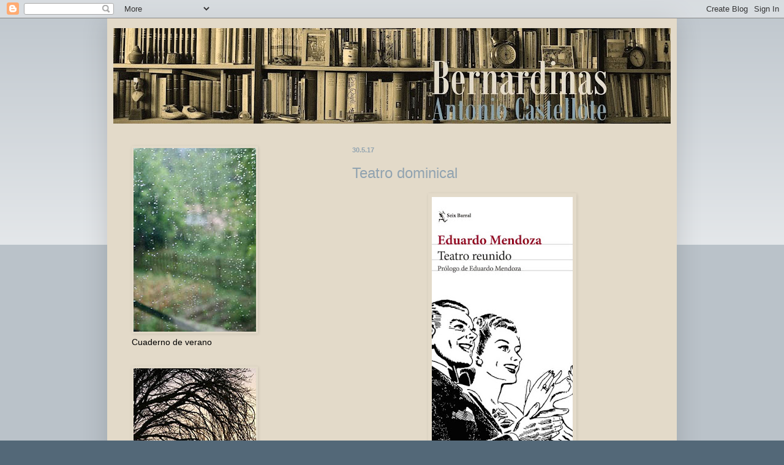

--- FILE ---
content_type: text/html; charset=UTF-8
request_url: https://bernardinas.blogspot.com/2017/05/
body_size: 49736
content:
<!DOCTYPE html>
<html class='v2' dir='ltr' lang='es'>
<head>
<link href='https://www.blogger.com/static/v1/widgets/335934321-css_bundle_v2.css' rel='stylesheet' type='text/css'/>
<meta content='width=1100' name='viewport'/>
<meta content='text/html; charset=UTF-8' http-equiv='Content-Type'/>
<meta content='blogger' name='generator'/>
<link href='https://bernardinas.blogspot.com/favicon.ico' rel='icon' type='image/x-icon'/>
<link href='http://bernardinas.blogspot.com/2017/05/' rel='canonical'/>
<link rel="alternate" type="application/atom+xml" title="  .                                            - Atom" href="https://bernardinas.blogspot.com/feeds/posts/default" />
<link rel="alternate" type="application/rss+xml" title="  .                                            - RSS" href="https://bernardinas.blogspot.com/feeds/posts/default?alt=rss" />
<link rel="service.post" type="application/atom+xml" title="  .                                            - Atom" href="https://www.blogger.com/feeds/13511983/posts/default" />
<!--Can't find substitution for tag [blog.ieCssRetrofitLinks]-->
<meta content='http://bernardinas.blogspot.com/2017/05/' property='og:url'/>
<meta content='  .                                           ' property='og:title'/>
<meta content='' property='og:description'/>
<title>  .                                           : mayo 2017</title>
<style type='text/css'>@font-face{font-family:'Oswald';font-style:normal;font-weight:400;font-display:swap;src:url(//fonts.gstatic.com/s/oswald/v57/TK3IWkUHHAIjg75cFRf3bXL8LICs1_Fv40pKlN4NNSeSASz7FmlbHYjMdZwlou4.woff2)format('woff2');unicode-range:U+0460-052F,U+1C80-1C8A,U+20B4,U+2DE0-2DFF,U+A640-A69F,U+FE2E-FE2F;}@font-face{font-family:'Oswald';font-style:normal;font-weight:400;font-display:swap;src:url(//fonts.gstatic.com/s/oswald/v57/TK3IWkUHHAIjg75cFRf3bXL8LICs1_Fv40pKlN4NNSeSASz7FmlSHYjMdZwlou4.woff2)format('woff2');unicode-range:U+0301,U+0400-045F,U+0490-0491,U+04B0-04B1,U+2116;}@font-face{font-family:'Oswald';font-style:normal;font-weight:400;font-display:swap;src:url(//fonts.gstatic.com/s/oswald/v57/TK3IWkUHHAIjg75cFRf3bXL8LICs1_Fv40pKlN4NNSeSASz7FmlZHYjMdZwlou4.woff2)format('woff2');unicode-range:U+0102-0103,U+0110-0111,U+0128-0129,U+0168-0169,U+01A0-01A1,U+01AF-01B0,U+0300-0301,U+0303-0304,U+0308-0309,U+0323,U+0329,U+1EA0-1EF9,U+20AB;}@font-face{font-family:'Oswald';font-style:normal;font-weight:400;font-display:swap;src:url(//fonts.gstatic.com/s/oswald/v57/TK3IWkUHHAIjg75cFRf3bXL8LICs1_Fv40pKlN4NNSeSASz7FmlYHYjMdZwlou4.woff2)format('woff2');unicode-range:U+0100-02BA,U+02BD-02C5,U+02C7-02CC,U+02CE-02D7,U+02DD-02FF,U+0304,U+0308,U+0329,U+1D00-1DBF,U+1E00-1E9F,U+1EF2-1EFF,U+2020,U+20A0-20AB,U+20AD-20C0,U+2113,U+2C60-2C7F,U+A720-A7FF;}@font-face{font-family:'Oswald';font-style:normal;font-weight:400;font-display:swap;src:url(//fonts.gstatic.com/s/oswald/v57/TK3IWkUHHAIjg75cFRf3bXL8LICs1_Fv40pKlN4NNSeSASz7FmlWHYjMdZwl.woff2)format('woff2');unicode-range:U+0000-00FF,U+0131,U+0152-0153,U+02BB-02BC,U+02C6,U+02DA,U+02DC,U+0304,U+0308,U+0329,U+2000-206F,U+20AC,U+2122,U+2191,U+2193,U+2212,U+2215,U+FEFF,U+FFFD;}@font-face{font-family:'Oswald';font-style:normal;font-weight:700;font-display:swap;src:url(//fonts.gstatic.com/s/oswald/v57/TK3IWkUHHAIjg75cFRf3bXL8LICs1_Fv40pKlN4NNSeSASz7FmlbHYjMdZwlou4.woff2)format('woff2');unicode-range:U+0460-052F,U+1C80-1C8A,U+20B4,U+2DE0-2DFF,U+A640-A69F,U+FE2E-FE2F;}@font-face{font-family:'Oswald';font-style:normal;font-weight:700;font-display:swap;src:url(//fonts.gstatic.com/s/oswald/v57/TK3IWkUHHAIjg75cFRf3bXL8LICs1_Fv40pKlN4NNSeSASz7FmlSHYjMdZwlou4.woff2)format('woff2');unicode-range:U+0301,U+0400-045F,U+0490-0491,U+04B0-04B1,U+2116;}@font-face{font-family:'Oswald';font-style:normal;font-weight:700;font-display:swap;src:url(//fonts.gstatic.com/s/oswald/v57/TK3IWkUHHAIjg75cFRf3bXL8LICs1_Fv40pKlN4NNSeSASz7FmlZHYjMdZwlou4.woff2)format('woff2');unicode-range:U+0102-0103,U+0110-0111,U+0128-0129,U+0168-0169,U+01A0-01A1,U+01AF-01B0,U+0300-0301,U+0303-0304,U+0308-0309,U+0323,U+0329,U+1EA0-1EF9,U+20AB;}@font-face{font-family:'Oswald';font-style:normal;font-weight:700;font-display:swap;src:url(//fonts.gstatic.com/s/oswald/v57/TK3IWkUHHAIjg75cFRf3bXL8LICs1_Fv40pKlN4NNSeSASz7FmlYHYjMdZwlou4.woff2)format('woff2');unicode-range:U+0100-02BA,U+02BD-02C5,U+02C7-02CC,U+02CE-02D7,U+02DD-02FF,U+0304,U+0308,U+0329,U+1D00-1DBF,U+1E00-1E9F,U+1EF2-1EFF,U+2020,U+20A0-20AB,U+20AD-20C0,U+2113,U+2C60-2C7F,U+A720-A7FF;}@font-face{font-family:'Oswald';font-style:normal;font-weight:700;font-display:swap;src:url(//fonts.gstatic.com/s/oswald/v57/TK3IWkUHHAIjg75cFRf3bXL8LICs1_Fv40pKlN4NNSeSASz7FmlWHYjMdZwl.woff2)format('woff2');unicode-range:U+0000-00FF,U+0131,U+0152-0153,U+02BB-02BC,U+02C6,U+02DA,U+02DC,U+0304,U+0308,U+0329,U+2000-206F,U+20AC,U+2122,U+2191,U+2193,U+2212,U+2215,U+FEFF,U+FFFD;}</style>
<style id='page-skin-1' type='text/css'><!--
/*
-----------------------------------------------
Blogger Template Style
Name:     Simple
Designer: Blogger
URL:      www.blogger.com
----------------------------------------------- */
/* Content
----------------------------------------------- */
body {
font: normal normal 14px Arial, Tahoma, Helvetica, FreeSans, sans-serif;
color: #000000;
background: #536878 none repeat scroll top left;
padding: 0 40px 40px 40px;
}
html body .region-inner {
min-width: 0;
max-width: 100%;
width: auto;
}
h2 {
font-size: 22px;
}
a:link {
text-decoration:none;
color: #91a3b0;
}
a:visited {
text-decoration:none;
color: #91a3b0;
}
a:hover {
text-decoration:underline;
color: #a72b23;
}
.body-fauxcolumn-outer .fauxcolumn-inner {
background: transparent url(https://resources.blogblog.com/blogblog/data/1kt/simple/body_gradient_tile_light.png) repeat scroll top left;
_background-image: none;
}
.body-fauxcolumn-outer .cap-top {
position: absolute;
z-index: 1;
height: 400px;
width: 100%;
}
.body-fauxcolumn-outer .cap-top .cap-left {
width: 100%;
background: transparent url(https://resources.blogblog.com/blogblog/data/1kt/simple/gradients_light.png) repeat-x scroll top left;
_background-image: none;
}
.content-outer {
-moz-box-shadow: 0 0 40px rgba(0, 0, 0, .15);
-webkit-box-shadow: 0 0 5px rgba(0, 0, 0, .15);
-goog-ms-box-shadow: 0 0 10px #333333;
box-shadow: 0 0 40px rgba(0, 0, 0, .15);
margin-bottom: 1px;
}
.content-inner {
padding: 10px 10px;
}
.content-inner {
background-color: #e3dac9;
}
/* Header
----------------------------------------------- */
.header-outer {
background: transparent none repeat-x scroll 0 -400px;
_background-image: none;
}
.Header h1 {
font: normal normal 60px Oswald;
color: #e3dac9;
text-shadow: -1px -1px 1px rgba(0, 0, 0, .2);
}
.Header h1 a {
color: #e3dac9;
}
.Header .description {
font-size: 140%;
color: #536878;
}
.header-inner .Header .titlewrapper {
padding: 22px 30px;
}
.header-inner .Header .descriptionwrapper {
padding: 0 30px;
}
/* Tabs
----------------------------------------------- */
.tabs-inner .section:first-child {
border-top: 1px solid #e3dac9;
}
.tabs-inner .section:first-child ul {
margin-top: -1px;
border-top: 1px solid #e3dac9;
border-left: 0 solid #e3dac9;
border-right: 0 solid #e3dac9;
}
.tabs-inner .widget ul {
background: #b5c6c0 url(https://resources.blogblog.com/blogblog/data/1kt/simple/gradients_light.png) repeat-x scroll 0 -800px;
_background-image: none;
border-bottom: 1px solid #e3dac9;
margin-top: 0;
margin-left: -30px;
margin-right: -30px;
}
.tabs-inner .widget li a {
display: inline-block;
padding: .6em 1em;
font: normal normal 14px Oswald;
color: #b5c6c0;
border-left: 1px solid #e3dac9;
border-right: 1px solid #e3dac9;
}
.tabs-inner .widget li:first-child a {
border-left: none;
}
.tabs-inner .widget li.selected a, .tabs-inner .widget li a:hover {
color: #fef16f;
background-color: #d5c472;
text-decoration: none;
}
/* Columns
----------------------------------------------- */
.main-outer {
border-top: 0 solid #e3dac9;
}
.fauxcolumn-left-outer .fauxcolumn-inner {
border-right: 1px solid #e3dac9;
}
.fauxcolumn-right-outer .fauxcolumn-inner {
border-left: 1px solid #e3dac9;
}
/* Headings
----------------------------------------------- */
div.widget > h2,
div.widget h2.title {
margin: 0 0 1em 0;
font: normal bold 11px Oswald;
color: #b5c6c0;
}
/* Widgets
----------------------------------------------- */
.widget .zippy {
color: #d6c9b9;
text-shadow: 2px 2px 1px rgba(0, 0, 0, .1);
}
.widget .popular-posts ul {
list-style: none;
}
/* Posts
----------------------------------------------- */
h2.date-header {
font: normal bold 11px Arial, Tahoma, Helvetica, FreeSans, sans-serif;
}
.date-header span {
background-color: transparent;
color: #91a3b0;
padding: inherit;
letter-spacing: inherit;
margin: inherit;
}
.main-inner {
padding-top: 30px;
padding-bottom: 30px;
}
.main-inner .column-center-inner {
padding: 0 15px;
}
.main-inner .column-center-inner .section {
margin: 0 15px;
}
.post {
margin: 0 0 25px 0;
}
h3.post-title, .comments h4 {
font: normal normal 24px Arial, Tahoma, Helvetica, FreeSans, sans-serif;
margin: .75em 0 0;
}
.post-body {
font-size: 110%;
line-height: 1.4;
position: relative;
}
.post-body img, .post-body .tr-caption-container, .Profile img, .Image img,
.BlogList .item-thumbnail img {
padding: 2px;
background: #e3dac9;
border: 1px solid #e3dac9;
-moz-box-shadow: 1px 1px 5px rgba(0, 0, 0, .1);
-webkit-box-shadow: 1px 1px 5px rgba(0, 0, 0, .1);
box-shadow: 1px 1px 5px rgba(0, 0, 0, .1);
}
.post-body img, .post-body .tr-caption-container {
padding: 5px;
}
.post-body .tr-caption-container {
color: #000000;
}
.post-body .tr-caption-container img {
padding: 0;
background: transparent;
border: none;
-moz-box-shadow: 0 0 0 rgba(0, 0, 0, .1);
-webkit-box-shadow: 0 0 0 rgba(0, 0, 0, .1);
box-shadow: 0 0 0 rgba(0, 0, 0, .1);
}
.post-header {
margin: 0 0 1.5em;
line-height: 1.6;
font-size: 90%;
}
.post-footer {
margin: 20px -2px 0;
padding: 5px 10px;
color: #e3dac9;
background-color: #e3dac9;
border-bottom: 1px solid #e3dac9;
line-height: 1.6;
font-size: 90%;
}
#comments .comment-author {
padding-top: 1.5em;
border-top: 1px solid #e3dac9;
background-position: 0 1.5em;
}
#comments .comment-author:first-child {
padding-top: 0;
border-top: none;
}
.avatar-image-container {
margin: .2em 0 0;
}
#comments .avatar-image-container img {
border: 1px solid #e3dac9;
}
/* Comments
----------------------------------------------- */
.comments .comments-content .icon.blog-author {
background-repeat: no-repeat;
background-image: url([data-uri]);
}
.comments .comments-content .loadmore a {
border-top: 1px solid #d6c9b9;
border-bottom: 1px solid #d6c9b9;
}
.comments .comment-thread.inline-thread {
background-color: #e3dac9;
}
.comments .continue {
border-top: 2px solid #d6c9b9;
}
/* Accents
---------------------------------------------- */
.section-columns td.columns-cell {
border-left: 1px solid #e3dac9;
}
.blog-pager {
background: transparent none no-repeat scroll top center;
}
.blog-pager-older-link, .home-link,
.blog-pager-newer-link {
background-color: #e3dac9;
padding: 5px;
}
.footer-outer {
border-top: 0 dashed #bbbbbb;
}
/* Mobile
----------------------------------------------- */
body.mobile  {
background-size: auto;
}
.mobile .body-fauxcolumn-outer {
background: transparent none repeat scroll top left;
}
.mobile .body-fauxcolumn-outer .cap-top {
background-size: 100% auto;
}
.mobile .content-outer {
-webkit-box-shadow: 0 0 3px rgba(0, 0, 0, .15);
box-shadow: 0 0 3px rgba(0, 0, 0, .15);
}
.mobile .tabs-inner .widget ul {
margin-left: 0;
margin-right: 0;
}
.mobile .post {
margin: 0;
}
.mobile .main-inner .column-center-inner .section {
margin: 0;
}
.mobile .date-header span {
padding: 0.1em 10px;
margin: 0 -10px;
}
.mobile h3.post-title {
margin: 0;
}
.mobile .blog-pager {
background: transparent none no-repeat scroll top center;
}
.mobile .footer-outer {
border-top: none;
}
.mobile .main-inner, .mobile .footer-inner {
background-color: #e3dac9;
}
.mobile-index-contents {
color: #000000;
}
.mobile-link-button {
background-color: #91a3b0;
}
.mobile-link-button a:link, .mobile-link-button a:visited {
color: #ffffff;
}
.mobile .tabs-inner .section:first-child {
border-top: none;
}
.mobile .tabs-inner .PageList .widget-content {
background-color: #d5c472;
color: #fef16f;
border-top: 1px solid #e3dac9;
border-bottom: 1px solid #e3dac9;
}
.mobile .tabs-inner .PageList .widget-content .pagelist-arrow {
border-left: 1px solid #e3dac9;
}

--></style>
<style id='template-skin-1' type='text/css'><!--
body {
min-width: 930px;
}
.content-outer, .content-fauxcolumn-outer, .region-inner {
min-width: 930px;
max-width: 930px;
_width: 930px;
}
.main-inner .columns {
padding-left: 360px;
padding-right: 0px;
}
.main-inner .fauxcolumn-center-outer {
left: 360px;
right: 0px;
/* IE6 does not respect left and right together */
_width: expression(this.parentNode.offsetWidth -
parseInt("360px") -
parseInt("0px") + 'px');
}
.main-inner .fauxcolumn-left-outer {
width: 360px;
}
.main-inner .fauxcolumn-right-outer {
width: 0px;
}
.main-inner .column-left-outer {
width: 360px;
right: 100%;
margin-left: -360px;
}
.main-inner .column-right-outer {
width: 0px;
margin-right: -0px;
}
#layout {
min-width: 0;
}
#layout .content-outer {
min-width: 0;
width: 800px;
}
#layout .region-inner {
min-width: 0;
width: auto;
}
body#layout div.add_widget {
padding: 8px;
}
body#layout div.add_widget a {
margin-left: 32px;
}
--></style>
<link href='https://www.blogger.com/dyn-css/authorization.css?targetBlogID=13511983&amp;zx=318690e5-1575-4429-8cf4-9a670600230c' media='none' onload='if(media!=&#39;all&#39;)media=&#39;all&#39;' rel='stylesheet'/><noscript><link href='https://www.blogger.com/dyn-css/authorization.css?targetBlogID=13511983&amp;zx=318690e5-1575-4429-8cf4-9a670600230c' rel='stylesheet'/></noscript>
<meta name='google-adsense-platform-account' content='ca-host-pub-1556223355139109'/>
<meta name='google-adsense-platform-domain' content='blogspot.com'/>

<link rel="stylesheet" href="https://fonts.googleapis.com/css2?display=swap&family=EB+Garamond&family=Cardo"></head>
<body class='loading variant-pale'>
<div class='navbar section' id='navbar' name='Barra de navegación'><div class='widget Navbar' data-version='1' id='Navbar1'><script type="text/javascript">
    function setAttributeOnload(object, attribute, val) {
      if(window.addEventListener) {
        window.addEventListener('load',
          function(){ object[attribute] = val; }, false);
      } else {
        window.attachEvent('onload', function(){ object[attribute] = val; });
      }
    }
  </script>
<div id="navbar-iframe-container"></div>
<script type="text/javascript" src="https://apis.google.com/js/platform.js"></script>
<script type="text/javascript">
      gapi.load("gapi.iframes:gapi.iframes.style.bubble", function() {
        if (gapi.iframes && gapi.iframes.getContext) {
          gapi.iframes.getContext().openChild({
              url: 'https://www.blogger.com/navbar/13511983?origin\x3dhttps://bernardinas.blogspot.com',
              where: document.getElementById("navbar-iframe-container"),
              id: "navbar-iframe"
          });
        }
      });
    </script><script type="text/javascript">
(function() {
var script = document.createElement('script');
script.type = 'text/javascript';
script.src = '//pagead2.googlesyndication.com/pagead/js/google_top_exp.js';
var head = document.getElementsByTagName('head')[0];
if (head) {
head.appendChild(script);
}})();
</script>
</div></div>
<div class='body-fauxcolumns'>
<div class='fauxcolumn-outer body-fauxcolumn-outer'>
<div class='cap-top'>
<div class='cap-left'></div>
<div class='cap-right'></div>
</div>
<div class='fauxborder-left'>
<div class='fauxborder-right'></div>
<div class='fauxcolumn-inner'>
</div>
</div>
<div class='cap-bottom'>
<div class='cap-left'></div>
<div class='cap-right'></div>
</div>
</div>
</div>
<div class='content'>
<div class='content-fauxcolumns'>
<div class='fauxcolumn-outer content-fauxcolumn-outer'>
<div class='cap-top'>
<div class='cap-left'></div>
<div class='cap-right'></div>
</div>
<div class='fauxborder-left'>
<div class='fauxborder-right'></div>
<div class='fauxcolumn-inner'>
</div>
</div>
<div class='cap-bottom'>
<div class='cap-left'></div>
<div class='cap-right'></div>
</div>
</div>
</div>
<div class='content-outer'>
<div class='content-cap-top cap-top'>
<div class='cap-left'></div>
<div class='cap-right'></div>
</div>
<div class='fauxborder-left content-fauxborder-left'>
<div class='fauxborder-right content-fauxborder-right'></div>
<div class='content-inner'>
<header>
<div class='header-outer'>
<div class='header-cap-top cap-top'>
<div class='cap-left'></div>
<div class='cap-right'></div>
</div>
<div class='fauxborder-left header-fauxborder-left'>
<div class='fauxborder-right header-fauxborder-right'></div>
<div class='region-inner header-inner'>
<div class='header section' id='header' name='Cabecera'><div class='widget Header' data-version='1' id='Header1'>
<div id='header-inner' style='background-image: url("https://blogger.googleusercontent.com/img/b/R29vZ2xl/AVvXsEhUhmoExjy24g4tC3dYM0eIg8-KrnxXO0sTiClI5XbMAAI2gx9w0F5pPqrh19fhuMyQKGOcNxIbnoG5695wqcggjy1xByQR1Zqm1KnAnMdrqZHfa-qh2pORrr3aGsCZNe3pJpg9Wg/s910/BERNARDINAS+bn+7.jpg"); background-position: left; width: 910px; min-height: 156px; _height: 156px; background-repeat: no-repeat; '>
<div class='titlewrapper' style='background: transparent'>
<h1 class='title' style='background: transparent; border-width: 0px'>
<a href='https://bernardinas.blogspot.com/'>
  .                                           
</a>
</h1>
</div>
<div class='descriptionwrapper'>
<p class='description'><span>
</span></p>
</div>
</div>
</div></div>
</div>
</div>
<div class='header-cap-bottom cap-bottom'>
<div class='cap-left'></div>
<div class='cap-right'></div>
</div>
</div>
</header>
<div class='tabs-outer'>
<div class='tabs-cap-top cap-top'>
<div class='cap-left'></div>
<div class='cap-right'></div>
</div>
<div class='fauxborder-left tabs-fauxborder-left'>
<div class='fauxborder-right tabs-fauxborder-right'></div>
<div class='region-inner tabs-inner'>
<div class='tabs no-items section' id='crosscol' name='Multicolumnas'></div>
<div class='tabs no-items section' id='crosscol-overflow' name='Cross-Column 2'></div>
</div>
</div>
<div class='tabs-cap-bottom cap-bottom'>
<div class='cap-left'></div>
<div class='cap-right'></div>
</div>
</div>
<div class='main-outer'>
<div class='main-cap-top cap-top'>
<div class='cap-left'></div>
<div class='cap-right'></div>
</div>
<div class='fauxborder-left main-fauxborder-left'>
<div class='fauxborder-right main-fauxborder-right'></div>
<div class='region-inner main-inner'>
<div class='columns fauxcolumns'>
<div class='fauxcolumn-outer fauxcolumn-center-outer'>
<div class='cap-top'>
<div class='cap-left'></div>
<div class='cap-right'></div>
</div>
<div class='fauxborder-left'>
<div class='fauxborder-right'></div>
<div class='fauxcolumn-inner'>
</div>
</div>
<div class='cap-bottom'>
<div class='cap-left'></div>
<div class='cap-right'></div>
</div>
</div>
<div class='fauxcolumn-outer fauxcolumn-left-outer'>
<div class='cap-top'>
<div class='cap-left'></div>
<div class='cap-right'></div>
</div>
<div class='fauxborder-left'>
<div class='fauxborder-right'></div>
<div class='fauxcolumn-inner'>
</div>
</div>
<div class='cap-bottom'>
<div class='cap-left'></div>
<div class='cap-right'></div>
</div>
</div>
<div class='fauxcolumn-outer fauxcolumn-right-outer'>
<div class='cap-top'>
<div class='cap-left'></div>
<div class='cap-right'></div>
</div>
<div class='fauxborder-left'>
<div class='fauxborder-right'></div>
<div class='fauxcolumn-inner'>
</div>
</div>
<div class='cap-bottom'>
<div class='cap-left'></div>
<div class='cap-right'></div>
</div>
</div>
<!-- corrects IE6 width calculation -->
<div class='columns-inner'>
<div class='column-center-outer'>
<div class='column-center-inner'>
<div class='main section' id='main' name='Principal'><div class='widget Blog' data-version='1' id='Blog1'>
<div class='blog-posts hfeed'>

          <div class="date-outer">
        
<h2 class='date-header'><span>30.5.17</span></h2>

          <div class="date-posts">
        
<div class='post-outer'>
<div class='post hentry uncustomized-post-template' itemprop='blogPost' itemscope='itemscope' itemtype='http://schema.org/BlogPosting'>
<meta content='https://blogger.googleusercontent.com/img/b/R29vZ2xl/AVvXsEga7D1P7TXXnUHDRqzf4iF3aTmefyfKdhQez4BULNSjs96-shr35s93DxRGo5MHIyPbSTIrtGBCvwihy5kAEWzh5UsCO-ePgtorEAMoe26nHpFmyHAgPQv4dPJzq5CZx9QQefyFbw/s400/00106523269683____1__640x640.jpg' itemprop='image_url'/>
<meta content='13511983' itemprop='blogId'/>
<meta content='7052420040607391122' itemprop='postId'/>
<a name='7052420040607391122'></a>
<h3 class='post-title entry-title' itemprop='name'>
<a href='https://bernardinas.blogspot.com/2017/05/teatro-dominical.html'>Teatro dominical</a>
</h3>
<div class='post-header'>
<div class='post-header-line-1'></div>
</div>
<div class='post-body entry-content' id='post-body-7052420040607391122' itemprop='description articleBody'>
<div style="-webkit-text-stroke-color: rgb(0, 0, 0); -webkit-text-stroke-width: initial; font-family: 'Iowan Old Style'; line-height: normal;">
<div class="separator" style="clear: both; text-align: center;">
<a href="https://blogger.googleusercontent.com/img/b/R29vZ2xl/AVvXsEga7D1P7TXXnUHDRqzf4iF3aTmefyfKdhQez4BULNSjs96-shr35s93DxRGo5MHIyPbSTIrtGBCvwihy5kAEWzh5UsCO-ePgtorEAMoe26nHpFmyHAgPQv4dPJzq5CZx9QQefyFbw/s1600/00106523269683____1__640x640.jpg" imageanchor="1" style="margin-left: 1em; margin-right: 1em;"><img border="0" data-original-height="638" data-original-width="367" height="400" src="https://blogger.googleusercontent.com/img/b/R29vZ2xl/AVvXsEga7D1P7TXXnUHDRqzf4iF3aTmefyfKdhQez4BULNSjs96-shr35s93DxRGo5MHIyPbSTIrtGBCvwihy5kAEWzh5UsCO-ePgtorEAMoe26nHpFmyHAgPQv4dPJzq5CZx9QQefyFbw/s400/00106523269683____1__640x640.jpg" width="230" /></a></div>
<span style="-webkit-font-kerning: none;"><span style="font-size: large;"><br /></span></span>
<span style="-webkit-font-kerning: none;"><span style="font-size: large;">Entre las muchas obras perdurables que se publicaron a principios de los 90, yo tenía la pieza teatral <i>Restauración</i> en un lugar privilegiado. Lo que me gustó entonces fue su condición de teatro de atrezzo, de ropas equivocadas y barbas postizas, y sobre todo su delicioso lenguaje poético. Entre los personajes queda Mallenca en la memoria, la mujer de rompe y rasga, con un cinismo a lo Maruja Torres entreverado con exageraciones líricas. Incluso lo utilicé durante algún tiempo para introducir a los alumnos en la oscura senda del teatro en verso. Es decir, el teatro en verso <i>también podía ser esto</i>, divertido como una función dominical.</span></span></div>
<div style="-webkit-text-stroke-color: rgb(0, 0, 0); -webkit-text-stroke-width: initial; font-family: 'Iowan Old Style'; line-height: normal;">
<span style="font-kerning: none;"><span style="font-size: large;"><span class="Apple-tab-span" style="white-space: pre;"> </span>Ahora, 27 años después, se vuelve a publicar <i>Restauración</i> junto con otras dos piezas inéditas de Mendoza, al parecer las únicas, porque el tomo se titula <i>Teatro reunido</i>. Son dos obras muy distintas. La primera, <i>Gloria</i>, es lo que nos íbamos imaginando al leer <i>Una comedia ligera</i> cuando aparecían fragmentos de <i>Arrivederci, pollo</i>, la comedieta de Prullás que decora la trama. De hecho Gloria (como Mallenca) tienen algo de Marichuli Mercadal, el gran personaje femenino de Mendoza, atascada en sus debilidades y sus vicios, que sobrelleva con la misma guasa. Aquí Gloria es la dueña de una comedia de puertas, un chafarrinón para reírse a gusto sin quitarse la corbata. Y hay mayordomos y bigotes que cambian de cara, y confusión de habitaciones y apariciones del marido. Es como un catálogo de cómo se escribe una comedia de esta clase sin entrar en el rollo de los símbolos y las oscuridades, hecha para quien va mucho al teatro a divertirse y por debajo de la risa calcula los aciertos y los errores de la maquinaria dramática. Y ocurre como con otras obras de Mendoza (estoy pensando en <i>Pomponio Flato</i>), que la narración deviene en artefacto primorosamente construido y&#8230; poco más. La excelencia compositiva, el hermoso lenguaje poético trufado de giros vecinales, la potencia del personaje, una especie de Blanche de andar por casa, todo eso es plausible, como una buena faena que merece un trofeo pero tampoco deja ningún regusto especial.</span></span></div>
<div style="-webkit-text-stroke-color: rgb(0, 0, 0); -webkit-text-stroke-width: initial; font-family: 'Iowan Old Style'; line-height: normal;">
<span style="font-kerning: none;"><span style="font-size: large;"><span class="Apple-tab-span" style="white-space: pre;"> </span>Esto es curioso y la ciencia literaria no creo que lo desentrañe. Hay piezas estupendas que fallan por alguna parte, y cuando uno ha mirado por encima y por debajo se da cuenta de que no hay ningún fallo, de que lo que falla es precisamente eso, que no hay ningún fallo, que todo ese desmadre está medido al milímetro y que, además, es eso lo que se nos propone, un juguete teatral que convence por su buena factura. Sí, pero &#191;y qué más?, se queda uno preguntando.</span></span></div>
<div style="-webkit-text-stroke-color: rgb(0, 0, 0); -webkit-text-stroke-width: initial; font-family: 'Iowan Old Style'; line-height: normal;">
<span style="font-kerning: none;"><span style="font-size: large;"><span class="Apple-tab-span" style="white-space: pre;"> </span>La otra, <i>Grandes preguntas</i>, al parecer la favorita de su autor, es una especie de dramón con guasa, id est, un individuo normal y corriente muere y en la entrada del cielo hay un oficinista, Tobías, que lo interroga. Con estos mimbres se puede hacer un repaso a la vida, a la muerte, a la moral y a la inmoral, y en el fondo así es, convenientemente desgrasado de adiposidades teóricas, como era de rigor. Ni las migas de la trama (&#8220;&#191;Conoce usted a María Shilling?&#8221;) ni el boxeador <i>ex machina</i> que aparece al final liberan el texto de la trascendencia chistosa del momento. Falta alguien que diga que no somos nadie, pero, salvo el humor que nace de la mezcla de registros y de las equivocaciones gruesas, el suflé se baja, creo yo, antes de terminar. Tiene gracia la desmitificación del cielo (&#8220;&#161;Todo el mundo tocando el arpa!&#8221;), las filigranas teológicas (nunca sabrá si está en el cielo o en el infierno porque no puede haber dos eternidades), los anacronismos <i>papalagi</i> de Tobías, el olvido de los errores, o su presencia como condena, o el cuestionario sencillo que a todos podrían hacernos ahora mismo igual que cuando nos hayamos muerto: qué amigos tenías, qué platos preferías, qué momentos de felicidad se te quedaron grabados. Todo eso tiene mucha gracia, porque al lenguaje tabernario se une el teológico y a los dos el administrativo, que Mendoza, buen lector de papeleos, maneja como nadie, pero no sé yo si queda en la memoria un mito definido, un tipo de personaje que recordamos mirando a lo lejos con media sonrisa.</span></span></div>
<div style="-webkit-text-stroke-color: rgb(0, 0, 0); -webkit-text-stroke-width: initial; font-family: 'Iowan Old Style'; line-height: normal;">
<span style="-webkit-font-kerning: none;"><span style="font-size: large;"><span class="Apple-tab-span" style="white-space: pre;"> </span>Ese personaje sí es Mallenca, la heroína de <i>Restauración</i>, la mejor con mucho de las tres, diga Mendoza lo que diga. Y el brillo de su verso libre se conserva igual que cuando lo leí la primera vez: fluye, canta, suena y hace reír, con un lenguaje estrictamente contemporáneo, de comedia exagerada. Yo me imaginaba una mezcla entre Mary Santpere y Rosa María Sardá, en sus tiempos prejubilares, claro, pero ya una vieja gloria, animosa y derrotada, sensible y destarifada, enamorada de un bribón como quien se aficiona al alpiste, que ni le gusta ni puede dejar de desearlo. Esta Mallenca, en tiempo de la guerra de Els Matiners (es la única carlistada que coincide con la Restauración), y con algo, cómo no, de reina disoluta, vive ya exiliada en la soledad de los campos, entre <i>chaise-longes</i> de terciopelo y telas de araña. Alrededor de ella zumban tres hombres: el falso peregrino, que abandonó a la estrella apagada y ahora reaparece con los cien gramos de jamón de York, como aquel que dice; el joven un poco tonto (como el Ricky de <i>Gloria</i>), que se confunde de guerra y se prenda de la dama como solo pueden prenderse los románticos idiotas; y, finalmente, el general Llorens, que intenta evitar la ignominia de tener que rendirse al enemigo en persona. Con el ágil ir y venir de sus vestidos (una capa de peregrino, otra de cabaretera y otra de general), el tiovivo dramático gira entre risas del público, que acepta de buen grado los grandes parlamentos de astracán, muchos de ellos, como la propia Mallenca, en equilibrio entre el hermoso dominio de los versos y el humor por contraste de registros. Sin los arabescos de <i>Gloria</i>, más natural, más clara y pictórica, como estampas de un personaje de veras perdurable.</span></span><br />
<span style="-webkit-font-kerning: none;"><span style="font-size: large;"><br /></span></span>
<span style="-webkit-font-kerning: none;"><span style="font-size: large;">Eduardo Mendoza, <i>Teatro reunido</i>, Seix-Barral, 2017, 363 pp.</span></span></div>
<div>
<span style="font-kerning: none;"><br /></span></div>
<div style='clear: both;'></div>
</div>
<div class='post-footer'>
<div class='post-footer-line post-footer-line-1'>
<span class='post-author vcard'>
</span>
<span class='post-timestamp'>
</span>
<span class='post-comment-link'>
<a class='comment-link' href='https://bernardinas.blogspot.com/2017/05/teatro-dominical.html#comment-form' onclick=''>
No hay comentarios:
  </a>
</span>
<span class='post-icons'>
</span>
<div class='post-share-buttons goog-inline-block'>
</div>
</div>
<div class='post-footer-line post-footer-line-2'>
<span class='post-labels'>
Labels:
<a href='https://bernardinas.blogspot.com/search/label/Teatro' rel='tag'>Teatro</a>
</span>
</div>
<div class='post-footer-line post-footer-line-3'>
<span class='post-location'>
</span>
</div>
</div>
</div>
</div>

          </div></div>
        

          <div class="date-outer">
        
<h2 class='date-header'><span>27.5.17</span></h2>

          <div class="date-posts">
        
<div class='post-outer'>
<div class='post hentry uncustomized-post-template' itemprop='blogPost' itemscope='itemscope' itemtype='http://schema.org/BlogPosting'>
<meta content='https://blogger.googleusercontent.com/img/b/R29vZ2xl/AVvXsEh0GLXfZNlor1XEj2jd0BZAEGOzdGCpeRzRY7Z5WXolvGM7uc0uNm8XTIsmZ1P8fmCYKAgUZmZv3KGf0Uc-P7F1WiqUzeECydsnLcnFQvDuwKGtcQrneeJ4GsWXkKhfWxB6Mz6Ppg/s400/foto-asociado-136-fotos-30816.jpg' itemprop='image_url'/>
<meta content='13511983' itemprop='blogId'/>
<meta content='2467942622107755203' itemprop='postId'/>
<a name='2467942622107755203'></a>
<h3 class='post-title entry-title' itemprop='name'>
<a href='https://bernardinas.blogspot.com/2017/05/requiem-por-ojanguren.html'>Réquiem por Ojanguren</a>
</h3>
<div class='post-header'>
<div class='post-header-line-1'></div>
</div>
<div class='post-body entry-content' id='post-body-2467942622107755203' itemprop='description articleBody'>
<div class="separator" style="clear: both; text-align: center;">
<a href="https://blogger.googleusercontent.com/img/b/R29vZ2xl/AVvXsEh0GLXfZNlor1XEj2jd0BZAEGOzdGCpeRzRY7Z5WXolvGM7uc0uNm8XTIsmZ1P8fmCYKAgUZmZv3KGf0Uc-P7F1WiqUzeECydsnLcnFQvDuwKGtcQrneeJ4GsWXkKhfWxB6Mz6Ppg/s1600/foto-asociado-136-fotos-30816.jpg" imageanchor="1" style="margin-left: 1em; margin-right: 1em;"><img border="0" data-original-height="480" data-original-width="640" height="300" src="https://blogger.googleusercontent.com/img/b/R29vZ2xl/AVvXsEh0GLXfZNlor1XEj2jd0BZAEGOzdGCpeRzRY7Z5WXolvGM7uc0uNm8XTIsmZ1P8fmCYKAgUZmZv3KGf0Uc-P7F1WiqUzeECydsnLcnFQvDuwKGtcQrneeJ4GsWXkKhfWxB6Mz6Ppg/s400/foto-asociado-136-fotos-30816.jpg" width="400" /></a></div>
<div style="-webkit-text-stroke-color: rgb(0, 0, 0); -webkit-text-stroke-width: initial; font-family: 'Iowan Old Style'; line-height: normal;">
<span style="-webkit-font-kerning: none;"><span style="font-size: large;"><br /></span></span></div>
<div style="-webkit-text-stroke-color: rgb(0, 0, 0); -webkit-text-stroke-width: initial; font-family: 'Iowan Old Style'; line-height: normal;">
<span style="-webkit-font-kerning: none;"><span style="font-size: large;">Hace no demasiado tiempo, en Salamanca, fui a la librería Cervantes a buscar textos griegos y latinos, como hacía cuando estudiante, y di los mismos pasos que daba entonces: entré, saludé y bajé al sótano, donde siempre estaban, deliciosamente amontonadas, ediciones de Budé, de Teubner o de Oxford. Al bajar las escaleras me desconcertó un poco no ver a nadie y que los libros siguieran amontonados, pero ya no deliciosamente, hasta que una empleada de la librería me dio un pequeño susto por detrás. &#8220;Qué hace usted aquí&#8221;, me dijo, con cierto nivel de alarma. Yo fui a explicarle pero ella me cortó: &#8220;Esto es el almacén. Salga, por favor.&#8221; Pedí excusas (una librería es el sitio donde mejor se goza de la cortesía, aunque te estén echando) y subí al piso de arriba. La sección de clásicos se había reducido a una estantería pequeña, y de los títulos que yo compraba entonces ya solo quedaba uno, una edición bilingüe de Aristófanes, <i>Las asambleístas</i>, editada por Bosch. Salí de allí un poco mohíno, con la sensación de que la vida moderna también había enterrado una parte importante de mi juventud. Ahora, desde hace años, soy yo mismo quien no se menea del asiento para comprar un libro y prefiere teclear en la inabarcable Iberlibro, sobre todo los clásicos, que están a mejor precio y son ediciones antiguas, pero entonces sentí como si hubiesen desmantelado algún hermoso edificio en el que fui feliz: la biblioteca de San Esteban, la de Anaya o, por qué no, el bar Paniagua.</span></span></div>
<div style="-webkit-text-stroke-color: rgb(0, 0, 0); -webkit-text-stroke-width: initial; font-family: 'Iowan Old Style'; line-height: normal;">
<span style="font-kerning: none;"><span style="font-size: large;"><span class="Apple-tab-span" style="white-space: pre;"> </span>Entonces era muy joven y en las ciudades que visitaba iba directo a su mejor librería, no por más grande sino por más interesante. En Gijón, que visité bastante durante algunos años, iba directo a la librería Paraíso; en Granada, a la librería Praga; en Valencia, a la librería París, y en Madrid he ido cambiando de parroquia: la Antonio Machado mientras viví por Chueca, la Méndez al principio de vivir en las Vistillas; la Áurea, en Cuatro Caminos, cuando quería huir del presente&#8230;</span></span></div>
<div style="-webkit-text-stroke-color: rgb(0, 0, 0); -webkit-text-stroke-width: initial; font-family: 'Iowan Old Style'; line-height: normal;">
<span style="font-kerning: none;"><span style="font-size: large;"><span class="Apple-tab-span" style="white-space: pre;"> </span>Y las muchas veces que he ido a Oviedo, y que espero seguir yendo, solo me sentía ya plantado en la ciudad cuando entraba en la librería Ojanguren, que está dando sus últimas boqueadas. Pasaba una hora larga repasando sus secciones de literatura o de historia, y aprovechaba para, además de alguna que otra novedad, llevarme un tomo venerable, uno de esos títulos que son como sillares del edificio antiguo en el que nos hemos hecho ciudadanos. Allí compré, hace muchos años, <i>La rama dorada</i>.&nbsp;</span></span></div>
<div style="-webkit-text-stroke-color: rgb(0, 0, 0); -webkit-text-stroke-width: initial; font-family: 'Iowan Old Style'; line-height: normal;">
<span style="font-kerning: none;"><span style="font-size: large;"><span class="Apple-tab-span" style="white-space: pre;"> </span>Con el óbito de Ojanguren no lamentamos tanto la pérdida de las librerías como de cierta clase de ellas, y no por culpa de la tecnología, porque estaba perfectamente integrada en las redes del mundo digital. Lo que reunía Ojanguren, física o virtualmente, ahora está desperdigado. Las novedades de ficción pueden estar en cualquier parte, pero los estudios descatalogados hace años que viven su segunda vida en internet. Los temas asturianos ya vienen envueltos en papel turístico, y lo que no es novedad desaparece. Ojanguren era una librería de humanidades, la clásica librería de ciudad pequeña con universidad, en el casco viejo, donde van los estudiantes con sus bufandas raídas a buscar los textos esenciales. Después de escuchar en las aulas a Emilio Alarcos o Gustavo Bueno, se metían en Ojanguren y veían un canon eterno de libros imprescindibles.&nbsp;</span></span></div>
<div style="-webkit-text-stroke-color: rgb(0, 0, 0); -webkit-text-stroke-width: initial; font-family: 'Iowan Old Style'; line-height: normal;">
<span style="font-kerning: none;"><span style="font-size: large;"><span class="Apple-tab-span" style="white-space: pre;"> </span>Eso, el ser un tentáculo de la universidad metido en el casco antiguo, y el olor de los libros, es lo que se está perdiendo, porque las librerías que solo tienen novedades ya huelen a cloro, no tienen esa mezcla sutil de papeles con distinto grado de humedad y en distintos tonos de ocre, la librería como un bosque de árboles nuevos y viejos, el aroma de la madera recién cepillada o cubierta de barnices centenarios. El de Ojanguren era lo más parecido al aroma de las librerías inglesas e irlandesas, en las que el olor a húmedo era a los libros lo que el moho a los grandes quesos.</span></span></div>
<div style="-webkit-text-stroke-color: rgb(0, 0, 0); -webkit-text-stroke-width: initial; font-family: 'Iowan Old Style'; line-height: normal;">
<span style="font-kerning: none;"><span style="font-size: large;"><span class="Apple-tab-span" style="white-space: pre;"> </span>Supongo que estos días en la prensa local se ensayarán trenos al mundo que se acaba, al <i>significado</i> de la librería Ojanguren, su historia, su contribución al orgullo asturiano, etc. Lo que se acaba son las humanidades, la capacidad de reunir en una misma librería, física o virtual, lo que necesita un ciudadano culto. Lo que se acaba es que un muchacho ebrio de Nietzsche o de Dostoievski pueda ir a una librería y hartarse de libros que en su tiempo emocionaron a estudiantes como él. Nos da vergüenza el amarillo, todo lo que tiene más de un año ya es libro de lance, y también su contenido, el hecho de que al ir a comprar un regalo pases junto a Menéndez Pidal o T. S. Eliot, cuyo <i>The waste land</i>, traducida al asturiano por Alfonso Velázquez, <i>La tierra ermo</i>, compré precisamente allí.</span></span></div>
<div style="-webkit-text-stroke-color: rgb(0, 0, 0); -webkit-text-stroke-width: initial; font-family: 'Iowan Old Style'; line-height: normal;">
<span style="font-kerning: none;"><span style="font-size: large;"><span class="Apple-tab-span" style="white-space: pre;"> </span>La historia es ver cosas terminarse. Quedan buenas librerías en Oviedo, pero no ofrecen más de lo que ofrece la red. El plus era el sillar, el templo, el entusiasmo libresco que se respiraba, los libros de tu vida. Su condición eclesial, de libros y devotos, garantizaba un panteón de héroes de biblioteca, un aroma estable a pesar del tiempo, o gracias a él.</span></span></div>
<div style="-webkit-text-stroke-color: rgb(0, 0, 0); -webkit-text-stroke-width: initial; font-family: 'Iowan Old Style'; line-height: normal;">
<span style="-webkit-font-kerning: none;"><span style="font-size: large;"><span class="Apple-tab-span" style="white-space: pre;"> </span>Es un poco ridículo quejarse sin más de que se acaban las librerías. Es como escribir el artículo de la castañera, que decía Umbral. Lo que se acaba es el valor de las humanidades y con él un tipo de establecimiento, una forma de ver la vida que ya no sustituimos por otra similar. Los clientes de Ojanguren ya solo encontrarán el tipo de libro que les gusta en la red, allí estarán las páginas, las palabras, pero no el olor ni el rato en la terraza de enfrente bajo un cielo encapotado. Se pierden nociones de placer, y lo peor de todo, de lo que sí me quejo, es que sus sustitutos no son mejores. Los estudiantes que ya no van a esas librerías tienen unos fallos de fundamento lamentables, lagunas que ya nunca se rellenan. Las librerías que he visto en los campus, sus sustitutos naturales, se diferencian poco de una copistería. Yo aprendí tanto en la facultad como en la biblioteca o en aquella librería Cervantes, olisqueando textos carísimos, sentado en un escalón hasta que apareciera un dependiente y, con bastante más cordialidad y educación que aquella última vez, me insinuara que ya valía de sobar los libros.</span></span></div>
<div style='clear: both;'></div>
</div>
<div class='post-footer'>
<div class='post-footer-line post-footer-line-1'>
<span class='post-author vcard'>
</span>
<span class='post-timestamp'>
</span>
<span class='post-comment-link'>
<a class='comment-link' href='https://bernardinas.blogspot.com/2017/05/requiem-por-ojanguren.html#comment-form' onclick=''>
3 comentarios:
  </a>
</span>
<span class='post-icons'>
</span>
<div class='post-share-buttons goog-inline-block'>
</div>
</div>
<div class='post-footer-line post-footer-line-2'>
<span class='post-labels'>
Labels:
<a href='https://bernardinas.blogspot.com/search/label/Actualidades' rel='tag'>Actualidades</a>,
<a href='https://bernardinas.blogspot.com/search/label/Obituarios' rel='tag'>Obituarios</a>
</span>
</div>
<div class='post-footer-line post-footer-line-3'>
<span class='post-location'>
</span>
</div>
</div>
</div>
</div>

          </div></div>
        

          <div class="date-outer">
        
<h2 class='date-header'><span>9.5.17</span></h2>

          <div class="date-posts">
        
<div class='post-outer'>
<div class='post hentry uncustomized-post-template' itemprop='blogPost' itemscope='itemscope' itemtype='http://schema.org/BlogPosting'>
<meta content='https://blogger.googleusercontent.com/img/b/R29vZ2xl/AVvXsEikXThjIW87sRCaPFu1oNl51mGyo4ftswRiBYGirOo0twRbWhD7a-wSmmpu1BHwxBec4tqkUJDn2e38cr5bnrUYU0JA02zNxw7NjbLaJbW213eFkfOag11CuRE0M7pustIRjXxLyg/s400/9788432229862.jpg' itemprop='image_url'/>
<meta content='13511983' itemprop='blogId'/>
<meta content='6047870289325104908' itemprop='postId'/>
<a name='6047870289325104908'></a>
<h3 class='post-title entry-title' itemprop='name'>
<a href='https://bernardinas.blogspot.com/2017/05/slow-south.html'>Slow South</a>
</h3>
<div class='post-header'>
<div class='post-header-line-1'></div>
</div>
<div class='post-body entry-content' id='post-body-6047870289325104908' itemprop='description articleBody'>
<div style="-webkit-text-stroke-color: rgb(0, 0, 0); -webkit-text-stroke-width: initial; font-family: 'Iowan Old Style'; line-height: normal;">
<div class="separator" style="clear: both; text-align: center;">
<a href="https://blogger.googleusercontent.com/img/b/R29vZ2xl/AVvXsEikXThjIW87sRCaPFu1oNl51mGyo4ftswRiBYGirOo0twRbWhD7a-wSmmpu1BHwxBec4tqkUJDn2e38cr5bnrUYU0JA02zNxw7NjbLaJbW213eFkfOag11CuRE0M7pustIRjXxLyg/s1600/9788432229862.jpg" imageanchor="1" style="margin-left: 1em; margin-right: 1em;"><img border="0" height="400" src="https://blogger.googleusercontent.com/img/b/R29vZ2xl/AVvXsEikXThjIW87sRCaPFu1oNl51mGyo4ftswRiBYGirOo0twRbWhD7a-wSmmpu1BHwxBec4tqkUJDn2e38cr5bnrUYU0JA02zNxw7NjbLaJbW213eFkfOag11CuRE0M7pustIRjXxLyg/s400/9788432229862.jpg" width="232" /></a></div>
<div class="separator" style="clear: both; text-align: center;">
<br /></div>
<br /></div>
<div style="-webkit-text-stroke-color: rgb(0, 0, 0); -webkit-text-stroke-width: initial; font-family: 'Iowan Old Style'; line-height: normal;">
<span style="font-kerning: none;"><span style="font-size: large;"><span class="Apple-tab-span" style="white-space: pre;"> </span>El otro día pincharon en Radio 3 una pieza de <i>slow core </i>(también llamado <i>sad core</i>) que en un principio me había parecido el <i>Ten cuidado con el hacha, Eugenio</i>, uno de los temas de Pink Floyd que con más placer escuchaba yo en la adolescencia. No me quedé con el nombre de la banda, pero al llegar a casa y hurgar un poco enseguida me apareció un disco de Cat Power, <i>You are free</i>, y tuve la sensación de haber escogido la música perfecta para leer <i>Reloj sin manecillas</i>. Era esa misma desolación sin aspavientos, la misma ingenuidad malherida, frágil y oscura. Solo al terminar la novela me he enterado de que las dos, Cat Power y Carson McCullers, son del estado norteamericano de Georgia.&nbsp;</span></span></div>
<div style="-webkit-text-stroke-color: rgb(0, 0, 0); -webkit-text-stroke-width: initial; font-family: 'Iowan Old Style'; line-height: normal;">
<span style="font-kerning: none;"><span style="font-size: large;"><span class="Apple-tab-span" style="white-space: pre;"> </span><i>Reloj sin manecillas</i> es de 1961 y es su última novela. McCullers tenía 44 y le quedaban de vida poco más de cinco años. Habría que mirarlo, pero estremece pensar que escribiera, con esa, digamos, ternura desahuciada, un libro enteramente dedicado a la muerte, al acontecimiento de estar muriéndose. De hecho, uno de los aspectos más discutibles de la novela es el papel de Malone, la narración de su último año de vida, desde que le diagnostican leucemia (exceso de glóbulos blancos) hasta que muere atendido por su esposa. Recordaba un poco al Stoner de John Williams, con pecado incluido, pero el desvalimiento de este personaje es el del protagonista de <i>El corazón es un cazador solitario</i>, que ya vitoreamos aquí. En este caso es el drama de la cuenta atrás para quien es muy poca cosa, tan poca cosa que ni siquiera participa de los delirios sudistas que emponzoñan las otras vidas, las de los que no mueren, al menos de muerte natural. Por eso Malone circula un poco por fuera de la historia, como un añadido triste que toca la matraca.&nbsp;</span></span></div>
<div style="-webkit-text-stroke-color: rgb(0, 0, 0); -webkit-text-stroke-width: initial; font-family: 'Iowan Old Style'; line-height: normal;">
<span style="font-kerning: none;"><span style="font-size: large;"><span class="Apple-tab-span" style="white-space: pre;"> </span>Más encarnadura de protagonista tienen el viejo juez Clane, muy Faulkner, que todavía sueña con que les devuelvan el dinero de la Guerra de Secesión ochenta y tantos años después, racista convencido y al cargo de un nieto por quien siente toda la pena que le provocó el suicidio de su propio hijo. O ese mismo nieto, Jasper, otra generación de blancos que ya no cree en la segregación racial, pero a quien los efectos de esa misma segregación impiden cruzar la barrera que le separa de su amigo negro. O incluso, sobre todo, Sherman, el Rasputín de la novela, algo así como un Smerdiakov, el epiléptico de <i>Los hermanos Karamazov</i>, en versión sureña. Los tres conviven entre güisquis y calores, ese aspecto aplastado de los personajes del Sur, siempre con el traje de lino arrugado y el sudor saliéndoseles por el cuello de la camisa. Los tres están tatuados por el conflicto racial, tan visceral y tan profundo que ni siquiera es permeable a la buena voluntad. Sherman está tan justificadamente resentido que no puede aceptar el afecto de Jasper. El viejo Clane consuma su vejez tan empotrado en un pasado idílico de campos blancos de algodón llenos de esclavos que no es capaz de reconocer su afecto un tanto irracional, teñido de viejas culpas, por el negro Sherman, que lo torea como le da la gana. Y Jasper no puede ni dejar de odiar a su abuelo ni dejar de amar a Sherman. Entre ellos, por fuera de sus dramas, paseando su desdicha por la acera, vemos, cada vez más flaco, al pobre Malone.</span></span></div>
<div style="-webkit-text-stroke-color: rgb(0, 0, 0); -webkit-text-stroke-width: initial; font-family: 'Iowan Old Style'; line-height: normal;">
<span style="font-kerning: none;"><span style="font-size: large;"><span class="Apple-tab-span" style="white-space: pre;"> </span>Son relaciones, como siempre en McCullers, un poco raras, pero eficaces para desnudar la raíz del odio. El juez se escandaliza imaginando una escuela con blancos y negros mezclados, añora los viejos tiempos del KKK y no le parece mal que &#8220;doce hombres justos&#8221; condenen a muerte de vez en cuando a algún negro inocente. Por eso es raro el sometimiento del juez a su criado Sherman, que por otra parte es un negro de vasta cultura. Pero también es rara la atracción que Jasper siente hacia Sherman, más bien su exagerada transigencia, despiadado con el abuelo, partidario del fin de la segregación, aviador como un personaje William Faulkner, desde donde ve el mundo más ordenado y entiende que la justicia está por encima de las buenas razones. Y raro es, en fin, Sherman, a veces un mentiroso de cuento, a veces un pobre cantamañanas, a veces un héroe atormentado. Es como el enano aquel de la <i>Balada del café triste</i>, una especie de gnomo desesperado.</span></span></div>
<div style="-webkit-text-stroke-color: rgb(0, 0, 0); -webkit-text-stroke-width: initial; font-family: 'Iowan Old Style'; line-height: normal;">
<span style="font-kerning: none;"><span style="font-size: large;"><span class="Apple-tab-span" style="white-space: pre;"> </span>Este mundo atractivo y extraño campea en la primera parte de la novela y recuerda el tono de <i>El corazón&#8230;</i>, pero pronto McCullers empieza a trazar las líneas de un final redondo, y había soltado tantos cabos no narrativos, tantos matices, tantos mundos íntimos en los que bucear, que el poderoso final nos parece más un ejemplo de destreza, pero las escenas llenas de miradas que nos interesaban tanto han dejado paso a la irrefrenable acción dramática. En esas últimas cien páginas están los veinte años que mediaron entre una y otra novela. En aquella latía detrás de los dramas cierta esperanza. En esta es posible que lo único no desolador sea el final del muchacho blanco, su persistencia en no arrastrar las heridas de los otros, y los últimos momentos de Malone, cuando, con esa naturalidad desangelada que McCullers siempre borda, da la impresión de que al final las piezas se ponen en su sitio y uno se va al otro barrio medio contento.</span></span></div>
<div style="-webkit-text-stroke-color: rgb(0, 0, 0); -webkit-text-stroke-width: initial; font-family: 'Iowan Old Style'; line-height: normal;">
<span style="-webkit-font-kerning: none;"><span style="font-size: large;"><span class="Apple-tab-span" style="white-space: pre;"> </span>En todo caso, y aparte de una novela diestramente construida, lo que nos queda de McCullers es ese lamento cansado, el susurro de quien vaga solo en la canícula, harto de vísceras recalentadas, pero también desdeñoso con aquello que le duele. Los grandes escritores del sur nos miran con los ojos inyectados y la media sonrisa burlona de quien ya está acostumbrado a pasear por el infierno, que lo lleva dentro, en la sangre, en la historia y en el alcohol. Y los músicos, por lo visto, también.</span></span></div>
<div style="-webkit-text-stroke-color: rgb(0, 0, 0); -webkit-text-stroke-width: initial; font-family: 'Iowan Old Style'; line-height: normal;">
<span style="-webkit-font-kerning: none;"><span style="font-size: large;"><br /></span></span></div>
<div style="-webkit-text-stroke-color: rgb(0, 0, 0); -webkit-text-stroke-width: initial; font-family: 'Iowan Old Style'; line-height: normal;">
<span style="-webkit-font-kerning: none;"><span style="font-size: large;">Carson McCullers,&nbsp;</span><i><span style="font-size: large;">Reloj sin manecillas</span></i><span style="font-size: large;">, Alianza, 2017, 297 pp.</span></span></div>
<div style='clear: both;'></div>
</div>
<div class='post-footer'>
<div class='post-footer-line post-footer-line-1'>
<span class='post-author vcard'>
</span>
<span class='post-timestamp'>
</span>
<span class='post-comment-link'>
<a class='comment-link' href='https://bernardinas.blogspot.com/2017/05/slow-south.html#comment-form' onclick=''>
No hay comentarios:
  </a>
</span>
<span class='post-icons'>
</span>
<div class='post-share-buttons goog-inline-block'>
</div>
</div>
<div class='post-footer-line post-footer-line-2'>
<span class='post-labels'>
Labels:
<a href='https://bernardinas.blogspot.com/search/label/Novelas%20norteamericanas' rel='tag'>Novelas norteamericanas</a>
</span>
</div>
<div class='post-footer-line post-footer-line-3'>
<span class='post-location'>
</span>
</div>
</div>
</div>
</div>

          </div></div>
        

          <div class="date-outer">
        
<h2 class='date-header'><span>2.5.17</span></h2>

          <div class="date-posts">
        
<div class='post-outer'>
<div class='post hentry uncustomized-post-template' itemprop='blogPost' itemscope='itemscope' itemtype='http://schema.org/BlogPosting'>
<meta content='https://blogger.googleusercontent.com/img/b/R29vZ2xl/AVvXsEixGVAstRx6bh18mqPhcXwRzFO1muAFjoMLjm1MYF-MdGzhSif7B89jywdZ22e-bSHhq7oiq5FyoctDyZbsxZIK7VTosubC8KSZ3CDvBINdMiuldpkXamRjNahknSN2Xg7cQSg_FQ/s400/nutshell.jpg' itemprop='image_url'/>
<meta content='13511983' itemprop='blogId'/>
<meta content='2698855010610115032' itemprop='postId'/>
<a name='2698855010610115032'></a>
<h3 class='post-title entry-title' itemprop='name'>
<a href='https://bernardinas.blogspot.com/2017/05/el-guante-de-mercuccio.html'>El guante de Mercuccio</a>
</h3>
<div class='post-header'>
<div class='post-header-line-1'></div>
</div>
<div class='post-body entry-content' id='post-body-2698855010610115032' itemprop='description articleBody'>
<div style="-webkit-text-stroke-color: rgb(0, 0, 0); -webkit-text-stroke-width: initial; font-family: 'Iowan Old Style'; font-size: 14px; line-height: normal;">
<div class="separator" style="clear: both; text-align: center;">
<a href="https://blogger.googleusercontent.com/img/b/R29vZ2xl/AVvXsEixGVAstRx6bh18mqPhcXwRzFO1muAFjoMLjm1MYF-MdGzhSif7B89jywdZ22e-bSHhq7oiq5FyoctDyZbsxZIK7VTosubC8KSZ3CDvBINdMiuldpkXamRjNahknSN2Xg7cQSg_FQ/s1600/nutshell.jpg" imageanchor="1" style="margin-left: 1em; margin-right: 1em; text-align: center;"><img border="0" height="400" src="https://blogger.googleusercontent.com/img/b/R29vZ2xl/AVvXsEixGVAstRx6bh18mqPhcXwRzFO1muAFjoMLjm1MYF-MdGzhSif7B89jywdZ22e-bSHhq7oiq5FyoctDyZbsxZIK7VTosubC8KSZ3CDvBINdMiuldpkXamRjNahknSN2Xg7cQSg_FQ/s400/nutshell.jpg" width="253" /></a></div>
<br /></div>
<div style="-webkit-text-stroke-color: rgb(0, 0, 0); -webkit-text-stroke-width: initial; font-family: 'Iowan Old Style'; line-height: normal;">
<span style="-webkit-font-kerning: none;"><span style="font-size: large;"><span class="Apple-tab-span" style="white-space: pre;"> </span>Imitar no es lo mismo que emular. Si se hubiera tratado de imitar a Shakespeare, a McEwan le habría bastado con el esquemático argumento: una mujer embarazada se lía con su cuñado y ambos planean asesinar al marido (y hermano). Ahí se quedaría un simple <i>homenaje</i>, que es la coartada de los copiones, porque Hamlet quiere vengar la muerte de su padre fantasmal y todo eso. Veríamos las coincidencias (Gertrudis/Trudy; Claudio/Claude, etc.), alabaríamos los detalles que despistan convenientemente al lector para que el más lógico final parezca sorprendente y bien traído, o incluso ponderaríamos la elegancia de las pruebas definitivas (ese nido de arañas en el dedo de un guante). Claro que, si solo la juzgásemos como una novela de intriga, nos sobrarían los excursos del narrador, y echaríamos de menos que todo fuera chicha y cuerpo presente. La novela quedaría en una trama <i>hábilmente urdida</i>, algo enteca pero interesante. La pondríamos en la estantería de novelas de crímenes con mensaje, junto a los beneméritos <i>carvalhos</i>, o con humor negro. Los adúlteros de McEwan son una mujer un tanto <i>chav</i> y su cuñado imbécil, gente estragada por el alcohol, la avaricia y el sexo, y el muerto, el Rey, John Carincross (John <i>Túmulo</i>), un pobre poeta del que ya no se espera casi nada, tan solo que se muera y le deje una casa en ruinas, pero muy cara, a su desalmada esposa.</span></span></div>
<div style="-webkit-text-stroke-color: rgb(0, 0, 0); -webkit-text-stroke-width: initial; font-family: 'Iowan Old Style'; line-height: normal;">
<span style="font-kerning: none;"><span style="font-size: large;"><span class="Apple-tab-span" style="white-space: pre;"> </span>Hasta ahí la imitación. Pero la emulación es otra cosa. En la emulación las coincidencias no son más que un punto de partida. Luego viene el tratamiento. Virgilio emuló a Homero porque contó lo mismo que él pero llevó lo narrado hasta su misma altura poética, si no más lejos. Y ahí es donde McEwan escoge sus herramientas, toma sus decisiones y asume sus riesgos.</span></span></div>
<div style="-webkit-text-stroke-color: rgb(0, 0, 0); -webkit-text-stroke-width: initial; font-family: 'Iowan Old Style'; line-height: normal;">
<span style="font-kerning: none;"><span style="font-size: large;"><span class="Apple-tab-span" style="white-space: pre;"> </span>El primero es el punto de vista. Como &#8220;el realismo no es un factor restrictivo&#8221;, todo lo cuenta el feto, metido en su cáscara de nuez (la catedral gótica de un microorganismo, el mundo entero allí metido) a través de su madre, de lo que dice, de lo que siente, de lo que piensa, y sobre todo de lo mucho que bebe, en su estado. &#8220;Soy un órgano de su cuerpo no desconectado de sus pensamientos&#8221;. Una madre despreciable, con esa serenidad en la mirada de quien ya ha pasado todos los límites de lo inmoral y se encuentra cómodamente instalada en la decisión de matar al padre y de no preocuparse del hijo. El feto escucha los podcasts con que su madre ha sustituido a la lectura, imagina lo que tiene cerca, siente la sal de los arenques y el alcohol de la ginebra, escucha la visita de su futuro tío. Es un ser todavía ciego, pero no tanto como para no entender el mundo (&#8220;para distraerme envío mis pensamientos a espiarles&#8221;); porque, junto a la mala sangre etílica de su madre, al feto le llega, infundido por su padre, todo un tratado de escansión poética, y un modo de hablar que es para mí la gran herramienta de esta novela, la verdadera emulación del gigantesco Shakespeare: la voz del feto.</span></span></div>
<div style="-webkit-text-stroke-color: rgb(0, 0, 0); -webkit-text-stroke-width: initial; font-family: 'Iowan Old Style'; line-height: normal;">
<span style="font-kerning: none;"><span style="font-size: large;"><span class="Apple-tab-span" style="white-space: pre;"> </span>Shakespeare es, más que un poeta, un creador de poetas, como luego lo sería Keats. Más que al <i>Hamlet</i> voluntariamente atontado, concernido a desgana, este feto me recuerda al Mercuccio de <i>Romeo y Julieta</i>, esa explosión de poesía brillante y nebulosa de la reina Mab, una altura de vigor, imaginación y gracia, como son, en general, los <i>solos </i>de Shakespeare, pero bendecida por una inocencia primaria en el carácter musical de la poesía. Como Mercuccio, el padre del feto, John, es un poeta demasiado puro para los colmillos de este mundo, su verbo flota y asciende como una pompa de jabón irisada que al llegar más alto explota y se disuelve entre la brisa. Lo lleva con resignación, porque sabe, con Shakespeare, que la poesía &#8220;si no brota al instante es que no va a brotar&#8221;, porque &#8220;en la facilidad hay una gracia especial&#8221;. Salvo cuando, como toca, se le aparezca al feto el cadáver del poeta, el padre es una especie en extinción, un poeta cuya pompa ya ha ascendido demasiado, y quizá por eso, antes de pasar a mejor vida, saca sus más hermosas irisaciones, en fragmentos que de no ser tan brillantes, tan poéticos, nos parecerían prolijos, como prolija y estructuralmente poco pertinente es la canción de la reina Mab. Eso sí: a ver quién la quita, si es lo que al final más vamos a recordar.</span></span></div>
<div style="-webkit-text-stroke-color: rgb(0, 0, 0); -webkit-text-stroke-width: initial; font-family: 'Iowan Old Style'; line-height: normal;">
<span style="-webkit-font-kerning: none;"><span style="font-size: large;"><span class="Apple-tab-span" style="white-space: pre;"> </span>De modo que el cacareado <i>tour de force</i> de las solapas no consiste en que el narrador sea el nonato, ni siquiera en limitarse al mundo de conjeturas rosa claro que se intuye desde dentro de la placenta, sino el hecho de recoger el guante de Shakespeare, no escudarse en la parodia ni en el humor para no exprimir la propia capacidad de imaginería verbal, espléndida con frecuencia, en los descansos de una historieta desconsoladora y divertida, lo primero porque los personajes son dos entes putrefactos nada insólitos, y lo segundo porque, marca de la casa, la prosa, aun tan barroca en ocasiones, aun tan poderosamente poética, o quizá por ello, corre como la seda. La emulación consistía en desafiar en duelo de espadas refulgentes a Mercuccio, y no hacer el ridículo. Lo demás es ingeniería, pero las metáforas proceden de un caldo amniótico del que somos solo en parte responsables. La crueldad desap</span></span><span style="font-size: large; text-align: center;">rensiva de la madre y la delicadeza inane del padre se han concentrado en un feto al que no le hace falta pensar que es un feto para funcionar muy bien como narrador, que nada entre el sarcasmo y el fulgor, entre la curiosidad y el miedo, mecido por los lingotazos de su madre, acunado por el cadáver de su padre. Si había que emular a Shakespeare, el humor negro también debía ser de primera calidad, porque al final es el sitio donde quedarán las huellas.</span></div>
<div style="-webkit-text-stroke-color: rgb(0, 0, 0); -webkit-text-stroke-width: initial; font-family: 'Iowan Old Style'; line-height: normal;">
<span style="-webkit-font-kerning: none;"><span style="font-size: large;"><br /></span></span></div>
<div style="-webkit-text-stroke-color: rgb(0, 0, 0); -webkit-text-stroke-width: initial; font-family: 'Iowan Old Style'; line-height: normal;">
<span style="-webkit-font-kerning: none;"><span style="font-size: large;">Ian McEwan,&nbsp;<i>Cáscara de nuez</i>, Anagrama, 2017, 217 pp.</span></span></div>
<div style='clear: both;'></div>
</div>
<div class='post-footer'>
<div class='post-footer-line post-footer-line-1'>
<span class='post-author vcard'>
</span>
<span class='post-timestamp'>
</span>
<span class='post-comment-link'>
<a class='comment-link' href='https://bernardinas.blogspot.com/2017/05/el-guante-de-mercuccio.html#comment-form' onclick=''>
2 comentarios:
  </a>
</span>
<span class='post-icons'>
</span>
<div class='post-share-buttons goog-inline-block'>
</div>
</div>
<div class='post-footer-line post-footer-line-2'>
<span class='post-labels'>
Labels:
<a href='https://bernardinas.blogspot.com/search/label/Novelas%20inglesas' rel='tag'>Novelas inglesas</a>
</span>
</div>
<div class='post-footer-line post-footer-line-3'>
<span class='post-location'>
</span>
</div>
</div>
</div>
</div>

        </div></div>
      
</div>
<div class='blog-pager' id='blog-pager'>
<span id='blog-pager-newer-link'>
<a class='blog-pager-newer-link' href='https://bernardinas.blogspot.com/search?updated-max=2019-11-21T10:16:00%2B01:00&amp;max-results=100&amp;reverse-paginate=true' id='Blog1_blog-pager-newer-link' title='Entradas más recientes'>Entradas más recientes</a>
</span>
<span id='blog-pager-older-link'>
<a class='blog-pager-older-link' href='https://bernardinas.blogspot.com/search?updated-max=2017-05-02T17:10:00%2B02:00&amp;max-results=100' id='Blog1_blog-pager-older-link' title='Entradas antiguas'>Entradas antiguas</a>
</span>
<a class='home-link' href='https://bernardinas.blogspot.com/'>Inicio</a>
</div>
<div class='clear'></div>
<div class='blog-feeds'>
<div class='feed-links'>
Suscribirse a:
<a class='feed-link' href='https://bernardinas.blogspot.com/feeds/posts/default' target='_blank' type='application/atom+xml'>Comentarios (Atom)</a>
</div>
</div>
</div><div class='widget HTML' data-version='1' id='HTML5'>
<div class='widget-content'>
<!--Creative Commons License-->

<a href="http://creativecommons.org/licenses/by-nc-nd/2.5/es/" rel="license"><img alt="Creative Commons License" style="border-width: 0" src="https://lh3.googleusercontent.com/blogger_img_proxy/AEn0k_tBdccsi7ksRTsPC42j8YdRhdajvv52mBQnEzJ82ILYt6q-PcCvnhjD3hY82BjZChqiv3dlXyC6ahVsO1DiLMvIRynNwRjGcacceC8aemnNIpn_gauBLDz2F2LiIA=s0-d"></a><br/>Esta obra está bajo una <a href="http://creativecommons.org/licenses/by-nc-nd/2.5/es/" rel="license">licencia de Creative Commons</a>.

<!--/Creative Commons License-->

<!-- <rdf:RDF xmlns="http://web.resource.org/cc/" xmlns:dc="http://purl.org/dc/elements/1.1/" xmlns:rdf="http://www.w3.org/1999/02/22-rdf-syntax-ns#">
	<Work rdf:about="">
		<license rdf:resource="http://creativecommons.org/licenses/by-nc-nd/2.5/es/" />
	<dc:type rdf:resource="http://purl.org/dc/dcmitype/Text" />
	</Work>
	<License rdf:about="http://creativecommons.org/licenses/by-nc-nd/2.5/es/"><permits rdf:resource="http://web.resource.org/cc/Reproduction"/><permits rdf:resource="http://web.resource.org/cc/Distribution"/><requires rdf:resource="http://web.resource.org/cc/Notice"/><requires rdf:resource="http://web.resource.org/cc/Attribution"/><prohibits rdf:resource="http://web.resource.org/cc/CommercialUse"/></License></rdf:RDF> -->
</div>
<div class='clear'></div>
</div></div>
</div>
</div>
<div class='column-left-outer'>
<div class='column-left-inner'>
<aside>
<div class='sidebar section' id='sidebar-left-1'><div class='widget Image' data-version='1' id='Image18'>
<div class='widget-content'>
<a href='https://drive.google.com/file/d/110K8U2MPwd8jLEd6e0zIBWvRRH0UqvyT/view?usp=drive_link'>
<img alt='' height='300' id='Image18_img' src='https://blogger.googleusercontent.com/img/a/AVvXsEhvIspZxEIpa-V13Kq1rIGAiM3rgjMFtoLicoTLGe-g-o7uUw6YAJH3-53hIBGTapyhcz7eBLE2CG2YbeLyx2aLkSydtIncXugcGPFpB_Lk-8Q6eyOCiIh6EofLk_mXl6oBNrucNh3OZsYV1PiFnTYnsggWc9VBQolkgn8fXtObr2foTbAg_VS-RQ=s300' width='200'/>
</a>
<br/>
<span class='caption'>Cuaderno de verano</span>
</div>
<div class='clear'></div>
</div><div class='widget Image' data-version='1' id='Image16'>
<div class='widget-content'>
<a href='https://acrobat.adobe.com/id/urn:aaid:sc:EU:90091c95-dfdc-4dc8-9c45-c37a7de342aa'>
<img alt='' height='300' id='Image16_img' src='https://blogger.googleusercontent.com/img/a/AVvXsEgv_Sy1JG6Bzoyahr59-ibHqw5BtlP9zxLPKrnRc63HD-e9EL4XcZm0SDtCJQ6GbkJO63j7P3TIrNQIhDp-AihF2G2ubuqGum8nyBYMnBNsIdAvO0yAA3pEwXWRwYWPjNabSl6hR4SyQzuhNYvxN6OKNY8KWIgVD6acQMzxHuc_VzxfQnNOtJpBBg=s300' width='200'/>
</a>
<br/>
<span class='caption'>Cuaderno de otoño</span>
</div>
<div class='clear'></div>
</div><div class='widget Image' data-version='1' id='Image17'>
<div class='widget-content'>
<a href='https://drive.google.com/file/d/1akCvAqoJCmg9np2jfcccUge1HICCWAf2/view?usp=sharing'>
<img alt='' height='300' id='Image17_img' src='https://blogger.googleusercontent.com/img/a/AVvXsEjbdZ3NIvZr29EouXYbYytGL_pu5k5Yjp3wtObXTZOpvGor81KY77aoVZ8GekgQ-GAiEwfEa-q9TtloO6mjcZbGWhyCK1Z0joTj05Yiec3GbStU9WgAOpUGzqKNUktuzozmPRGaageD_p1LQdCa7vEsN7pXsBb3H2wFHZe9keITH7f8tMVvGavI3A=s300' width='225'/>
</a>
<br/>
<span class='caption'>Cuaderno de invierno</span>
</div>
<div class='clear'></div>
</div><div class='widget Image' data-version='1' id='Image15'>
<div class='widget-content'>
<a href='https://www.casadellibro.com/libro-la-venta-de-mirambel/9788470351211/9184304'>
<img alt='' height='300' id='Image15_img' src='https://blogger.googleusercontent.com/img/b/R29vZ2xl/AVvXsEiBrvM1UYGXY2FlxC-z2xWa0fIWkJg_YFFnr3C67V5hgTZqTuHjTKxKnE-8l3GTrPLQHJ6j3pxuz4vAauqwAQt6X1pDgX8LAmDmMf28gqtbH3gXLuWFQoZlE3qXie4qd8wPgoh9mw/s300/LaVentaDeMirambelCubiertasmall.jpg' width='190'/>
</a>
<br/>
</div>
<div class='clear'></div>
</div><div class='widget Image' data-version='1' id='Image14'>
<div class='widget-content'>
<a href='https://drive.google.com/file/d/1edEszR4l6PWD_9WpfVR0frzw6_lcUXzO/view?usp=sharing'>
<img alt='' height='300' id='Image14_img' src='https://blogger.googleusercontent.com/img/b/R29vZ2xl/AVvXsEhgvwY9Ay20VF6VUUXSRPrD2RL5Em9ecwrJhet2zgTnl4NjpZPxxk1GYT6giC5clb5nuoJXOCWrezDippMBnI0ga8I6bCYfXbm3Dun_VkQdrEwG5i9eqKrUHHHSO0REOiMV2gtMFg/s300/portada-peque%25C3%25B1a.jpg' width='194'/>
</a>
<br/>
</div>
<div class='clear'></div>
</div><div class='widget Image' data-version='1' id='Image12'>
<div class='widget-content'>
<a href='http://ipsoediciones.com/producto/la-boina-del-viajero/'>
<img alt='' height='300' id='Image12_img' src='https://blogger.googleusercontent.com/img/b/R29vZ2xl/AVvXsEhJ2boAp5PiBrx_iAeNiTSN1Gw2Y2gV54_6Ox7ncnGYmamKQTSxzlJEWfx1Y2CAzuO6XbLWPz0CjJoIDs1uRVU_lae2WhyIki9qDbbLMIFcn6kXJZCo-jkmSFGPfZBecyU9apusQA/s300/boina+peque%25C3%25B1a.jpg' width='215'/>
</a>
<br/>
</div>
<div class='clear'></div>
</div><div class='widget Image' data-version='1' id='Image10'>
<div class='widget-content'>
<a href='https://acrobat.adobe.com/id/urn:aaid:sc:EU:d57fa565-61f8-407a-937e-f0cb1844478e'>
<img alt='' height='150' id='Image10_img' src='https://blogger.googleusercontent.com/img/b/R29vZ2xl/AVvXsEjTZBw7s0bv5abRgjz7rBDl7cMWj23dG6UMCeybe9wELgH6T8hzQgD6HtZ-fiGoZZcWQdtwdVfuNJoxVYXt0UmZpDRH68oN1rds7zaA2DXTS3oxfZtt5hBdMMumytqjo71C5FzqhA/s150/antonio+castellote+muy+peq.jpg' width='99'/>
</a>
<br/>
</div>
<div class='clear'></div>
</div><div class='widget Image' data-version='1' id='Image1'>
<div class='widget-content'>
<a href='http://libros.fnac.es/a400144/Antonio-Castellote-Georgicas'>
<img alt='' height='175' id='Image1_img' src='https://blogger.googleusercontent.com/img/b/R29vZ2xl/AVvXsEgfYXWyXERLMxtry7C-A1Uaau1zABQWcyIxVF3duqHztDx6ggZS-Kr7KgojTyqEohcD5K_j9J25wIHDZ9H2_3KB2It0TH26K4kCTInZTKaJw5b3urKm-HzhGw4Rb0YGe5we5aQHIg/s175/GE%25C3%2593RGICAS.jpg' width='122'/>
</a>
<br/>
</div>
<div class='clear'></div>
</div><div class='widget Image' data-version='1' id='Image2'>
<div class='widget-content'>
<a href='http://www.casadellibro.com/libro-fabricacion-britanica/9788496219915/1217502'>
<img alt='' height='150' id='Image2_img' src='https://blogger.googleusercontent.com/img/b/R29vZ2xl/AVvXsEgWcxB6AQxgxkNcfrK0wlUVt3kckY6vTbgEj93mecdCp0odJESO1yJ_4wZC3b3dkcXmm58KtWSrWP6lBpsabTNkc03AcrtCxhqKZpyuevni82Y0VAIqwySs782b56J6uJXietCRTw/s150/Portada-FB-solo-delante.jpg' width='102'/>
</a>
<br/>
</div>
<div class='clear'></div>
</div><div class='widget Image' data-version='1' id='Image8'>
<h2>.</h2>
<div class='widget-content'>
<a href='http://issuu.com/bernardinas/docs/modelosindolor'>
<img alt='.' height='175' id='Image8_img' src='https://blogger.googleusercontent.com/img/b/R29vZ2xl/AVvXsEgpT_Lx6JXunzQVX_bYvu_6aQtShyC7hClamXDz7uKFf4HpDmrTRv9GbAeKvN1HMxoTk75VVN3gMWeHHs7uVt6_-MygkhaHubtz7MEvTA0jCdx3PUIsArXXBNWCmw3_Mxj0fNVtBA/s175/modelo+sin+dolor.jpg' width='132'/>
</a>
<br/>
<span class='caption'>Modelo sin dolor</span>
</div>
<div class='clear'></div>
</div><div class='widget Image' data-version='1' id='Image3'>
<div class='widget-content'>
<a href='http://issuu.com/bernardinas/docs/fabricaci_n_brit_nica-texto'>
<img alt='' height='175' id='Image3_img' src='https://blogger.googleusercontent.com/img/b/R29vZ2xl/AVvXsEjHiSae4NfncfjY5E_5pK4f2Fxdx4fHugutfLRNwyJ7vWk6xy79q6LiG3CW7tPuk4tAicP0WRFlf_kPCxeIigyHp6mCPbE9Ojrhl0d-5hEcoDTg1LMHoSAnpSj4cj6F8bzXqonqNg/s175/chico.bmp' width='145'/>
</a>
<br/>
<span class='caption'>Fabricación británica</span>
</div>
<div class='clear'></div>
</div><div class='widget Image' data-version='1' id='Image5'>
<div class='widget-content'>
<a href='https://drive.google.com/file/d/1edEszR4l6PWD_9WpfVR0frzw6_lcUXzO/view?usp=sharing'>
<img alt='' height='175' id='Image5_img' src='https://blogger.googleusercontent.com/img/b/R29vZ2xl/AVvXsEiyLD9OrF2HeIZzKcmMv-981kwqWQEI-rr0Rp4gxfesM5oKbT7STfKT1tAIIxhkqKHj4tlISLrGGcDbsIDD9jZ6AYyM_lKOtVel9iUg1J7cspDVflriU-51_jX8_3BN52iMA5gfmA/s175/20+rosa.JPG' width='97'/>
</a>
<br/>
<span class='caption'>Una flor de hierro</span>
</div>
<div class='clear'></div>
</div><div class='widget Image' data-version='1' id='Image6'>
<div class='widget-content'>
<a href='https://drive.google.com/file/d/1V-bHlM1Aob4t8obf_zlvs5jBV0u8o8Tx/view?usp=sharing'>
<img alt='' height='350' id='Image6_img' src='https://blogger.googleusercontent.com/img/b/R29vZ2xl/AVvXsEhQMXGSxvgZi3gh9PHhz4GRVz30lVHMnmIu_7rcQgFEfumQ-xusFU0bNnVgrF8-y9rs2EWcuYC71qAqO67VvVBBw93rrLC73m2GRUgTHGFoysBQQiE290SRW5eS_aI1yvTTFWRFIw/s350/4-2.jpg' width='171'/>
</a>
<br/>
<span class='caption'>Otoño ruso</span>
</div>
<div class='clear'></div>
</div><div class='widget Image' data-version='1' id='Image4'>
<div class='widget-content'>
<a href='http://issuu.com/bernardinas/docs/los_ojos_del_r_o'>
<img alt='' height='175' id='Image4_img' src='https://blogger.googleusercontent.com/img/b/R29vZ2xl/AVvXsEg6Lu8uBeQXI0047B-GA68fP3UKBBxxPXZZ4DO2AG5chUOiVIpFtHpCV90WPGyWfmF5FYITwm1_KSzOpEmVcHBw-m10G1y3urCtGwBmjuCJivraiAXuOTlawlQn2UTVhyphenhyphenC4QX0xUg/s175/capitulo-5.jpg' width='148'/>
</a>
<br/>
<span class='caption'>Los ojos del río</span>
</div>
<div class='clear'></div>
</div><div class='widget Image' data-version='1' id='Image7'>
<div class='widget-content'>
<a href='https://drive.google.com/file/d/17XKAOyPJvEVo7D7oY3plM7CGyRQVMRc7/view?usp=sharing'>
<img alt='' height='175' id='Image7_img' src='https://blogger.googleusercontent.com/img/b/R29vZ2xl/AVvXsEigcxMwKkJcrK2f41AJUoZeuPezhDuv9ys325Tsxv5MR71Tl56K6hjsL01V7JprKF9rF7YD2bS0UDvoV97FvmMGTmYy7a5aXtFc648gVVhcxxvUt_mnZtV-smjkftl0I8JFARALXQ/s175/2.+El+aroma+del+suicida.jpg' width='132'/>
</a>
<br/>
<span class='caption'>La enfermedad sospechosa</span>
</div>
<div class='clear'></div>
</div><div class='widget Image' data-version='1' id='Image9'>
<div class='widget-content'>
<a href='http://issuu.com/bernardinas/docs/lostoroseninvierno'>
<img alt='' height='175' id='Image9_img' src='https://blogger.googleusercontent.com/img/b/R29vZ2xl/AVvXsEh1wtc24x_1uZtft1e6nrp_TThIQS4-X05c75zCckSOVP720xUwbrLs_i805IeXToVG3n4nhTckaL96AnM8HMUVeCchh9-K-7k-J29Mf3n8NRBCLY1vQGxqfQzKtPA6fFgcgImf8Q/s175/cartel+miura-x.jpg' width='124'/>
</a>
<br/>
<span class='caption'>Los toros en invierno</span>
</div>
<div class='clear'></div>
</div><div class='widget Image' data-version='1' id='Image11'>
<h2>.</h2>
<div class='widget-content'>
<a href='https://drive.google.com/file/d/1_D-aZ_zO4pQOSlB9Imy2IFzc6Z4LhpYe/view?usp=drive_link'>
<img alt='.' height='142' id='Image11_img' src='https://blogger.googleusercontent.com/img/b/R29vZ2xl/AVvXsEiHlvrGQUDDobYlXNB-0RAnoIB3TXmqG3RhSSEPFYJLHl19YYnGhTkmgMrSa7QU-0EE7eW2pzVAA34Asbv1MVA2wDWT10l70wu-fyFlcRKTgb_kY8uqLo42QEXCsj2wDyCrHVlVRA/s175/detalle+mosca.jpg' width='175'/>
</a>
<br/>
<span class='caption'>Las Geórgicas de Virgilio</span>
</div>
<div class='clear'></div>
</div><div class='widget Image' data-version='1' id='Image13'>
<div class='widget-content'>
<a href='https://drive.google.com/file/d/1dzrHIXp7CSpTq9qSj4scldWMCmUN0Vxi/view?usp=drive_link'>
<img alt='' height='300' id='Image13_img' src='https://blogger.googleusercontent.com/img/b/R29vZ2xl/AVvXsEgMJrw6sE5WtaZ3-zEIGkweBbhWIxDoBahWPNWGGGgsCS0jV4SxhzqN_xHB2Vf46eInbDNn9OUbtdlRsNO7dKdsYk7oTBSJHR_hL6TTXaqbKVysabJcf4QKTxMjMj8ugK3sL0UehA/s300/coraz%25C3%25B3n+de+buey+portada+peque%25C3%25B1ico.jpg' width='213'/>
</a>
<br/>
<span class='caption'>Corazón de buey</span>
</div>
<div class='clear'></div>
</div><div class='widget Label' data-version='1' id='Label1'>
<h2>INDEX</h2>
<div class='widget-content cloud-label-widget-content'>
<span class='label-size label-size-5'>
<a dir='ltr' href='https://bernardinas.blogspot.com/search/label/Novelas%20espa%C3%B1olas'>Novelas españolas</a>
<span class='label-count' dir='ltr'>(203)</span>
</span>
<span class='label-size label-size-5'>
<a dir='ltr' href='https://bernardinas.blogspot.com/search/label/Actualidades'>Actualidades</a>
<span class='label-count' dir='ltr'>(114)</span>
</span>
<span class='label-size label-size-4'>
<a dir='ltr' href='https://bernardinas.blogspot.com/search/label/Cuaderno%20de%20verano'>Cuaderno de verano</a>
<span class='label-count' dir='ltr'>(93)</span>
</span>
<span class='label-size label-size-4'>
<a dir='ltr' href='https://bernardinas.blogspot.com/search/label/Cuaderno%20de%20oto%C3%B1o'>Cuaderno de otoño</a>
<span class='label-count' dir='ltr'>(92)</span>
</span>
<span class='label-size label-size-4'>
<a dir='ltr' href='https://bernardinas.blogspot.com/search/label/Cuaderno%20de%20invierno'>Cuaderno de invierno</a>
<span class='label-count' dir='ltr'>(91)</span>
</span>
<span class='label-size label-size-4'>
<a dir='ltr' href='https://bernardinas.blogspot.com/search/label/Baroja'>Baroja</a>
<span class='label-count' dir='ltr'>(88)</span>
</span>
<span class='label-size label-size-4'>
<a dir='ltr' href='https://bernardinas.blogspot.com/search/label/Ge%C3%B3rgicas%20de%20Virgilio'>Geórgicas de Virgilio</a>
<span class='label-count' dir='ltr'>(81)</span>
</span>
<span class='label-size label-size-4'>
<a dir='ltr' href='https://bernardinas.blogspot.com/search/label/Escenas%20de%20costumbres'>Escenas de costumbres</a>
<span class='label-count' dir='ltr'>(78)</span>
</span>
<span class='label-size label-size-4'>
<a dir='ltr' href='https://bernardinas.blogspot.com/search/label/Teruel'>Teruel</a>
<span class='label-count' dir='ltr'>(73)</span>
</span>
<span class='label-size label-size-4'>
<a dir='ltr' href='https://bernardinas.blogspot.com/search/label/Novelas%20norteamericanas'>Novelas norteamericanas</a>
<span class='label-count' dir='ltr'>(66)</span>
</span>
<span class='label-size label-size-4'>
<a dir='ltr' href='https://bernardinas.blogspot.com/search/label/cine'>cine</a>
<span class='label-count' dir='ltr'>(60)</span>
</span>
<span class='label-size label-size-4'>
<a dir='ltr' href='https://bernardinas.blogspot.com/search/label/Novelas%20inglesas'>Novelas inglesas</a>
<span class='label-count' dir='ltr'>(57)</span>
</span>
<span class='label-size label-size-4'>
<a dir='ltr' href='https://bernardinas.blogspot.com/search/label/Arte'>Arte</a>
<span class='label-count' dir='ltr'>(44)</span>
</span>
<span class='label-size label-size-4'>
<a dir='ltr' href='https://bernardinas.blogspot.com/search/label/La%20contagi%C3%B3n'>La contagión</a>
<span class='label-count' dir='ltr'>(40)</span>
</span>
<span class='label-size label-size-4'>
<a dir='ltr' href='https://bernardinas.blogspot.com/search/label/Novelas%20francesas'>Novelas francesas</a>
<span class='label-count' dir='ltr'>(37)</span>
</span>
<span class='label-size label-size-4'>
<a dir='ltr' href='https://bernardinas.blogspot.com/search/label/Pintura'>Pintura</a>
<span class='label-count' dir='ltr'>(34)</span>
</span>
<span class='label-size label-size-4'>
<a dir='ltr' href='https://bernardinas.blogspot.com/search/label/La%20enfermedad%20sospechosa'>La enfermedad sospechosa</a>
<span class='label-count' dir='ltr'>(32)</span>
</span>
<span class='label-size label-size-3'>
<a dir='ltr' href='https://bernardinas.blogspot.com/search/label/literatura%20campestre'>literatura campestre</a>
<span class='label-count' dir='ltr'>(24)</span>
</span>
<span class='label-size label-size-3'>
<a dir='ltr' href='https://bernardinas.blogspot.com/search/label/H%C3%A9roes'>Héroes</a>
<span class='label-count' dir='ltr'>(21)</span>
</span>
<span class='label-size label-size-3'>
<a dir='ltr' href='https://bernardinas.blogspot.com/search/label/Novela%20rusa'>Novela rusa</a>
<span class='label-count' dir='ltr'>(21)</span>
</span>
<span class='label-size label-size-3'>
<a dir='ltr' href='https://bernardinas.blogspot.com/search/label/Una%20flor%20de%20hierro'>Una flor de hierro</a>
<span class='label-count' dir='ltr'>(21)</span>
</span>
<span class='label-size label-size-3'>
<a dir='ltr' href='https://bernardinas.blogspot.com/search/label/Gald%C3%B3s'>Galdós</a>
<span class='label-count' dir='ltr'>(19)</span>
</span>
<span class='label-size label-size-3'>
<a dir='ltr' href='https://bernardinas.blogspot.com/search/label/Faulkner'>Faulkner</a>
<span class='label-count' dir='ltr'>(16)</span>
</span>
<span class='label-size label-size-3'>
<a dir='ltr' href='https://bernardinas.blogspot.com/search/label/Proust'>Proust</a>
<span class='label-count' dir='ltr'>(14)</span>
</span>
<span class='label-size label-size-3'>
<a dir='ltr' href='https://bernardinas.blogspot.com/search/label/Cervantes'>Cervantes</a>
<span class='label-count' dir='ltr'>(13)</span>
</span>
<span class='label-size label-size-3'>
<a dir='ltr' href='https://bernardinas.blogspot.com/search/label/Miniaturas%20del%2098'>Miniaturas del 98</a>
<span class='label-count' dir='ltr'>(12)</span>
</span>
<span class='label-size label-size-3'>
<a dir='ltr' href='https://bernardinas.blogspot.com/search/label/Obituarios'>Obituarios</a>
<span class='label-count' dir='ltr'>(12)</span>
</span>
<span class='label-size label-size-3'>
<a dir='ltr' href='https://bernardinas.blogspot.com/search/label/Teatro'>Teatro</a>
<span class='label-count' dir='ltr'>(12)</span>
</span>
<span class='label-size label-size-3'>
<a dir='ltr' href='https://bernardinas.blogspot.com/search/label/Oto%C3%B1o%20ruso'>Otoño ruso</a>
<span class='label-count' dir='ltr'>(11)</span>
</span>
<span class='label-size label-size-3'>
<a dir='ltr' href='https://bernardinas.blogspot.com/search/label/Retratos'>Retratos</a>
<span class='label-count' dir='ltr'>(11)</span>
</span>
<span class='label-size label-size-3'>
<a dir='ltr' href='https://bernardinas.blogspot.com/search/label/Caballos%20de%20labor'>Caballos de labor</a>
<span class='label-count' dir='ltr'>(9)</span>
</span>
<span class='label-size label-size-3'>
<a dir='ltr' href='https://bernardinas.blogspot.com/search/label/Gaskell'>Gaskell</a>
<span class='label-count' dir='ltr'>(9)</span>
</span>
<span class='label-size label-size-3'>
<a dir='ltr' href='https://bernardinas.blogspot.com/search/label/Tauromaquia'>Tauromaquia</a>
<span class='label-count' dir='ltr'>(9)</span>
</span>
<span class='label-size label-size-3'>
<a dir='ltr' href='https://bernardinas.blogspot.com/search/label/Literatura%20mon%C3%A1stica'>Literatura monástica</a>
<span class='label-count' dir='ltr'>(8)</span>
</span>
<span class='label-size label-size-3'>
<a dir='ltr' href='https://bernardinas.blogspot.com/search/label/Ram%C3%B3n%20Gaya'>Ramón Gaya</a>
<span class='label-count' dir='ltr'>(8)</span>
</span>
<span class='label-size label-size-3'>
<a dir='ltr' href='https://bernardinas.blogspot.com/search/label/poes%C3%ADa'>poesía</a>
<span class='label-count' dir='ltr'>(8)</span>
</span>
<span class='label-size label-size-2'>
<a dir='ltr' href='https://bernardinas.blogspot.com/search/label/Dickens'>Dickens</a>
<span class='label-count' dir='ltr'>(7)</span>
</span>
<span class='label-size label-size-2'>
<a dir='ltr' href='https://bernardinas.blogspot.com/search/label/Ferlosio'>Ferlosio</a>
<span class='label-count' dir='ltr'>(7)</span>
</span>
<span class='label-size label-size-2'>
<a dir='ltr' href='https://bernardinas.blogspot.com/search/label/G%C3%B3ngora'>Góngora</a>
<span class='label-count' dir='ltr'>(7)</span>
</span>
<span class='label-size label-size-2'>
<a dir='ltr' href='https://bernardinas.blogspot.com/search/label/Torrente%20Ballester'>Torrente Ballester</a>
<span class='label-count' dir='ltr'>(6)</span>
</span>
<span class='label-size label-size-2'>
<a dir='ltr' href='https://bernardinas.blogspot.com/search/label/Virgilio'>Virgilio</a>
<span class='label-count' dir='ltr'>(6)</span>
</span>
<span class='label-size label-size-2'>
<a dir='ltr' href='https://bernardinas.blogspot.com/search/label/Bodegones'>Bodegones</a>
<span class='label-count' dir='ltr'>(5)</span>
</span>
<span class='label-size label-size-2'>
<a dir='ltr' href='https://bernardinas.blogspot.com/search/label/Cuentos'>Cuentos</a>
<span class='label-count' dir='ltr'>(5)</span>
</span>
<span class='label-size label-size-2'>
<a dir='ltr' href='https://bernardinas.blogspot.com/search/label/Eneida'>Eneida</a>
<span class='label-count' dir='ltr'>(5)</span>
</span>
<span class='label-size label-size-2'>
<a dir='ltr' href='https://bernardinas.blogspot.com/search/label/Flaubert'>Flaubert</a>
<span class='label-count' dir='ltr'>(5)</span>
</span>
<span class='label-size label-size-2'>
<a dir='ltr' href='https://bernardinas.blogspot.com/search/label/Folletines'>Folletines</a>
<span class='label-count' dir='ltr'>(5)</span>
</span>
<span class='label-size label-size-2'>
<a dir='ltr' href='https://bernardinas.blogspot.com/search/label/Ret%C3%B3rica'>Retórica</a>
<span class='label-count' dir='ltr'>(5)</span>
</span>
<span class='label-size label-size-2'>
<a dir='ltr' href='https://bernardinas.blogspot.com/search/label/Aeneidos%20liber%20primus'>Aeneidos liber primus</a>
<span class='label-count' dir='ltr'>(4)</span>
</span>
<span class='label-size label-size-2'>
<a dir='ltr' href='https://bernardinas.blogspot.com/search/label/Delibes'>Delibes</a>
<span class='label-count' dir='ltr'>(4)</span>
</span>
<span class='label-size label-size-2'>
<a dir='ltr' href='https://bernardinas.blogspot.com/search/label/El%20cielo%20de%20Madrid'>El cielo de Madrid</a>
<span class='label-count' dir='ltr'>(4)</span>
</span>
<span class='label-size label-size-2'>
<a dir='ltr' href='https://bernardinas.blogspot.com/search/label/Gibbon'>Gibbon</a>
<span class='label-count' dir='ltr'>(4)</span>
</span>
<span class='label-size label-size-2'>
<a dir='ltr' href='https://bernardinas.blogspot.com/search/label/Las%20l%C3%A1grimas%20de%20Polifemo'>Las lágrimas de Polifemo</a>
<span class='label-count' dir='ltr'>(4)</span>
</span>
<span class='label-size label-size-2'>
<a dir='ltr' href='https://bernardinas.blogspot.com/search/label/Libros%20de%20la%20guerra'>Libros de la guerra</a>
<span class='label-count' dir='ltr'>(4)</span>
</span>
<span class='label-size label-size-2'>
<a dir='ltr' href='https://bernardinas.blogspot.com/search/label/Los%20toros%20en%20invierno'>Los toros en invierno</a>
<span class='label-count' dir='ltr'>(4)</span>
</span>
<span class='label-size label-size-2'>
<a dir='ltr' href='https://bernardinas.blogspot.com/search/label/Novelas%20italianas'>Novelas italianas</a>
<span class='label-count' dir='ltr'>(4)</span>
</span>
<span class='label-size label-size-2'>
<a dir='ltr' href='https://bernardinas.blogspot.com/search/label/Antonio%20Machado'>Antonio Machado</a>
<span class='label-count' dir='ltr'>(3)</span>
</span>
<span class='label-size label-size-2'>
<a dir='ltr' href='https://bernardinas.blogspot.com/search/label/Cajas%20destempladas'>Cajas destempladas</a>
<span class='label-count' dir='ltr'>(3)</span>
</span>
<span class='label-size label-size-2'>
<a dir='ltr' href='https://bernardinas.blogspot.com/search/label/Europa'>Europa</a>
<span class='label-count' dir='ltr'>(3)</span>
</span>
<span class='label-size label-size-2'>
<a dir='ltr' href='https://bernardinas.blogspot.com/search/label/Fabricaci%C3%B3n%20Brit%C3%A1nica'>Fabricación Británica</a>
<span class='label-count' dir='ltr'>(3)</span>
</span>
<span class='label-size label-size-2'>
<a dir='ltr' href='https://bernardinas.blogspot.com/search/label/Ge%C3%B3rgicas'>Geórgicas</a>
<span class='label-count' dir='ltr'>(3)</span>
</span>
<span class='label-size label-size-2'>
<a dir='ltr' href='https://bernardinas.blogspot.com/search/label/Juan%20Carlos%20Navarro'>Juan Carlos Navarro</a>
<span class='label-count' dir='ltr'>(3)</span>
</span>
<span class='label-size label-size-2'>
<a dir='ltr' href='https://bernardinas.blogspot.com/search/label/Nietzsche'>Nietzsche</a>
<span class='label-count' dir='ltr'>(3)</span>
</span>
<span class='label-size label-size-2'>
<a dir='ltr' href='https://bernardinas.blogspot.com/search/label/Novelas%20del%20Oeste'>Novelas del Oeste</a>
<span class='label-count' dir='ltr'>(3)</span>
</span>
<span class='label-size label-size-2'>
<a dir='ltr' href='https://bernardinas.blogspot.com/search/label/Paul%20Auster'>Paul Auster</a>
<span class='label-count' dir='ltr'>(3)</span>
</span>
<span class='label-size label-size-2'>
<a dir='ltr' href='https://bernardinas.blogspot.com/search/label/Valle-Incl%C3%A1n'>Valle-Inclán</a>
<span class='label-count' dir='ltr'>(3)</span>
</span>
<span class='label-size label-size-2'>
<a dir='ltr' href='https://bernardinas.blogspot.com/search/label/balonmano'>balonmano</a>
<span class='label-count' dir='ltr'>(3)</span>
</span>
<span class='label-size label-size-2'>
<a dir='ltr' href='https://bernardinas.blogspot.com/search/label/Bugonias'>Bugonias</a>
<span class='label-count' dir='ltr'>(2)</span>
</span>
<span class='label-size label-size-2'>
<a dir='ltr' href='https://bernardinas.blogspot.com/search/label/Descansa%20Polifemo'>Descansa Polifemo</a>
<span class='label-count' dir='ltr'>(2)</span>
</span>
<span class='label-size label-size-2'>
<a dir='ltr' href='https://bernardinas.blogspot.com/search/label/John%20Williams'>John Williams</a>
<span class='label-count' dir='ltr'>(2)</span>
</span>
<span class='label-size label-size-2'>
<a dir='ltr' href='https://bernardinas.blogspot.com/search/label/Joyce'>Joyce</a>
<span class='label-count' dir='ltr'>(2)</span>
</span>
<span class='label-size label-size-2'>
<a dir='ltr' href='https://bernardinas.blogspot.com/search/label/Literatura%20romana'>Literatura romana</a>
<span class='label-count' dir='ltr'>(2)</span>
</span>
<span class='label-size label-size-2'>
<a dir='ltr' href='https://bernardinas.blogspot.com/search/label/Los%20ojos%20del%20r%C3%ADo'>Los ojos del río</a>
<span class='label-count' dir='ltr'>(2)</span>
</span>
<span class='label-size label-size-2'>
<a dir='ltr' href='https://bernardinas.blogspot.com/search/label/Maestrazgo'>Maestrazgo</a>
<span class='label-count' dir='ltr'>(2)</span>
</span>
<span class='label-size label-size-2'>
<a dir='ltr' href='https://bernardinas.blogspot.com/search/label/Novela%20hispanoamericana'>Novela hispanoamericana</a>
<span class='label-count' dir='ltr'>(2)</span>
</span>
<span class='label-size label-size-2'>
<a dir='ltr' href='https://bernardinas.blogspot.com/search/label/Paisajes'>Paisajes</a>
<span class='label-count' dir='ltr'>(2)</span>
</span>
<span class='label-size label-size-2'>
<a dir='ltr' href='https://bernardinas.blogspot.com/search/label/Polifemo'>Polifemo</a>
<span class='label-count' dir='ltr'>(2)</span>
</span>
<span class='label-size label-size-2'>
<a dir='ltr' href='https://bernardinas.blogspot.com/search/label/S%C3%A1nchez%20Cot%C3%A1n'>Sánchez Cotán</a>
<span class='label-count' dir='ltr'>(2)</span>
</span>
<span class='label-size label-size-2'>
<a dir='ltr' href='https://bernardinas.blogspot.com/search/label/Zurbar%C3%A1n'>Zurbarán</a>
<span class='label-count' dir='ltr'>(2)</span>
</span>
<span class='label-size label-size-1'>
<a dir='ltr' href='https://bernardinas.blogspot.com/search/label/Arquitectura'>Arquitectura</a>
<span class='label-count' dir='ltr'>(1)</span>
</span>
<span class='label-size label-size-1'>
<a dir='ltr' href='https://bernardinas.blogspot.com/search/label/Londres'>Londres</a>
<span class='label-count' dir='ltr'>(1)</span>
</span>
<span class='label-size label-size-1'>
<a dir='ltr' href='https://bernardinas.blogspot.com/search/label/Modelo%20sin%20dolor'>Modelo sin dolor</a>
<span class='label-count' dir='ltr'>(1)</span>
</span>
<span class='label-size label-size-1'>
<a dir='ltr' href='https://bernardinas.blogspot.com/search/label/Novela%20catalana'>Novela catalana</a>
<span class='label-count' dir='ltr'>(1)</span>
</span>
<span class='label-size label-size-1'>
<a dir='ltr' href='https://bernardinas.blogspot.com/search/label/Santa%20Teresa'>Santa Teresa</a>
<span class='label-count' dir='ltr'>(1)</span>
</span>
<span class='label-size label-size-1'>
<a dir='ltr' href='https://bernardinas.blogspot.com/search/label/Tito%20Livio'>Tito Livio</a>
<span class='label-count' dir='ltr'>(1)</span>
</span>
<span class='label-size label-size-1'>
<a dir='ltr' href='https://bernardinas.blogspot.com/search/label/alejandrino'>alejandrino</a>
<span class='label-count' dir='ltr'>(1)</span>
</span>
<div class='clear'></div>
</div>
</div><div class='widget Label' data-version='1' id='Label2'>
<h2>BAROXIANA</h2>
<div class='widget-content list-label-widget-content'>
<ul>
<li>
<a dir='ltr' href='https://bernardinas.blogspot.com/search/label/Baroja'>Baroja</a>
</li>
<li>
<a dir='ltr' href='https://bernardinas.blogspot.com/search/label/Memorias%20de%20un%20hombre%20de%20acci%C3%B3n'>Memorias de un hombre de acción</a>
</li>
<li>
<a dir='ltr' href='https://bernardinas.blogspot.com/search/label/Baroja%20%26%20yo'>Baroja &amp; yo</a>
</li>
<li>
<a dir='ltr' href='https://bernardinas.blogspot.com/search/label/La%20lucha%20por%20la%20vida'>La lucha por la vida</a>
</li>
<li>
<a dir='ltr' href='https://bernardinas.blogspot.com/search/label/El%20mar'>El mar</a>
</li>
<li>
<a dir='ltr' href='https://bernardinas.blogspot.com/search/label/Tierra%20vasca'>Tierra vasca</a>
</li>
<li>
<a dir='ltr' href='https://bernardinas.blogspot.com/search/label/Agon%C3%ADas%20de%20nuestro%20tiempo'>Agonías de nuestro tiempo</a>
</li>
<li>
<a dir='ltr' href='https://bernardinas.blogspot.com/search/label/El%20pasado'>El pasado</a>
</li>
<li>
<a dir='ltr' href='https://bernardinas.blogspot.com/search/label/La%20juventud%20perdida'>La juventud perdida</a>
</li>
<li>
<a dir='ltr' href='https://bernardinas.blogspot.com/search/label/La%20raza'>La raza</a>
</li>
<li>
<a dir='ltr' href='https://bernardinas.blogspot.com/search/label/La%20selva%20oscura'>La selva oscura</a>
</li>
<li>
<a dir='ltr' href='https://bernardinas.blogspot.com/search/label/Las%20ciudades'>Las ciudades</a>
</li>
<li>
<a dir='ltr' href='https://bernardinas.blogspot.com/search/label/Novelas%20sueltas'>Novelas sueltas</a>
</li>
<li>
<a dir='ltr' href='https://bernardinas.blogspot.com/search/label/La%20vida%20fant%C3%A1stica'>La vida fantástica</a>
</li>
<li>
<a dir='ltr' href='https://bernardinas.blogspot.com/search/label/1900%20La%20casa%20de%20Aizgorri'>1900 La casa de Aizgorri</a>
</li>
<li>
<a dir='ltr' href='https://bernardinas.blogspot.com/search/label/1901%20Aventuras%20inventos%20y%20mixtificaciones%20de%20Silvestre%20Paradox'>1901 Aventuras inventos y mixtificaciones de Silvestre Paradox</a>
</li>
<li>
<a dir='ltr' href='https://bernardinas.blogspot.com/search/label/1902%20Camino%20de%20perfecci%C3%B3n'>1902 Camino de perfección</a>
</li>
<li>
<a dir='ltr' href='https://bernardinas.blogspot.com/search/label/1903%20El%20mayorazgo%20de%20Labraz'>1903 El mayorazgo de Labraz</a>
</li>
<li>
<a dir='ltr' href='https://bernardinas.blogspot.com/search/label/1904%20La%20busca'>1904 La busca</a>
</li>
<li>
<a dir='ltr' href='https://bernardinas.blogspot.com/search/label/1904%20Mala%20hierba'>1904 Mala hierba</a>
</li>
<li>
<a dir='ltr' href='https://bernardinas.blogspot.com/search/label/1905%20Aurora%20roja'>1905 Aurora roja</a>
</li>
<li>
<a dir='ltr' href='https://bernardinas.blogspot.com/search/label/1905%20La%20feria%20de%20los%20discretos'>1905 La feria de los discretos</a>
</li>
<li>
<a dir='ltr' href='https://bernardinas.blogspot.com/search/label/1906%20Los%20%C3%BAltimos%20rom%C3%A1nticos'>1906 Los últimos románticos</a>
</li>
<li>
<a dir='ltr' href='https://bernardinas.blogspot.com/search/label/1906%20Paradox%20rey'>1906 Paradox rey</a>
</li>
<li>
<a dir='ltr' href='https://bernardinas.blogspot.com/search/label/1907%20Las%20tragedias%20grotescas'>1907 Las tragedias grotescas</a>
</li>
<li>
<a dir='ltr' href='https://bernardinas.blogspot.com/search/label/1908%20La%20dama%20errante'>1908 La dama errante</a>
</li>
<li>
<a dir='ltr' href='https://bernardinas.blogspot.com/search/label/1909%20La%20ciudad%20de%20la%20niebla'>1909 La ciudad de la niebla</a>
</li>
<li>
<a dir='ltr' href='https://bernardinas.blogspot.com/search/label/1909%20Zalaca%C3%ADn%20el%20aventurero'>1909 Zalacaín el aventurero</a>
</li>
<li>
<a dir='ltr' href='https://bernardinas.blogspot.com/search/label/1910%20C%C3%A9sar%20o%20nada'>1910 César o nada</a>
</li>
<li>
<a dir='ltr' href='https://bernardinas.blogspot.com/search/label/1911%20El%20%C3%A1rbol%20de%20la%20ciencia'>1911 El árbol de la ciencia</a>
</li>
<li>
<a dir='ltr' href='https://bernardinas.blogspot.com/search/label/1911%20Las%20inquietudes%20de%20Shanti%20And%C3%ADa'>1911 Las inquietudes de Shanti Andía</a>
</li>
<li>
<a dir='ltr' href='https://bernardinas.blogspot.com/search/label/1912%20El%20mundo%20es%20ans%C3%AD'>1912 El mundo es ansí</a>
</li>
<li>
<a dir='ltr' href='https://bernardinas.blogspot.com/search/label/1913%20El%20aprendiz%20de%20conspirador'>1913 El aprendiz de conspirador</a>
</li>
<li>
<a dir='ltr' href='https://bernardinas.blogspot.com/search/label/1913%20El%20escuadr%C3%B3n%20del%20Brigante'>1913 El escuadrón del Brigante</a>
</li>
<li>
<a dir='ltr' href='https://bernardinas.blogspot.com/search/label/1914%20La%20culta%20Europa'>1914 La culta Europa</a>
</li>
<li>
<a dir='ltr' href='https://bernardinas.blogspot.com/search/label/1914%20Los%20caminos%20del%20mundo'>1914 Los caminos del mundo</a>
</li>
<li>
<a dir='ltr' href='https://bernardinas.blogspot.com/search/label/1914%20Una%20intriga%20tenebrosa'>1914 Una intriga tenebrosa</a>
</li>
<li>
<a dir='ltr' href='https://bernardinas.blogspot.com/search/label/1915%20Con%20la%20pluma%20y%20con%20el%20sable'>1915 Con la pluma y con el sable</a>
</li>
<li>
<a dir='ltr' href='https://bernardinas.blogspot.com/search/label/1915%20La%20Can%C3%B3niga'>1915 La Canóniga</a>
</li>
<li>
<a dir='ltr' href='https://bernardinas.blogspot.com/search/label/1915%20Los%20guerrilleros%20del%20empecinado%20en%201823'>1915 Los guerrilleros del empecinado en 1823</a>
</li>
<li>
<a dir='ltr' href='https://bernardinas.blogspot.com/search/label/1915%20Los%20recursos%20de%20la%20astucia'>1915 Los recursos de la astucia</a>
</li>
<li>
<a dir='ltr' href='https://bernardinas.blogspot.com/search/label/1916%20El%20convento%20de%20Monsant'>1916 El convento de Monsant</a>
</li>
<li>
<a dir='ltr' href='https://bernardinas.blogspot.com/search/label/1916%20El%20viaje%20sin%20objeto'>1916 El viaje sin objeto</a>
</li>
<li>
<a dir='ltr' href='https://bernardinas.blogspot.com/search/label/1916%20La%20ruta%20del%20aventurero'>1916 La ruta del aventurero</a>
</li>
<li>
<a dir='ltr' href='https://bernardinas.blogspot.com/search/label/1917%20Juventud%20egolatr%C3%ADa'>1917 Juventud egolatría</a>
</li>
<li>
<a dir='ltr' href='https://bernardinas.blogspot.com/search/label/1918%20La%20veleta%20de%20Gastizar'>1918 La veleta de Gastizar</a>
</li>
<li>
<a dir='ltr' href='https://bernardinas.blogspot.com/search/label/1918%20Las%20horas%20solitarias'>1918 Las horas solitarias</a>
</li>
<li>
<a dir='ltr' href='https://bernardinas.blogspot.com/search/label/1918%20Los%20caudillos%20de%201830'>1918 Los caudillos de 1830</a>
</li>
<li>
<a dir='ltr' href='https://bernardinas.blogspot.com/search/label/1919%20La%20Isabelina'>1919 La Isabelina</a>
</li>
<li>
<a dir='ltr' href='https://bernardinas.blogspot.com/search/label/1920%20El%20capit%C3%A1n%20Malasombra'>1920 El capitán Malasombra</a>
</li>
<li>
<a dir='ltr' href='https://bernardinas.blogspot.com/search/label/1920%20La%20sensualidad%20pervertida'>1920 La sensualidad pervertida</a>
</li>
<li>
<a dir='ltr' href='https://bernardinas.blogspot.com/search/label/1920%20Los%20contrastes%20de%20la%20vida'>1920 Los contrastes de la vida</a>
</li>
<li>
<a dir='ltr' href='https://bernardinas.blogspot.com/search/label/1921%20El%20sabor%20de%20la%20venganza'>1921 El sabor de la venganza</a>
</li>
<li>
<a dir='ltr' href='https://bernardinas.blogspot.com/search/label/1921%20Las%20Furias'>1921 Las Furias</a>
</li>
<li>
<a dir='ltr' href='https://bernardinas.blogspot.com/search/label/1922%20El%20amor%20el%20dandismo%20y%20la%20intriga'>1922 El amor el dandismo y la intriga</a>
</li>
<li>
<a dir='ltr' href='https://bernardinas.blogspot.com/search/label/1922%20La%20leyenda%20de%20Jaun%20de%20Alzate'>1922 La leyenda de Jaun de Alzate</a>
</li>
<li>
<a dir='ltr' href='https://bernardinas.blogspot.com/search/label/1923%20El%20laberinto%20de%20las%20sirenas'>1923 El laberinto de las sirenas</a>
</li>
<li>
<a dir='ltr' href='https://bernardinas.blogspot.com/search/label/1924%20Las%20figuras%20de%20cera'>1924 Las figuras de cera</a>
</li>
<li>
<a dir='ltr' href='https://bernardinas.blogspot.com/search/label/1925%20La%20nave%20de%20los%20locos'>1925 La nave de los locos</a>
</li>
<li>
<a dir='ltr' href='https://bernardinas.blogspot.com/search/label/1926%20El%20gran%20torbellino%20del%20mundo'>1926 El gran torbellino del mundo</a>
</li>
<li>
<a dir='ltr' href='https://bernardinas.blogspot.com/search/label/1926%20Las%20veleidades%20de%20la%20fortuna'>1926 Las veleidades de la fortuna</a>
</li>
<li>
<a dir='ltr' href='https://bernardinas.blogspot.com/search/label/1927%20Las%20mascaradas%20sangrientas'>1927 Las mascaradas sangrientas</a>
</li>
<li>
<a dir='ltr' href='https://bernardinas.blogspot.com/search/label/1927%20Los%20amores%20tard%C3%ADos'>1927 Los amores tardíos</a>
</li>
<li>
<a dir='ltr' href='https://bernardinas.blogspot.com/search/label/1928%20Humano%20enigma'>1928 Humano enigma</a>
</li>
<li>
<a dir='ltr' href='https://bernardinas.blogspot.com/search/label/1928%20La%20senda%20dolorosa'>1928 La senda dolorosa</a>
</li>
<li>
<a dir='ltr' href='https://bernardinas.blogspot.com/search/label/1929%20Los%20pilotos%20de%20altura'>1929 Los pilotos de altura</a>
</li>
<li>
<a dir='ltr' href='https://bernardinas.blogspot.com/search/label/1930%20La%20estrella%20del%20capit%C3%A1n%20Chimista'>1930 La estrella del capitán Chimista</a>
</li>
<li>
<a dir='ltr' href='https://bernardinas.blogspot.com/search/label/1930%20Los%20confidentes%20audaces'>1930 Los confidentes audaces</a>
</li>
<li>
<a dir='ltr' href='https://bernardinas.blogspot.com/search/label/1931%20La%20venta%20de%20Mirambel'>1931 La venta de Mirambel</a>
</li>
<li>
<a dir='ltr' href='https://bernardinas.blogspot.com/search/label/1932%20El%20cabo%20de%20las%20tormentas'>1932 El cabo de las tormentas</a>
</li>
<li>
<a dir='ltr' href='https://bernardinas.blogspot.com/search/label/1932%20La%20familia%20de%20Errotacho'>1932 La familia de Errotacho</a>
</li>
<li>
<a dir='ltr' href='https://bernardinas.blogspot.com/search/label/1932%20Los%20visionarios'>1932 Los visionarios</a>
</li>
<li>
<a dir='ltr' href='https://bernardinas.blogspot.com/search/label/1934%20Las%20noches%20del%20Buen%20Retiro'>1934 Las noches del Buen Retiro</a>
</li>
<li>
<a dir='ltr' href='https://bernardinas.blogspot.com/search/label/1935%20Cr%C3%B3nica%20escandalosa'>1935 Crónica escandalosa</a>
</li>
<li>
<a dir='ltr' href='https://bernardinas.blogspot.com/search/label/1935%20Desde%20el%20principio%20hasta%20el%20fin'>1935 Desde el principio hasta el fin</a>
</li>
<li>
<a dir='ltr' href='https://bernardinas.blogspot.com/search/label/1935%20La%20nao%20%27Capitana%27'>1935 La nao &#39;Capitana&#39;</a>
</li>
<li>
<a dir='ltr' href='https://bernardinas.blogspot.com/search/label/1936%20El%20cura%20de%20Monle%C3%B3n'>1936 El cura de Monleón</a>
</li>
<li>
<a dir='ltr' href='https://bernardinas.blogspot.com/search/label/1937%20Locuras%20de%20carnaval'>1937 Locuras de carnaval</a>
</li>
<li>
<a dir='ltr' href='https://bernardinas.blogspot.com/search/label/1938%20Susana'>1938 Susana</a>
</li>
<li>
<a dir='ltr' href='https://bernardinas.blogspot.com/search/label/1939%20Laura%20o%20la%20soledad%20sin%20remedio'>1939 Laura o la soledad sin remedio</a>
</li>
<li>
<a dir='ltr' href='https://bernardinas.blogspot.com/search/label/1941%20El%20caballero%20de%20Erlaiz'>1941 El caballero de Erlaiz</a>
</li>
<li>
<a dir='ltr' href='https://bernardinas.blogspot.com/search/label/1944%20El%20escritor%20seg%C3%BAn%20%C3%A9l%20y%20seg%C3%BAn%20los%20cr%C3%ADticos'>1944 El escritor según él y según los críticos</a>
</li>
<li>
<a dir='ltr' href='https://bernardinas.blogspot.com/search/label/1944%20Familia%20infancia%20y%20juventud'>1944 Familia infancia y juventud</a>
</li>
<li>
<a dir='ltr' href='https://bernardinas.blogspot.com/search/label/1949%20Ciudades%20de%20Italia'>1949 Ciudades de Italia</a>
</li>
<li>
<a dir='ltr' href='https://bernardinas.blogspot.com/search/label/1950%20%282015%29%20Los%20caprichos%20de%20la%20suerte'>1950 (2015) Los caprichos de la suerte</a>
</li>
<li>
<a dir='ltr' href='https://bernardinas.blogspot.com/search/label/1960%20Vida%20de%20P%C3%ADo%20Baroja'>1960 Vida de Pío Baroja</a>
</li>
<li>
<a dir='ltr' href='https://bernardinas.blogspot.com/search/label/1973%20Anatom%C3%ADa%20de%20%27La%20lucha%20por%20la%20vida%27'>1973 Anatomía de &#39;La lucha por la vida&#39;</a>
</li>
<li>
<a dir='ltr' href='https://bernardinas.blogspot.com/search/label/1995%20Itinerario%20sentimental%20%28Gu%C3%ADa%20de%20Itzea%29'>1995 Itinerario sentimental (Guía de Itzea)</a>
</li>
<li>
<a dir='ltr' href='https://bernardinas.blogspot.com/search/label/1998%20Recuerdos%20de%20una%20mujer%20de%20la%20Generaci%C3%B3n%20del%2098'>1998 Recuerdos de una mujer de la Generación del 98</a>
</li>
<li>
<a dir='ltr' href='https://bernardinas.blogspot.com/search/label/2000%20Derrotero%20de%20P%C3%ADo%20Baroja'>2000 Derrotero de Pío Baroja</a>
</li>
<li>
<a dir='ltr' href='https://bernardinas.blogspot.com/search/label/2007%20Tiempos%20de%20tormenta'>2007 Tiempos de tormenta</a>
</li>
<li>
<a dir='ltr' href='https://bernardinas.blogspot.com/search/label/2012%20Diario%20de%20una%20amazona%20en%20la%20Casa%20de%20Campo'>2012 Diario de una amazona en la Casa de Campo</a>
</li>
<li>
<a dir='ltr' href='https://bernardinas.blogspot.com/search/label/2018%20Hermana%20querida%20%2F%20Arreba%20maitea'>2018 Hermana querida / Arreba maitea</a>
</li>
<li>
<a dir='ltr' href='https://bernardinas.blogspot.com/search/label/2018%20La%20boina%20del%20viajero'>2018 La boina del viajero</a>
</li>
<li>
<a dir='ltr' href='https://bernardinas.blogspot.com/search/label/2018%20La%20sensaci%C3%B3n%20de%20lo%20%C3%A9tico'>2018 La sensación de lo ético</a>
</li>
<li>
<a dir='ltr' href='https://bernardinas.blogspot.com/search/label/2018%20Los%20peque%C3%B1os%20mundos'>2018 Los pequeños mundos</a>
</li>
<li>
<a dir='ltr' href='https://bernardinas.blogspot.com/search/label/2018%20%C3%93rdago%20%2F%20Hor%20dago'>2018 Órdago / Hor dago</a>
</li>
<li>
<a dir='ltr' href='https://bernardinas.blogspot.com/search/label/2019%20A%20contrapelo'>2019 A contrapelo</a>
</li>
<li>
<a dir='ltr' href='https://bernardinas.blogspot.com/search/label/2019%20El%20grito%20del%20capit%C3%A1n%20Chimista'>2019 El grito del capitán Chimista</a>
</li>
<li>
<a dir='ltr' href='https://bernardinas.blogspot.com/search/label/2019%20El%20ni%C3%B1o%20las%20sirenas%20y%20el%20tesoro'>2019 El niño las sirenas y el tesoro</a>
</li>
<li>
<a dir='ltr' href='https://bernardinas.blogspot.com/search/label/2019%20Por%20qu%C3%A9%20nos%20quisimos%20tanto'>2019 Por qué nos quisimos tanto</a>
</li>
<li>
<a dir='ltr' href='https://bernardinas.blogspot.com/search/label/2019%20Un%20vasco%20en%20la%20corte%20nazar%C3%AD'>2019 Un vasco en la corte nazarí</a>
</li>
<li>
<a dir='ltr' href='https://bernardinas.blogspot.com/search/label/2020%20El%20cuaderno%20de%20la%20ausencia'>2020 El cuaderno de la ausencia</a>
</li>
<li>
<a dir='ltr' href='https://bernardinas.blogspot.com/search/label/2022%20Los%20santos%20barojianos'>2022 Los santos barojianos</a>
</li>
<li>
<a dir='ltr' href='https://bernardinas.blogspot.com/search/label/2022%20Paseos%20por%20Madrid'>2022 Paseos por Madrid</a>
</li>
<li>
<a dir='ltr' href='https://bernardinas.blogspot.com/search/label/2022%20P%C3%ADo%20Baroja%3A%20el%20novelista%20psic%C3%B3logo'>2022 Pío Baroja: el novelista psicólogo</a>
</li>
</ul>
<div class='clear'></div>
</div>
</div><div class='widget BlogList' data-version='1' id='BlogList1'>
<h2 class='title'>LOCI</h2>
<div class='widget-content'>
<div class='blog-list-container' id='BlogList1_container'>
<ul id='BlogList1_blogs'>
<li style='display: block;'>
<div class='blog-icon'>
<img data-lateloadsrc='https://lh3.googleusercontent.com/blogger_img_proxy/AEn0k_ujR1GPf4AIROZqeBJif0vUsFuoe80utPz54V1E8VYeTLNkX8J_4fI_rXfFICXTeWE8lyMcxEQLZGC9tohojrrPOYYBzmvrgVR8bHavpA=s16-w16-h16' height='16' width='16'/>
</div>
<div class='blog-content'>
<div class='blog-title'>
<a href='https://www.thisiscolossal.com/' target='_blank'>
Colossal</a>
</div>
<div class='item-content'>
<span class='item-title'>
<a href='https://www.thisiscolossal.com/2026/01/inside-the-valley-sings-solitary-confinement/' target='_blank'>
A Rotoscoped Film Underscores How Fantasy Is the Only Reprieve in Solitary 
Confinement
</a>
</span>
</div>
</div>
<div style='clear: both;'></div>
</li>
<li style='display: block;'>
<div class='blog-icon'>
<img data-lateloadsrc='https://lh3.googleusercontent.com/blogger_img_proxy/AEn0k_udE1495vpUY4bibLAuWZr2C2PRwJjZCjpxvuU8MwEXUTKLBeGjncdh3HoRj2Yk_gLEdEYAB-2ALFbao6EeOk7pFCUzjft99XuDrYA9=s16-w16-h16' height='16' width='16'/>
</div>
<div class='blog-content'>
<div class='blog-title'>
<a href='http://andan-dos.blogspot.com/' target='_blank'>
Andandos</a>
</div>
<div class='item-content'>
<span class='item-title'>
<a href='http://andan-dos.blogspot.com/2026/01/zgz.html' target='_blank'>
ZGZ
</a>
</span>
</div>
</div>
<div style='clear: both;'></div>
</li>
<li style='display: block;'>
<div class='blog-icon'>
<img data-lateloadsrc='https://lh3.googleusercontent.com/blogger_img_proxy/AEn0k_twV4nFPLPSGZoS7bExPTnLYatUeA2Zxff85oBTlqPSPQGyGuWj7qzul9RBaQO8xWe7Am8ZJALIoZeXqGUZAU2itnCA8Eg-t1M=s16-w16-h16' height='16' width='16'/>
</div>
<div class='blog-content'>
<div class='blog-title'>
<a href='https://musicaantigua.com' target='_blank'>
Musica antigua</a>
</div>
<div class='item-content'>
<span class='item-title'>
<a href='https://musicaantigua.com/valencia-acoge-el-proximo-sabado-los-primeros-conciertos-del-iv-concurso-de-musica-antigua-before-beethoven-emergents/' target='_blank'>
Valencia acoge el próximo sábado los primeros conciertos del IV Concurso de 
Música Antigua Before Beethoven Emergents
</a>
</span>
</div>
</div>
<div style='clear: both;'></div>
</li>
<li style='display: block;'>
<div class='blog-icon'>
<img data-lateloadsrc='https://lh3.googleusercontent.com/blogger_img_proxy/AEn0k_vAUfpbhCF_wtnTMvNYds2OUCCYyuZnF8aHoB7-_2HO2i8qceVFF8NRtUC8LU9x-lbMGi_GTfDl3zVSC-6GO-vd324nfFVoOloaTG4Q3-Hlsy76EMICMTVW=s16-w16-h16' height='16' width='16'/>
</div>
<div class='blog-content'>
<div class='blog-title'>
<a href='http://criticadearteenmurcia.blogspot.com/' target='_blank'>
Crítica de arte</a>
</div>
<div class='item-content'>
<span class='item-title'>
<a href='http://criticadearteenmurcia.blogspot.com/2026/01/vicente-viudes-en-las-claras-unos.html' target='_blank'>
VICENTE VIUDES EN LAS CLARAS (Unos juegos florales sin voz íntima)
</a>
</span>
</div>
</div>
<div style='clear: both;'></div>
</li>
<li style='display: block;'>
<div class='blog-icon'>
<img data-lateloadsrc='https://lh3.googleusercontent.com/blogger_img_proxy/AEn0k_vSErv8_MeFMgUrJ5sHWFMSch5wuqxXkfHFfG1KLpjmRExXzqoOPA5CW8vLG0ZnSQ=s16-w16-h16' height='16' width='16'/>
</div>
<div class='blog-content'>
<div class='blog-title'>
<a href='' target='_blank'>
Contemporary Art Daily</a>
</div>
<div class='item-content'>
<span class='item-title'>
<a href='https://www.contemporaryartdaily.com/project/kaspar-muller-at-galerie-hussenot-paris-61657?source=rss' target='_blank'>
Kaspar Müller at Galerie Hussenot
</a>
</span>
</div>
</div>
<div style='clear: both;'></div>
</li>
<li style='display: block;'>
<div class='blog-icon'>
<img data-lateloadsrc='https://lh3.googleusercontent.com/blogger_img_proxy/AEn0k_syCRQ_fHfSosJGGWaWTG1gLkh_cFRvL9tiFUlhRDZ5ua5vuwCU7eXs3yhFSZWOwgax0lkfITmVXhNVdmK5iinJw-eOl7tgxGPtKU5yXC4=s16-w16-h16' height='16' width='16'/>
</div>
<div class='blog-content'>
<div class='blog-title'>
<a href='https://atafteruel.blogspot.com/' target='_blank'>
Ferrocarril</a>
</div>
<div class='item-content'>
<span class='item-title'>
<a href='https://atafteruel.blogspot.com/2026/01/desde-ataf-nuestras-condolencias-para.html' target='_blank'>
Desde ATAF nuestras condolencias para los afectados del accidente de Adamuz
</a>
</span>
</div>
</div>
<div style='clear: both;'></div>
</li>
<li style='display: block;'>
<div class='blog-icon'>
<img data-lateloadsrc='https://lh3.googleusercontent.com/blogger_img_proxy/AEn0k_sY7_aYieVCbmw_g4okbSdhRIGCeP1MNQbN7lhDO4l1JEG_J7WWRHZM-ycQa4NpOd2votE7ubu1_VAj6xugxD20xa4w5gj_1py6L6QDrQmrCecRu4o=s16-w16-h16' height='16' width='16'/>
</div>
<div class='blog-content'>
<div class='blog-title'>
<a href='http://cesotodoydejemefb.blogspot.com/' target='_blank'>
Cesó todo y dejéme</a>
</div>
<div class='item-content'>
<span class='item-title'>
<a href='http://cesotodoydejemefb.blogspot.com/2026/01/713-no-tan-divinas.html' target='_blank'>
713. No tan divinas
</a>
</span>
</div>
</div>
<div style='clear: both;'></div>
</li>
<li style='display: block;'>
<div class='blog-icon'>
<img data-lateloadsrc='https://lh3.googleusercontent.com/blogger_img_proxy/AEn0k_utCDYgHT03N_TH_vzMJaC721pT6pfBR70JUuYbRoKVQk6c2UjDp28h4vD3A3Wbnihkhzb1CC_uO7bHQwJYKP3pqBg3mKNhvM2QWjLGF2Y=s16-w16-h16' height='16' width='16'/>
</div>
<div class='blog-content'>
<div class='blog-title'>
<a href='https://elhuerto20.wordpress.com' target='_blank'>
El Huerto 2.0</a>
</div>
<div class='item-content'>
<span class='item-title'>
<a href='https://elhuerto20.wordpress.com/2026/01/18/el-huerto-en-la-tercera-semana-de-enero-3/' target='_blank'>
El huerto en la tercera semana de enero
</a>
</span>
</div>
</div>
<div style='clear: both;'></div>
</li>
<li style='display: block;'>
<div class='blog-icon'>
<img data-lateloadsrc='https://lh3.googleusercontent.com/blogger_img_proxy/AEn0k_vJr8I-Hugy-nXDs6lOyP4iWzfNcMru1pFjn1qIVNTSbAmUrtH7Tsx-awWk0Uu8l9DARvquFa6zuHif0GL4mVDPjC1guG1-QeF6VUmSrdWIpV2jru0fkS6RDbw=s16-w16-h16' height='16' width='16'/>
</div>
<div class='blog-content'>
<div class='blog-title'>
<a href='http://percheron-international.blogspot.com/' target='_blank'>
Percheron international</a>
</div>
<div class='item-content'>
<span class='item-title'>
<a href='http://percheron-international.blogspot.com/2026/01/itineraire-percheron.html' target='_blank'>
King of Perche En Couverture
</a>
</span>
</div>
</div>
<div style='clear: both;'></div>
</li>
<li style='display: block;'>
<div class='blog-icon'>
<img data-lateloadsrc='https://lh3.googleusercontent.com/blogger_img_proxy/AEn0k_vniJtXFEZV5ErfsP0pMfYicGSxv5xb_d09HYtYWc_paBugC3UXVu1HdRqaqht_mYvS_5_ppZSxx03P7dyFCpRU4WFqe9OetM0hicbE6PQ=s16-w16-h16' height='16' width='16'/>
</div>
<div class='blog-content'>
<div class='blog-title'>
<a href='https://mesecosicas.blogspot.com/' target='_blank'>
Me sé cosicas</a>
</div>
<div class='item-content'>
<span class='item-title'>
<a href='https://mesecosicas.blogspot.com/2026/01/querido-materno-de-severino-pallaruelo.html' target='_blank'>
"Querido Materno" de Severino Pallaruelo
</a>
</span>
</div>
</div>
<div style='clear: both;'></div>
</li>
<li style='display: none;'>
<div class='blog-icon'>
<img data-lateloadsrc='https://lh3.googleusercontent.com/blogger_img_proxy/AEn0k_tO2elKK1Dy3op592FHwQLSDz45xy7KEhk3iYJS9aH_zeX_tJ19fHRj-etzV6CbNDS9LpDPi4QynzcutfGFOTZahgXbuL05O5X4kxjs9vUsCw=s16-w16-h16' height='16' width='16'/>
</div>
<div class='blog-content'>
<div class='blog-title'>
<a href='https://sollavientos.blogspot.com/' target='_blank'>
Sollavientos</a>
</div>
<div class='item-content'>
<span class='item-title'>
<a href='https://sollavientos.blogspot.com/2026/01/seno-estercuel-galvey-el-submarino.html' target='_blank'>
SENO, ESTERCUEL, GALVE...Y EL SUBMARINO AMARILLO
</a>
</span>
</div>
</div>
<div style='clear: both;'></div>
</li>
<li style='display: none;'>
<div class='blog-icon'>
<img data-lateloadsrc='https://lh3.googleusercontent.com/blogger_img_proxy/AEn0k_shRetNILcqH-DvF_TEWxVajhff2DkCQx5hM5Tg4_i42SMHLqPpNaJqcZnpbaQUCDmziYt406SC_7qUk-oqAFFvaKt9D2Rh9_s=s16-w16-h16' height='16' width='16'/>
</div>
<div class='blog-content'>
<div class='blog-title'>
<a href='http://jmube.blogspot.com/' target='_blank'>
El hombre invisible</a>
</div>
<div class='item-content'>
<span class='item-title'>
<a href='http://jmube.blogspot.com/2026/01/collage-de-ube_17.html' target='_blank'>
Collage de Ubé
</a>
</span>
</div>
</div>
<div style='clear: both;'></div>
</li>
<li style='display: none;'>
<div class='blog-icon'>
<img data-lateloadsrc='https://lh3.googleusercontent.com/blogger_img_proxy/AEn0k_uaad18gsYRrvpNM39JeSifNtSX-HjiFZ7vRrKANHwUjFGvczoq3DgcRWm9W1Z64UD4eEGAmg3XaDl9SpcxW7cIKFWo6cVgj9U42vTcdTBOVTMYuVo=s16-w16-h16' height='16' width='16'/>
</div>
<div class='blog-content'>
<div class='blog-title'>
<a href='http://rodolfolopezisern.blogspot.com/' target='_blank'>
Cuadros, escenas, impresiones, ideas</a>
</div>
<div class='item-content'>
<span class='item-title'>
<a href='http://rodolfolopezisern.blogspot.com/2026/01/el-jardin-ingles-relato-por-encargo.html' target='_blank'>
El jardín inglés (relato por encargo)
</a>
</span>
</div>
</div>
<div style='clear: both;'></div>
</li>
<li style='display: none;'>
<div class='blog-icon'>
<img data-lateloadsrc='https://lh3.googleusercontent.com/blogger_img_proxy/AEn0k_toLy6IQnJEDvCjasjvQ5PfTffwUZXt-XO8pCvcNaIkA-Er4GYL6lGY64NTdfrGP_6EvSe4b1KzoolRlePqz5LtXyieDVDQ3ElFVy4NSlb6ebHw6vs9=s16-w16-h16' height='16' width='16'/>
</div>
<div class='blog-content'>
<div class='blog-title'>
<a href='https://javiermariasblog.wordpress.com' target='_blank'>
Javier Marías</a>
</div>
<div class='item-content'>
<span class='item-title'>
<a href='https://javiermariasblog.wordpress.com/2026/01/15/por-alusiones-156/' target='_blank'>
Por alusiones
</a>
</span>
</div>
</div>
<div style='clear: both;'></div>
</li>
<li style='display: none;'>
<div class='blog-icon'>
<img data-lateloadsrc='https://lh3.googleusercontent.com/blogger_img_proxy/AEn0k_vihemv-3mbidMtFdmv-qQhZUVCHdK18mE4eMzMMkTfrri77uSlUokB5lOlJvBTRa4wQ285tX8WabaB0POGfNSgcCY_z23ijzWtFLi_64A=s16-w16-h16' height='16' width='16'/>
</div>
<div class='blog-content'>
<div class='blog-title'>
<a href='http://lperezcerra.blogspot.com/' target='_blank'>
L u i s     A n t o n i o</a>
</div>
<div class='item-content'>
<span class='item-title'>
<a href='http://lperezcerra.blogspot.com/2026/01/e-r-i-m-i-o-m-n-i-a.html' target='_blank'>
E R I M I O M A N Í A
</a>
</span>
</div>
</div>
<div style='clear: both;'></div>
</li>
<li style='display: none;'>
<div class='blog-icon'>
<img data-lateloadsrc='https://lh3.googleusercontent.com/blogger_img_proxy/AEn0k_vdRbe-9Pg28DwPkLoKwlrWPvyqmL7AR2EfjUsZmvuiC7f3KmO3us-zAFnpCJHdKw7W3gG8eeWLqPj96mKf9bn7jVMSwZWFeJsdsjY=s16-w16-h16' height='16' width='16'/>
</div>
<div class='blog-content'>
<div class='blog-title'>
<a href='http://seoteruel.blogspot.com/' target='_blank'>
SEO Teruel</a>
</div>
<div class='item-content'>
<span class='item-title'>
<a href='http://seoteruel.blogspot.com/2026/01/censo-invernal-de-aves-acuaticas-de-la.html' target='_blank'>
Censo Invernal de Aves Acuáticas de la Laguna del Cañizar 2026
</a>
</span>
</div>
</div>
<div style='clear: both;'></div>
</li>
<li style='display: none;'>
<div class='blog-icon'>
<img data-lateloadsrc='https://lh3.googleusercontent.com/blogger_img_proxy/AEn0k_vEjismPguLsaha68qAGs9G57u9LCrx4xj1H9qJHCh7ISg310jfgrhtyVVbH3HNBi4HXL-Q94NV5jOP_1qZoRRshAllHtvRLpyWjgM2i9oT8Q=s16-w16-h16' height='16' width='16'/>
</div>
<div class='blog-content'>
<div class='blog-title'>
<a href='http://descongelarte.blogspot.com/' target='_blank'>
Pequeña edad de hielo</a>
</div>
<div class='item-content'>
<span class='item-title'>
<a href='http://descongelarte.blogspot.com/2026/01/revista-turolenses-en-2025-y-ii-n-27.html' target='_blank'>
Revista Turolenses en 2025 (y II), nº 27
</a>
</span>
</div>
</div>
<div style='clear: both;'></div>
</li>
<li style='display: none;'>
<div class='blog-icon'>
<img data-lateloadsrc='https://lh3.googleusercontent.com/blogger_img_proxy/AEn0k_tIF7Rq-ffP3G48ueTmMeC8Qt09NrymJq29OhPQiB29RS9gWa40qrgoWtglb34Z4avcatTdLejMA2Mj2w7YHjmGpGEm_oOylmM-XxNmsb8fYyjo01xXM5k=s16-w16-h16' height='16' width='16'/>
</div>
<div class='blog-content'>
<div class='blog-title'>
<a href='http://clementealonsocrespo.blogspot.com/' target='_blank'>
Clemente Alonso Crespo</a>
</div>
<div class='item-content'>
<span class='item-title'>
<a href='http://clementealonsocrespo.blogspot.com/2026/01/pitarque-teruel-como-los-chorros-de-sus.html' target='_blank'>
Pitarque (Teruel). Como los chorros de sus aguas. Año 1942.
</a>
</span>
</div>
</div>
<div style='clear: both;'></div>
</li>
<li style='display: none;'>
<div class='blog-icon'>
<img data-lateloadsrc='https://lh3.googleusercontent.com/blogger_img_proxy/AEn0k_vBYaMa08vpR8-t1rdhQUKGdyHSC-JURXBJL7RkluzbTKuMImcYno-2Vgu9JDAWKD6rBvHAbIwvhJQQzKWZBvK0W7jWOb0m133iXPh4GB3AGjkU=s16-w16-h16' height='16' width='16'/>
</div>
<div class='blog-content'>
<div class='blog-title'>
<a href='https://evaristotorres.blogspot.com/' target='_blank'>
En resumidos cuentos</a>
</div>
<div class='item-content'>
<span class='item-title'>
<a href='https://evaristotorres.blogspot.com/2026/01/sandeces-estupideces-y-otras-heces.html' target='_blank'>
Sandeces, estupideces y otras heces
</a>
</span>
</div>
</div>
<div style='clear: both;'></div>
</li>
<li style='display: none;'>
<div class='blog-icon'>
<img data-lateloadsrc='https://lh3.googleusercontent.com/blogger_img_proxy/AEn0k_tFvrMD1JNn89QOX8b3BI3WW9f8Le7IYC_GFZn5QIpQAsan98n7q4lcP_Ye-XyGv4qjLMR0UmbKOSiSx-RbLv3Chjt0TpUeDaQtPBrdIfMPVQ88iNDE=s16-w16-h16' height='16' width='16'/>
</div>
<div class='blog-content'>
<div class='blog-title'>
<a href='http://literaturavillalba.blogspot.com/' target='_blank'>
La glorieta</a>
</div>
<div class='item-content'>
<span class='item-title'>
<a href='http://literaturavillalba.blogspot.com/2026/01/wagner-intimo-reflexiones-sobre-arte.html' target='_blank'>
</a>
</span>
</div>
</div>
<div style='clear: both;'></div>
</li>
<li style='display: none;'>
<div class='blog-icon'>
<img data-lateloadsrc='https://lh3.googleusercontent.com/blogger_img_proxy/AEn0k_uwFprytLLPL3G3xJ8E-araezqe7-o6pTc6oYj_vDz00LSxqN0nA1QsU3foCoH8oaA0ERT7fD4oAkAY7REppuRWalEhQRcIYpk_3Nw0Pw=s16-w16-h16' height='16' width='16'/>
</div>
<div class='blog-content'>
<div class='blog-title'>
<a href='https://houghtonlib.tumblr.com/' target='_blank'>
Houghton Library</a>
</div>
<div class='item-content'>
<span class='item-title'>
<a href='https://houghtonlib.tumblr.com/post/805284611733274624' target='_blank'>
What in the World?
</a>
</span>
</div>
</div>
<div style='clear: both;'></div>
</li>
<li style='display: none;'>
<div class='blog-icon'>
<img data-lateloadsrc='https://lh3.googleusercontent.com/blogger_img_proxy/AEn0k_vTkLy0hkZRLRDOAWF_dr4ykm1FoK07vo2n2sewNumq1ZEkERVgNHoqf0tiE4-sGDY2WPUQjDm3_OG2rgC4NCjWfTaYpUZENJZCVGSAdQ=s16-w16-h16' height='16' width='16'/>
</div>
<div class='blog-content'>
<div class='blog-title'>
<a href='http://letraclara.blogspot.com/' target='_blank'>
La posada del Sol de Medianoche</a>
</div>
<div class='item-content'>
<span class='item-title'>
<a href='http://letraclara.blogspot.com/2026/01/non-serviam-un-soento-rebelde.html' target='_blank'>
Non serviam (un soneto rebelde)
</a>
</span>
</div>
</div>
<div style='clear: both;'></div>
</li>
<li style='display: none;'>
<div class='blog-icon'>
<img data-lateloadsrc='https://lh3.googleusercontent.com/blogger_img_proxy/AEn0k_sJhbgPIMY1YtrWL5y1AjeV-UIIed3ni_iZr1e2bM6T4DwdRGTiNH5rIhIxSGvnnmqMj6h8dSzafQ5paiy3Mfg3MldpI3p_YQvqdTyWOE-ejAZWQsg=s16-w16-h16' height='16' width='16'/>
</div>
<div class='blog-content'>
<div class='blog-title'>
<a href='http://www.lospueblosdeshabitados.net/' target='_blank'>
Pueblos deshabitados</a>
</div>
<div class='item-content'>
<span class='item-title'>
<a href='http://www.lospueblosdeshabitados.net/2026/01/la-balouta-leon.html' target='_blank'>
La Balouta (León)
</a>
</span>
</div>
</div>
<div style='clear: both;'></div>
</li>
<li style='display: none;'>
<div class='blog-icon'>
<img data-lateloadsrc='https://lh3.googleusercontent.com/blogger_img_proxy/AEn0k_vckmGyuhllSfif6SKXLJRmnya4gHKFctIlygW5293OIiYbxlpLKyjsg9fzhQsn8xXMghCJxzgPy7dxe-3Jk_PNI2P2MF17fItQ2yYZAEIJBPYI7A=s16-w16-h16' height='16' width='16'/>
</div>
<div class='blog-content'>
<div class='blog-title'>
<a href='http://almanaquenatural.blogspot.com/' target='_blank'>
Almanaque Natural</a>
</div>
<div class='item-content'>
<span class='item-title'>
<a href='http://almanaquenatural.blogspot.com/2025/12/campos-barrancos-y-aljezares-del.html' target='_blank'>
Campos, barrancos y aljezares del sureste madrileño
</a>
</span>
</div>
</div>
<div style='clear: both;'></div>
</li>
<li style='display: none;'>
<div class='blog-icon'>
<img data-lateloadsrc='https://lh3.googleusercontent.com/blogger_img_proxy/AEn0k_vS7x9zIi17ldI1pyH_f_nJV5ZScjzhBitUt48lGLSo_EaPt6KzK-2nXjCtVZm9D0C2ewGAYzWl9ltsqjHj1nESFIzGkEwzVfQJqgxUJkc=s16-w16-h16' height='16' width='16'/>
</div>
<div class='blog-content'>
<div class='blog-title'>
<a href='https://bremaneur.wordpress.com' target='_blank'>
La biblioteca fantasma</a>
</div>
<div class='item-content'>
<span class='item-title'>
<a href='https://bremaneur.wordpress.com/2025/12/23/cronos/' target='_blank'>
Cronos
</a>
</span>
</div>
</div>
<div style='clear: both;'></div>
</li>
<li style='display: none;'>
<div class='blog-icon'>
<img data-lateloadsrc='https://lh3.googleusercontent.com/blogger_img_proxy/AEn0k_s92DF_LjBuX3EIlP_MXnakHpfcLoWeNUWsrHwbJsj8ZhQiT7P5IYV0YzL0PzYuiFQozB_2SAvRdJmoK_e86L_edwr7s0hSQDxWdPe8zA=s16-w16-h16' height='16' width='16'/>
</div>
<div class='blog-content'>
<div class='blog-title'>
<a href='http://conde-duque.blogspot.com/' target='_blank'>
Los evangelios de la risa absoluta</a>
</div>
<div class='item-content'>
<span class='item-title'>
<a href='http://conde-duque.blogspot.com/2025/11/marilyn.html' target='_blank'>
Marilyn
</a>
</span>
</div>
</div>
<div style='clear: both;'></div>
</li>
<li style='display: none;'>
<div class='blog-icon'>
<img data-lateloadsrc='https://lh3.googleusercontent.com/blogger_img_proxy/AEn0k_vvR-H8rWIYtWSszZk_v99V2ERV3jGgQlS8fiRy1wEgmRICU4AMahLZQVq6BWw_wbTGH-AOTJUmDrgnvHLIL-W5Hl3Kd9V4eGsK=s16-w16-h16' height='16' width='16'/>
</div>
<div class='blog-content'>
<div class='blog-title'>
<a href='https://www.guydelisle.com' target='_blank'>
Guy Delisle</a>
</div>
<div class='item-content'>
<span class='item-title'>
<a href='https://www.guydelisle.com/video/perspectives-02/' target='_blank'>
Perspectives 02
</a>
</span>
</div>
</div>
<div style='clear: both;'></div>
</li>
<li style='display: none;'>
<div class='blog-icon'>
<img data-lateloadsrc='https://lh3.googleusercontent.com/blogger_img_proxy/AEn0k_siC32Oj-5WwQUUVhlyLTAIC8zfuqVg9zOWbKr5I1O8ZFpmqOG1qU2Y3niohosBKQqJsIC-4PgWzHhHCc_4P9JkVzxNi54qx3qd_auv21Xe=s16-w16-h16' height='16' width='16'/>
</div>
<div class='blog-content'>
<div class='blog-title'>
<a href='https://sapereaude3.blogspot.com/' target='_blank'>
Sapere aude!</a>
</div>
<div class='item-content'>
<span class='item-title'>
<a href='https://sapereaude3.blogspot.com/2025/11/silenciose-lee.html' target='_blank'>
Silencio...&#161;se lee!
</a>
</span>
</div>
</div>
<div style='clear: both;'></div>
</li>
<li style='display: none;'>
<div class='blog-icon'>
<img data-lateloadsrc='https://lh3.googleusercontent.com/blogger_img_proxy/AEn0k_uy4h99CfYc_p911HmWYz508B40P-Gnh2U4XIU2qgCAk6zF6v_5vvGncF0IbSeS8Kr0trA8y4pgcdDGDSrRPE_mv4Gnx3pjOfHHXkc4Yg=s16-w16-h16' height='16' width='16'/>
</div>
<div class='blog-content'>
<div class='blog-title'>
<a href='https://antoncastro.blogia.com' target='_blank'>
Antón Castro</a>
</div>
<div class='item-content'>
<span class='item-title'>
<a href='https://antoncastro.blogia.com/2025/091701-nuria-lopez-torres-y-las-curvas-de-la-mente-.php' target='_blank'>
NURIA LÓPEZ TORRES Y 'LAS CURVAS DE LA MENTE'
</a>
</span>
</div>
</div>
<div style='clear: both;'></div>
</li>
<li style='display: none;'>
<div class='blog-icon'>
<img data-lateloadsrc='https://lh3.googleusercontent.com/blogger_img_proxy/AEn0k_v-tHtho7-JmdfzMm9y_UV7JuYUek97XIUpkEkajCojzOrerapF7ObjX1LZUcayW99qLg95kr9iPUbF6r3jv5KRqbuqHAxxTycJNx8Mf7TOU6BQ9-bUdnJS=s16-w16-h16' height='16' width='16'/>
</div>
<div class='blog-content'>
<div class='blog-title'>
<a href='https://lahuertadelosrobles.wordpress.com' target='_blank'>
La Huerta de los Robles</a>
</div>
<div class='item-content'>
<span class='item-title'>
<a href='https://lahuertadelosrobles.wordpress.com/2025/08/11/el-tomate-mas-feo-del-mundo/' target='_blank'>
El tomate mas feo del mundo.
</a>
</span>
</div>
</div>
<div style='clear: both;'></div>
</li>
<li style='display: none;'>
<div class='blog-icon'>
<img data-lateloadsrc='https://lh3.googleusercontent.com/blogger_img_proxy/AEn0k_sPQVrNGA-PDNCZw_7A9uRpFBPVO68QB1LGgaCMLiSihE9oLVArYYMpgwS81aFWUYD6di505qxJlnTEd5JRQzLMXmMEHt1BkVOaEDSDdtMNqzWbYbQ=s16-w16-h16' height='16' width='16'/>
</div>
<div class='blog-content'>
<div class='blog-title'>
<a href='http://lasombrasedesliza.blogspot.com/' target='_blank'>
La sombra se desliza</a>
</div>
<div class='item-content'>
<span class='item-title'>
<a href='https://lasombrasedesliza.blogspot.com/2025/06/blog-post.html' target='_blank'>
</a>
</span>
</div>
</div>
<div style='clear: both;'></div>
</li>
<li style='display: none;'>
<div class='blog-icon'>
<img data-lateloadsrc='https://lh3.googleusercontent.com/blogger_img_proxy/AEn0k_tjyTN5I2bp0eBmEtVr49xtFNNuyvFdbruQ7gPGPdfdeniS3SJeHjgdRkExYe02J8JQtmOuc3zsSCKSbxFazGLramD94rZH2khwzaFiQb97sFb_QQ=s16-w16-h16' height='16' width='16'/>
</div>
<div class='blog-content'>
<div class='blog-title'>
<a href='http://tradicionclasica.blogspot.com/' target='_blank'>
Tradición Clásica</a>
</div>
<div class='item-content'>
<span class='item-title'>
<a href='http://tradicionclasica.blogspot.com/2025/05/entrevista-al-poeta-juan-f-rivero.html' target='_blank'>
Entrevista al poeta Juan F. Rivero (Sevilla, 1991) sobre su libro Las 
hogueras azules (2020)
</a>
</span>
</div>
</div>
<div style='clear: both;'></div>
</li>
<li style='display: none;'>
<div class='blog-icon'>
<img data-lateloadsrc='https://lh3.googleusercontent.com/blogger_img_proxy/AEn0k_vMUEjNt-leZu_hTC-GW1IIX4rsP87AWOWbkiNJfYzqv0OexTNgBYMPi-t2yfaYWyAP1wxvcW29tE7-dWAPdmCUzATwxtxD2YULyUisyQ=s16-w16-h16' height='16' width='16'/>
</div>
<div class='blog-content'>
<div class='blog-title'>
<a href='http://teruelandia.blogspot.com/' target='_blank'>
Teruelandia</a>
</div>
<div class='item-content'>
<span class='item-title'>
<a href='http://teruelandia.blogspot.com/2025/05/la-corona-de-aragon-fue-una-importante.html' target='_blank'>
</a>
</span>
</div>
</div>
<div style='clear: both;'></div>
</li>
<li style='display: none;'>
<div class='blog-icon'>
<img data-lateloadsrc='https://lh3.googleusercontent.com/blogger_img_proxy/AEn0k_sEYu9rxJBvhiUotHR0y40sdsfVNyKyQxOMrFDvru5g9gqs7QByOVTczZ8iMvZP9ZqOgzhuJXS2XDdIOdNhOYPSb0pXXAdjM1L77dPhuA14orWwnwWSr0I=s16-w16-h16' height='16' width='16'/>
</div>
<div class='blog-content'>
<div class='blog-title'>
<a href='http://cierzo-vientosdeleste.blogspot.com/' target='_blank'>
La cabaña</a>
</div>
<div class='item-content'>
<span class='item-title'>
<a href='http://cierzo-vientosdeleste.blogspot.com/2025/03/free-palestine.html' target='_blank'>
Free Palestine
</a>
</span>
</div>
</div>
<div style='clear: both;'></div>
</li>
<li style='display: none;'>
<div class='blog-icon'>
<img data-lateloadsrc='https://lh3.googleusercontent.com/blogger_img_proxy/AEn0k_veTFNwAg8LPu28-VXI9z9An0h-V2aITpe5mBRT8kjfFXGKEZBd9PBignREh8-OmngEV6tB7OLMXf-bCQRHlPT5PpxwBPJryg=s16-w16-h16' height='16' width='16'/>
</div>
<div class='blog-content'>
<div class='blog-title'>
<a href='https://rafaelnarbona.es/' target='_blank'>
Rafael Narbona</a>
</div>
<div class='item-content'>
<span class='item-title'>
<a href='https://rafaelnarbona.es/el-arte-digital-la-revolucion-creativa-en-la-era-tecnologica/' target='_blank'>
El Arte Digital: La Revolución Creativa En La Era Tecnológica
</a>
</span>
</div>
</div>
<div style='clear: both;'></div>
</li>
<li style='display: none;'>
<div class='blog-icon'>
<img data-lateloadsrc='https://lh3.googleusercontent.com/blogger_img_proxy/AEn0k_uE5n2JcI4hEB1m8Q6NtERQc0o2mvrAZrQXHDbUzug4pm-351tW-PuMULr1R838EevPOWsKNbEf3tAFPYkKwkWPH3iIQqMXhi5OA9HZlkMt5T0tmeHK=s16-w16-h16' height='16' width='16'/>
</div>
<div class='blog-content'>
<div class='blog-title'>
<a href='http://ellamentodeportnoy.blogspot.com/' target='_blank'>
El lamento de Portnoy</a>
</div>
<div class='item-content'>
<span class='item-title'>
<a href='http://ellamentodeportnoy.blogspot.com/2025/03/wolf-architecture-of-density-si-viviese.html' target='_blank'>
</a>
</span>
</div>
</div>
<div style='clear: both;'></div>
</li>
<li style='display: none;'>
<div class='blog-icon'>
<img data-lateloadsrc='https://lh3.googleusercontent.com/blogger_img_proxy/AEn0k_uJ9bxX8ovMHwz0mdhofXBa25pj-fXYKm0VJxqos7AFsvn0TP4zVnsf2bMQae5NyElE0xQoNSgnwWJCAtKnjxe6MaABmvEO9llbA9k=s16-w16-h16' height='16' width='16'/>
</div>
<div class='blog-content'>
<div class='blog-title'>
<a href='http://operitas.blogspot.com/' target='_blank'>
Una butaca en paraíso</a>
</div>
<div class='item-content'>
<span class='item-title'>
<a href='http://operitas.blogspot.com/2025/02/coro-de-suripantas.html' target='_blank'>
Coro de Suripantas
</a>
</span>
</div>
</div>
<div style='clear: both;'></div>
</li>
<li style='display: none;'>
<div class='blog-icon'>
<img data-lateloadsrc='https://lh3.googleusercontent.com/blogger_img_proxy/AEn0k_s_nh7MJXdX6KlmNpqym4biQ9MYtb2MH19mGn-iBvDb6l6Y09KwcRn4vUWfANAdEit86ZJOFQ-BXDcGyFRR_fDLRrWz_4x-qbUfN_G9rd4=s16-w16-h16' height='16' width='16'/>
</div>
<div class='blog-content'>
<div class='blog-title'>
<a href='http://sinobjetivo.blogspot.com/' target='_blank'>
Sin objetivo</a>
</div>
<div class='item-content'>
<span class='item-title'>
<a href='http://sinobjetivo.blogspot.com/2025/01/sangrado.html' target='_blank'>
SANGRADO
</a>
</span>
</div>
</div>
<div style='clear: both;'></div>
</li>
<li style='display: none;'>
<div class='blog-icon'>
<img data-lateloadsrc='https://lh3.googleusercontent.com/blogger_img_proxy/AEn0k_uVb8EEe8oFzUv1xR9RQt3w1rly55Q7noQWzpjx8md6O93BAYqip7sj71A9hFvh55V_VzaL1WPw_gvU0YbhWPi7SsYrnGF_Kgz2muw=s16-w16-h16' height='16' width='16'/>
</div>
<div class='blog-content'>
<div class='blog-title'>
<a href='http://todoal59.blogspot.com/' target='_blank'>
Campos de fresa</a>
</div>
<div class='item-content'>
<span class='item-title'>
<a href='http://todoal59.blogspot.com/2024/12/andrea-el-gato-y-la-sombra.html' target='_blank'>
Andrea, el gato y la sombra
</a>
</span>
</div>
</div>
<div style='clear: both;'></div>
</li>
<li style='display: none;'>
<div class='blog-icon'>
<img data-lateloadsrc='https://lh3.googleusercontent.com/blogger_img_proxy/AEn0k_uH7DB3UHwYQ-pcdBBeISf5AYGznbLe_mw2RDr84vh1uGZr6eWLk8C5SnAU3kELextNIOEOUsXah6T8QzYEOQe1wS9854JXZiz7mK4O1Vlm=s16-w16-h16' height='16' width='16'/>
</div>
<div class='blog-content'>
<div class='blog-title'>
<a href='http://anaubeteruel.blogspot.com/' target='_blank'>
Ana Ubé</a>
</div>
<div class='item-content'>
<span class='item-title'>
<a href='http://anaubeteruel.blogspot.com/2015/01/blog-post.html' target='_blank'>
</a>
</span>
</div>
</div>
<div style='clear: both;'></div>
</li>
<li style='display: none;'>
<div class='blog-icon'>
<img data-lateloadsrc='https://lh3.googleusercontent.com/blogger_img_proxy/AEn0k_uTMJkIfpaBu7MoaJgtN00XRKHCuLfd-PmXiGp2ZFfkBsbCxGODdCF-BYPCQEDcmYzdL95ejRRY3B6LPQTjfnooIFrDtxpJJyahmrkhWzbP=s16-w16-h16' height='16' width='16'/>
</div>
<div class='blog-content'>
<div class='blog-title'>
<a href='https://kyriathadassa.blogia.com' target='_blank'>
Kiryat Hadassa</a>
</div>
<div class='item-content'>
<span class='item-title'>
<a href='https://kyriathadassa.blogia.com/2024/111201-ee-uu-un-pais-bifurcado.php' target='_blank'>
EE.UU., UN PAÍS BIFURCADO
</a>
</span>
</div>
</div>
<div style='clear: both;'></div>
</li>
<li style='display: none;'>
<div class='blog-icon'>
<img data-lateloadsrc='https://lh3.googleusercontent.com/blogger_img_proxy/AEn0k_uG8_2kBCB6BO4VO74aO6yg_T595sbDZs_4CKhikrSUqig7apHA4odqZKtDl5K2NAsiHWE4yHCMXhi5K8slsHWSkPbpFvbJCzxv4b6Wub4uop4KRCgjldpbPmA=s16-w16-h16' height='16' width='16'/>
</div>
<div class='blog-content'>
<div class='blog-title'>
<a href='http://pobresarbolessingulares.blogspot.com/' target='_blank'>
Pobres Árboles Singulares de Teruel</a>
</div>
<div class='item-content'>
<span class='item-title'>
<a href='http://pobresarbolessingulares.blogspot.com/2024/05/codigo-de-colores-de-las-flores-del.html' target='_blank'>
CÓDIGO DE COLORES DE LAS FLORES DEL CASTAÑO DE INDIAS
</a>
</span>
</div>
</div>
<div style='clear: both;'></div>
</li>
<li style='display: none;'>
<div class='blog-icon'>
<img data-lateloadsrc='https://lh3.googleusercontent.com/blogger_img_proxy/AEn0k_vW-s3wKU8gE2zZV7TcI0P3SR27GWctXIn0cY_cK5F4neX-hRJ88QnOK5rVfDQFyAks2jMHWftiA4NXEK-Qngwud2fIW_TE0H3tcH7qQoI4bdOi_w=s16-w16-h16' height='16' width='16'/>
</div>
<div class='blog-content'>
<div class='blog-title'>
<a href='http://bibliotecachomon.blogspot.com/' target='_blank'>
Chomón</a>
</div>
<div class='item-content'>
<span class='item-title'>
<a href='http://bibliotecachomon.blogspot.com/2024/05/intercambio-frances.html' target='_blank'>
INTERCAMBIO FRANCÉS
</a>
</span>
</div>
</div>
<div style='clear: both;'></div>
</li>
<li style='display: none;'>
<div class='blog-icon'>
<img data-lateloadsrc='https://lh3.googleusercontent.com/blogger_img_proxy/AEn0k_vI9pbX6bVnafkeAqUtt0IRSga6FEL2ytNqtjtOAEOqMbfoIzdH3VM9sp-sxw8JojrAWNuRHlN9hW23xdFgR5Mxxw=s16-w16-h16' height='16' width='16'/>
</div>
<div class='blog-content'>
<div class='blog-title'>
<a href='https://misiglo.es' target='_blank'>
Mi siglo</a>
</div>
<div class='item-content'>
<span class='item-title'>
<a href='http://misiglo.es/2024/05/02/despedida/' target='_blank'>
DESPEDIDA
</a>
</span>
</div>
</div>
<div style='clear: both;'></div>
</li>
<li style='display: none;'>
<div class='blog-icon'>
<img data-lateloadsrc='https://lh3.googleusercontent.com/blogger_img_proxy/AEn0k_t-priQaNt-780rifD1U7gDLd8q_JsnbNnV4ZQucimp4S9Sjgww3Qz8WjP46tIYM4sOc5L8tCnAIffhFBEz0xkZbqAEaw=s16-w16-h16' height='16' width='16'/>
</div>
<div class='blog-content'>
<div class='blog-title'>
<a href='http://www.andalan.es/' target='_blank'>
Andalán</a>
</div>
<div class='item-content'>
<span class='item-title'>
<a href='https://www.andalan.es/?p=20311' target='_blank'>
ANDALAN.ES llega a su fin
</a>
</span>
</div>
</div>
<div style='clear: both;'></div>
</li>
<li style='display: none;'>
<div class='blog-icon'>
<img data-lateloadsrc='https://lh3.googleusercontent.com/blogger_img_proxy/AEn0k_u4xCdTLwq4F2c1nwAtYxaOF9qEb6RrEdNEaPiWz3xQn3pKmqv5RGP54esJcJt6XJDRbGrF2KEru1Hfo3OPm5BH2vjiEH8ehhj5xcbzuNxxvM3SqHMN5A=s16-w16-h16' height='16' width='16'/>
</div>
<div class='blog-content'>
<div class='blog-title'>
<a href='https://agustingarciacalvo.blogspot.com/' target='_blank'>
Agustín García Calvo</a>
</div>
<div class='item-content'>
<span class='item-title'>
<a href='https://agustingarciacalvo.blogspot.com/2023/01/analisi-della-societa-del-benessere.html' target='_blank'>
Analisi della società del benessere
</a>
</span>
</div>
</div>
<div style='clear: both;'></div>
</li>
<li style='display: none;'>
<div class='blog-icon'>
<img data-lateloadsrc='https://lh3.googleusercontent.com/blogger_img_proxy/AEn0k_tljleqFpzkttRWuZWGCm_-8Aq0psPUPxs42oKs4N_RoYkXjyL_3gHab-wXzmxIlrOSRQ018udTeplfvoE4pYKAbxz3FITaCuPCzns=s16-w16-h16' height='16' width='16'/>
</div>
<div class='blog-content'>
<div class='blog-title'>
<a href='http://bugonias.blogspot.com/' target='_blank'>
Bugonias</a>
</div>
<div class='item-content'>
<span class='item-title'>
<a href='http://bugonias.blogspot.com/2023/01/the-globe.html' target='_blank'>
The Globe
</a>
</span>
</div>
</div>
<div style='clear: both;'></div>
</li>
<li style='display: none;'>
<div class='blog-icon'>
<img data-lateloadsrc='https://lh3.googleusercontent.com/blogger_img_proxy/AEn0k_vAJZPyXXtOL9UpifT4_EeRCFUce_cX7lKMHMzOxNggmd1eBTYz0gpl_xlaPQtD42WgOKsBNQtLtSAZZlagjjJLIrJu06TWc4Q48_t-J2GHew0=s16-w16-h16' height='16' width='16'/>
</div>
<div class='blog-content'>
<div class='blog-title'>
<a href='http://cine-maravillas.blogspot.com/' target='_blank'>
Cine Maravillas</a>
</div>
<div class='item-content'>
<span class='item-title'>
<a href='http://cine-maravillas.blogspot.com/2021/09/007-sin-tiempo-para-morir-del-1-7.html' target='_blank'>
</a>
</span>
</div>
</div>
<div style='clear: both;'></div>
</li>
<li style='display: none;'>
<div class='blog-icon'>
<img data-lateloadsrc='https://lh3.googleusercontent.com/blogger_img_proxy/AEn0k_vV8S-0hamhsjDjw9No18BCrqLtYAWzedBF2_YZfB8SgpjE0BEr2itW1d5nJ2mmyenfRCzmtl7s5Nn6N4V0LGZFwJ9xLShS6Klfdmq5w-_ZkSlGvG3_4Q=s16-w16-h16' height='16' width='16'/>
</div>
<div class='blog-content'>
<div class='blog-title'>
<a href='http://elcuadernorojodeana.blogspot.com/' target='_blank'>
El cuaderno rojo</a>
</div>
<div class='item-content'>
<span class='item-title'>
<a href='http://elcuadernorojodeana.blogspot.com/2020/02/el-sol-sale.html' target='_blank'>
El sol sale
</a>
</span>
</div>
</div>
<div style='clear: both;'></div>
</li>
<li style='display: none;'>
<div class='blog-icon'>
<img data-lateloadsrc='https://lh3.googleusercontent.com/blogger_img_proxy/AEn0k_vANjT1qE3ln-z4ooCqxTQM5llVdXJFMQgQRbScG8iJGoTIVs1EDg4tbf0k0_uRU0-8bwmZaKcm2uV_COOXlIqDK4T7yAN1FtAD2x3XFvhBsT30DA=s16-w16-h16' height='16' width='16'/>
</div>
<div class='blog-content'>
<div class='blog-title'>
<a href='https://teruelparatodos.blogspot.com/' target='_blank'>
Teruel para todos</a>
</div>
<div class='item-content'>
<span class='item-title'>
<a href='https://teruelparatodos.blogspot.com/2020/01/los-barrios-de-teruel-y-la-crisis.html' target='_blank'>
LOS BARRIOS DE TERUEL Y LA CRISIS DEMOGRÁFICA
</a>
</span>
</div>
</div>
<div style='clear: both;'></div>
</li>
<li style='display: none;'>
<div class='blog-icon'>
<img data-lateloadsrc='https://lh3.googleusercontent.com/blogger_img_proxy/AEn0k_vHxT-nwq8YoS0Ijk8fd-G7QseiD0J6bZ7xyhx6153EH_G2Zh9KvL6Sqtnz7caCWyyPJtXs7UOiC7t_xJpFdFlY7g4au0OxSgPEh0QglvE=s16-w16-h16' height='16' width='16'/>
</div>
<div class='blog-content'>
<div class='blog-title'>
<a href='http://elbarojiano.blogspot.com/' target='_blank'>
El Barojiano</a>
</div>
<div class='item-content'>
<span class='item-title'>
<a href='http://elbarojiano.blogspot.com/2019/12/decuando-s.html' target='_blank'>
</a>
</span>
</div>
</div>
<div style='clear: both;'></div>
</li>
<li style='display: none;'>
<div class='blog-icon'>
<img data-lateloadsrc='https://lh3.googleusercontent.com/blogger_img_proxy/AEn0k_uTCNTKgcAVZZbzyu9ZlXwDyfUXawHcAbE-0mi1Ebp8stSaX-tC1l0Fbgazl8YH8QChLG-0J2WksyVy1XoURiHr6rYAc3LZ3dM3Hind9sgAOA=s16-w16-h16' height='16' width='16'/>
</div>
<div class='blog-content'>
<div class='blog-title'>
<a href='http://ultima-visita.blogspot.com/' target='_blank'>
Ultima visita</a>
</div>
<div class='item-content'>
<span class='item-title'>
<a href='http://ultima-visita.blogspot.com/2019/10/area-521.html' target='_blank'>
AREA 521
</a>
</span>
</div>
</div>
<div style='clear: both;'></div>
</li>
<li style='display: none;'>
<div class='blog-icon'>
<img data-lateloadsrc='https://lh3.googleusercontent.com/blogger_img_proxy/AEn0k_venddIXRl2N5a6-j3A40tLUJbSRlzSeF2JfrrVsP8QH48aTbW9zi0yTeMeD8fMt4Bsdoz4tMAHUX28YE9kxSZ8KUxjAMoGz_XFKr-wfMLUET86Qw=s16-w16-h16' height='16' width='16'/>
</div>
<div class='blog-content'>
<div class='blog-title'>
<a href='http://elversoysureverso.blogspot.com/' target='_blank'>
Elversoysureverso</a>
</div>
<div class='item-content'>
<span class='item-title'>
<a href='http://elversoysureverso.blogspot.com/2018/11/sobre-cioran.html' target='_blank'>
SOBRE CIORAN
</a>
</span>
</div>
</div>
<div style='clear: both;'></div>
</li>
<li style='display: none;'>
<div class='blog-icon'>
<img data-lateloadsrc='https://lh3.googleusercontent.com/blogger_img_proxy/AEn0k_uAvt1vdHt0H2p4JH-g0eEUzimJ_9Q4BJG0ZWaK-F4lQorE-c2YffNaydPCOlgSbf69Xl-f6gMghSAIFmWzKEZ-NxJWfLXEFfGLB3emRRg=s16-w16-h16' height='16' width='16'/>
</div>
<div class='blog-content'>
<div class='blog-title'>
<a href='http://protagonizo.blogspot.com/' target='_blank'>
ProtAgonizo</a>
</div>
<div class='item-content'>
<span class='item-title'>
<a href='http://protagonizo.blogspot.com/2018/10/sueno.html' target='_blank'>
Sueño
</a>
</span>
</div>
</div>
<div style='clear: both;'></div>
</li>
<li style='display: none;'>
<div class='blog-icon'>
<img data-lateloadsrc='https://lh3.googleusercontent.com/blogger_img_proxy/AEn0k_vmIE1HGegsX6X_sAdpKYBR89JOmXUMsvTh7k51JNlbCtOiXlXvlhE-F6W5FypfEEECkMVP0N6WwsnYaKmZLk5R5SKjKhl29jT8eA=s16-w16-h16' height='16' width='16'/>
</div>
<div class='blog-content'>
<div class='blog-title'>
<a href='https://josemarco.blogia.com' target='_blank'>
José Marco</a>
</div>
<div class='item-content'>
<span class='item-title'>
<a href='https://josemarco.blogia.com/2018/090301-verano-de-2018-v-.php' target='_blank'>
VERANO DE 2018 (V)
</a>
</span>
</div>
</div>
<div style='clear: both;'></div>
</li>
<li style='display: none;'>
<div class='blog-icon'>
<img data-lateloadsrc='https://lh3.googleusercontent.com/blogger_img_proxy/AEn0k_vuUJKP0QDjposFZeNePBEFCUSW4dV455ORkJ0ALLXRTYbp0NNqwNGWlA8rAoy2KTKxaXQ3fX9OMUB2yhu4s4P-04SMjUNW7W9T7YH9L4LcbQM=s16-w16-h16' height='16' width='16'/>
</div>
<div class='blog-content'>
<div class='blog-title'>
<a href='http://nonfacitsaltus.blogspot.com/' target='_blank'>
Non Facit Saltus...</a>
</div>
<div class='item-content'>
<span class='item-title'>
<a href='http://nonfacitsaltus.blogspot.com/2018/07/cuestion-de-fe.html' target='_blank'>
Cuestión de fe
</a>
</span>
</div>
</div>
<div style='clear: both;'></div>
</li>
<li style='display: none;'>
<div class='blog-icon'>
<img data-lateloadsrc='https://lh3.googleusercontent.com/blogger_img_proxy/AEn0k_sVPMrNAV6nWk7JlYp0i2orb04yUff97F43zvEnxQc8n8X_f-2yaJG6WeDiVSnEHihbSM0XfO6UkPTuErBy0kvMlDdD0xwOJAxFGYk=s16-w16-h16' height='16' width='16'/>
</div>
<div class='blog-content'>
<div class='blog-title'>
<a href='http://hervaspe.blogspot.com/' target='_blank'>
Daniel Hervás</a>
</div>
<div class='item-content'>
<span class='item-title'>
<a href='http://hervaspe.blogspot.com/2018/06/la-metamorfosis-de-lara-croft.html' target='_blank'>
La metamorfosis de Lara Croft
</a>
</span>
</div>
</div>
<div style='clear: both;'></div>
</li>
<li style='display: none;'>
<div class='blog-icon'>
<img data-lateloadsrc='https://lh3.googleusercontent.com/blogger_img_proxy/AEn0k_sObWvYwCeDxaSLw2OaDM3D7dlFAugpG5DcZco9SZAJcgzyWJIz0IyQk2cm8DFuvi5ps3PKRkS07pVmZAHmV_Q__JSuM5yffrmIQyAf=s16-w16-h16' height='16' width='16'/>
</div>
<div class='blog-content'>
<div class='blog-title'>
<a href='http://erudicion.blogspot.com/' target='_blank'>
Erudición y Crítica</a>
</div>
<div class='item-content'>
<span class='item-title'>
<a href='http://erudicion.blogspot.com/2018/05/dos-bohemios-leoneses-en-madrid-pedro.html' target='_blank'>
DOS BOHEMIOS LEONESES EN MADRID: Pedro Barrantes y Mario Arnold
</a>
</span>
</div>
</div>
<div style='clear: both;'></div>
</li>
<li style='display: none;'>
<div class='blog-icon'>
<img data-lateloadsrc='https://lh3.googleusercontent.com/blogger_img_proxy/AEn0k_vuQEcjPLhRGvSV9XDzKhzMNwvIp7AyNjPZyPplUtAJ0ZXLNg_dTmfoKmUfwlsDtclzHDyv6M_jWVcx0KVYeMXv6SlGhkzDNJPQAm-EQGhA=s16-w16-h16' height='16' width='16'/>
</div>
<div class='blog-content'>
<div class='blog-title'>
<a href='http://nemo-nusquam.blogspot.com/' target='_blank'>
Verba et Facta</a>
</div>
<div class='item-content'>
<span class='item-title'>
<a href='http://nemo-nusquam.blogspot.com/2018/02/de-operibus-veneris-et-liberi.html' target='_blank'>
De operibus Veneris et Liberi
</a>
</span>
</div>
</div>
<div style='clear: both;'></div>
</li>
<li style='display: none;'>
<div class='blog-icon'>
<img data-lateloadsrc='https://lh3.googleusercontent.com/blogger_img_proxy/AEn0k_uOgbCMWyM9INqBHqLEHXFYZPuke6aCK8s6VrXzwurCsa5xFcRcKmewXCdVo0lGEu4vpRTc4imiIXLcoM_MGrALhfuD6QTfnh-ujrKQ3aw=s16-w16-h16' height='16' width='16'/>
</div>
<div class='blog-content'>
<div class='blog-title'>
<a href='http://blogthoreau.blogspot.com/' target='_blank'>
The Blog of Henry David Thoreau</a>
</div>
<div class='item-content'>
<span class='item-title'>
<a href='http://blogthoreau.blogspot.com/2017/09/choose-your-september-hdt-day-blog-no.html' target='_blank'>
Choose your September HDT Day (blog no longer updating daily)
</a>
</span>
</div>
</div>
<div style='clear: both;'></div>
</li>
<li style='display: none;'>
<div class='blog-icon'>
<img data-lateloadsrc='https://lh3.googleusercontent.com/blogger_img_proxy/AEn0k_tQ8PzNRO6H0VoW0ESk4s-OJp9j9NrQxafbIXCfh7ADjPlKfXdlVWyAay4SiuhDSHoLGGwsnUd6ekGzQZVstVJc2z456-siAOBdIjpIEn43e4WW4rUofwzckZLtpA=s16-w16-h16' height='16' width='16'/>
</div>
<div class='blog-content'>
<div class='blog-title'>
<a href='https://lenguayliteraturamonreal.blogspot.com/' target='_blank'>
Primeras letras</a>
</div>
<div class='item-content'>
<span class='item-title'>
<a href='https://lenguayliteraturamonreal.blogspot.com/2017/08/del-final-del-verano.html' target='_blank'>
Del final del verano
</a>
</span>
</div>
</div>
<div style='clear: both;'></div>
</li>
<li style='display: none;'>
<div class='blog-icon'>
<img data-lateloadsrc='https://lh3.googleusercontent.com/blogger_img_proxy/AEn0k_sZiOdaAWAfxrM7UFkJjE7oSNRcqEO2EuzoQvpS5LcM73WCKYabkJJ8gJcSL_cJWpEQvOdbzZyQKi-ZpvLC8EIDNDXHiYckR4Aw7W0frVw=s16-w16-h16' height='16' width='16'/>
</div>
<div class='blog-content'>
<div class='blog-title'>
<a href='https://hematocritico.tumblr.com/' target='_blank'>
El Hematocrítico de Arte</a>
</div>
<div class='item-content'>
<span class='item-title'>
<a href='https://hematocritico.tumblr.com/post/162349874533' target='_blank'>
EL HEMATOCRÍTICO DE ARTRES : PIU DELLO MISMI50% de material...
</a>
</span>
</div>
</div>
<div style='clear: both;'></div>
</li>
<li style='display: none;'>
<div class='blog-icon'>
<img data-lateloadsrc='https://lh3.googleusercontent.com/blogger_img_proxy/AEn0k_u9xPFMMCmPpNdWGmSwoHXcPo8-WvsD1uhuOxka2fy8YeKv6KpqDygTosJ1-FivJlz2SmC9BJlKu5v-Si0nN9OQkiegWVoIPWeqDe8=s16-w16-h16' height='16' width='16'/>
</div>
<div class='blog-content'>
<div class='blog-title'>
<a href='http://ramongaya.blogspot.com/' target='_blank'>
Ramón Gaya</a>
</div>
<div class='item-content'>
<span class='item-title'>
<a href='http://ramongaya.blogspot.com/2017/05/la-pintura-de-ramon-gaya-vuelve-roma.html' target='_blank'>
LA PINTURA DE RAMÓN GAYA VUELVE A ROMA PARA QUEDARSE
</a>
</span>
</div>
</div>
<div style='clear: both;'></div>
</li>
<li style='display: none;'>
<div class='blog-icon'>
<img data-lateloadsrc='https://lh3.googleusercontent.com/blogger_img_proxy/AEn0k_u-mhxWS4aMdetGGLqYNmi_GVoRdqonulxUXSQhRvQGb3agpabNE2-kK8xPLO02AOKWRv6h0rouznYLtFGiIdm46VjPXLFli6abOkaofmbCOoS_XbHBx_dJ=s16-w16-h16' height='16' width='16'/>
</div>
<div class='blog-content'>
<div class='blog-title'>
<a href='https://nataliaeslavanogales.wordpress.com' target='_blank'>
Aprendiendo a transformar</a>
</div>
<div class='item-content'>
<span class='item-title'>
<a href='https://nataliaeslavanogales.wordpress.com/2017/04/26/rostros/' target='_blank'>
Rostros
</a>
</span>
</div>
</div>
<div style='clear: both;'></div>
</li>
<li style='display: none;'>
<div class='blog-icon'>
<img data-lateloadsrc='https://lh3.googleusercontent.com/blogger_img_proxy/AEn0k_uK2DYbk0SSx9ryh0UylMJgjHfB-peX553XqKTDpPwNyFUWw-lgBwf0LUW8_PCmQXCm58EoIVp7qXoC31b4e1D1z14_i8fzPNjtNmCdKXqwHlOaQs4VAZodeqPVbGmJHgMY3yg=s16-w16-h16' height='16' width='16'/>
</div>
<div class='blog-content'>
<div class='blog-title'>
<a href='http://elenacastilloilustracionypintura.blogspot.com/' target='_blank'>
Elena castillo</a>
</div>
<div class='item-content'>
<span class='item-title'>
<a href='http://elenacastilloilustracionypintura.blogspot.com/2016/12/retratos-por-encargo.html' target='_blank'>
</a>
</span>
</div>
</div>
<div style='clear: both;'></div>
</li>
<li style='display: none;'>
<div class='blog-icon'>
<img data-lateloadsrc='https://lh3.googleusercontent.com/blogger_img_proxy/AEn0k_sQzG5gcGc_54fsAfxvUzpgI29rmOz8Qk43CLsQmdmB8B3fVeDTFArgOpgxvY0bgTwlFSYe4vY2bkFK9KEcB0TH_8Nlr6ZV21kgdKk=s16-w16-h16' height='16' width='16'/>
</div>
<div class='blog-content'>
<div class='blog-title'>
<a href='https://www.pascualberniz.es' target='_blank'>
Pascual Berniz</a>
</div>
<div class='item-content'>
<span class='item-title'>
<a href='https://www.pascualberniz.es/blog/palabras-y-sus-sombras-3/' target='_blank'>
Palabras y sus sombras
</a>
</span>
</div>
</div>
<div style='clear: both;'></div>
</li>
<li style='display: none;'>
<div class='blog-icon'>
<img data-lateloadsrc='https://lh3.googleusercontent.com/blogger_img_proxy/AEn0k_sN4ZXIpIEdTFIvUjf0zRghWfLJfUeH_TESRIGxt_lxglehxG9YHcYg4HdvX5DfDia-V85KMil2vtMRf97GRaCJLOzOEsSMQXi7s0ozNwu4=s16-w16-h16' height='16' width='16'/>
</div>
<div class='blog-content'>
<div class='blog-title'>
<a href='http://www.enredandonogaraxe.com/' target='_blank'>
Enredando no Garaxe</a>
</div>
<div class='item-content'>
<span class='item-title'>
<a href='http://www.enredandonogaraxe.com/2016/07/mesa-vertical-para-el-taladro-de-columna.html' target='_blank'>
Mesa vertical para el taladro de columna
</a>
</span>
</div>
</div>
<div style='clear: both;'></div>
</li>
<li style='display: none;'>
<div class='blog-icon'>
<img data-lateloadsrc='https://lh3.googleusercontent.com/blogger_img_proxy/AEn0k_va696IddQiT5S0FaHKb6xQ8DKM2Uzhexoi1Qr6f6kQX32f1crH4T4bqct2JSeOKGC-XSrLdS4yFmpbLIHjDYyaa0M3lK0PgPOA-hFGcjo_CajE=s16-w16-h16' height='16' width='16'/>
</div>
<div class='blog-content'>
<div class='blog-title'>
<a href='https://caskeystudios.wordpress.com' target='_blank'>
Caskey Studios Weblog</a>
</div>
<div class='item-content'>
<span class='item-title'>
<a href='https://caskeystudios.wordpress.com/2016/05/08/first-blog-post/' target='_blank'>
First blog post
</a>
</span>
</div>
</div>
<div style='clear: both;'></div>
</li>
<li style='display: none;'>
<div class='blog-icon'>
<img data-lateloadsrc='https://lh3.googleusercontent.com/blogger_img_proxy/AEn0k_vcht90Oz5NPtphONay6nV9KgYSerd6LUHhh7moSXxKcD_N84o6pspfVRaXb9_Go5uA9wHimQN9YDtl5B_iDE6NEJLGecUYZWvboAM=s16-w16-h16' height='16' width='16'/>
</div>
<div class='blog-content'>
<div class='blog-title'>
<a href='http://elalcabor.blogspot.com/' target='_blank'>
El alcabor</a>
</div>
<div class='item-content'>
<span class='item-title'>
<a href='http://elalcabor.blogspot.com/2016/04/ritual.html' target='_blank'>
Ritual
</a>
</span>
</div>
</div>
<div style='clear: both;'></div>
</li>
<li style='display: none;'>
<div class='blog-icon'>
<img data-lateloadsrc='https://lh3.googleusercontent.com/blogger_img_proxy/AEn0k_s5x-vByOrcHmCT6q44GwanDys2DtJLeUWbRZ4KVu5OwjZXlnQmRKFe3tV9XICJihIRzlMKcwXZkrIKkUiWdZGuYpr3AT-h7unOwbjTRxFmvPxDzgg=s16-w16-h16' height='16' width='16'/>
</div>
<div class='blog-content'>
<div class='blog-title'>
<a href='http://sesquipeladofobia.blogspot.com/' target='_blank'>
Sesquipedalofobia</a>
</div>
<div class='item-content'>
<span class='item-title'>
<a href='http://sesquipeladofobia.blogspot.com/2016/04/seleccion-de-poesias-de-autores-de-la_38.html' target='_blank'>
SELECCIÓN DE POESÍAS DE AUTORES DE LA GENERACIÓN DEL 27: RAFAEL ALBERTI
</a>
</span>
</div>
</div>
<div style='clear: both;'></div>
</li>
<li style='display: none;'>
<div class='blog-icon'>
<img data-lateloadsrc='https://lh3.googleusercontent.com/blogger_img_proxy/AEn0k_u3oxNCO8DMc_udeZok5j_Un_aLLxBVLLG-GvxnrOhLeAp595BeBhVvlEpv970lkXqP-gOOPjeHDDqSxYLcxP0IQqn4aUfIN_-5fHAo=s16-w16-h16' height='16' width='16'/>
</div>
<div class='blog-content'>
<div class='blog-title'>
<a href='http://el-fayado.blogspot.com/' target='_blank'>
Desde el fayado</a>
</div>
<div class='item-content'>
<span class='item-title'>
<a href='http://el-fayado.blogspot.com/2015/12/retoricas-de-la-intransigencia.html' target='_blank'>
Retóricas de la intransigencia
</a>
</span>
</div>
</div>
<div style='clear: both;'></div>
</li>
<li style='display: none;'>
<div class='blog-icon'>
<img data-lateloadsrc='https://lh3.googleusercontent.com/blogger_img_proxy/AEn0k_tCLI39nnIFh8_Did-zOmXx0v5wR03cDXPPqa4lc4YcklDfo10OT4TqJR9AbFNdDiq0tyP_lQKZMERxdW2IRugOBkpJsMpc48nidQVi9zK6xhJi=s16-w16-h16' height='16' width='16'/>
</div>
<div class='blog-content'>
<div class='blog-title'>
<a href='http://papelesdecuarto.blogspot.com/' target='_blank'>
Papeles de Cuarto</a>
</div>
<div class='item-content'>
<span class='item-title'>
<a href='http://papelesdecuarto.blogspot.com/2015/11/una-mirada-hacia-el-exterior.html' target='_blank'>
Una mirada hacia el exterior
</a>
</span>
</div>
</div>
<div style='clear: both;'></div>
</li>
<li style='display: none;'>
<div class='blog-icon'>
<img data-lateloadsrc='https://lh3.googleusercontent.com/blogger_img_proxy/AEn0k_vT-5eJKRt8YXyILlAx9t4QFFIxqfZjF47mSnLaMYsR65reVfkTpw2TPgspjeBrNb_nY98XwnvlFlyKtqvlFlE4MW6lGV-6YZoqHw=s16-w16-h16' height='16' width='16'/>
</div>
<div class='blog-content'>
<div class='blog-title'>
<a href='http://www.mioboeestuyo.com/' target='_blank'>
Mi oboe es Tuyo</a>
</div>
<div class='item-content'>
<span class='item-title'>
<a href='http://www.mioboeestuyo.com/2015/10/montar-un-oboe-principiantes.html' target='_blank'>
Montar un Oboe (principiantes)
</a>
</span>
</div>
</div>
<div style='clear: both;'></div>
</li>
<li style='display: none;'>
<div class='blog-icon'>
<img data-lateloadsrc='https://lh3.googleusercontent.com/blogger_img_proxy/AEn0k_tLfWZP2oiX_WvQmybVGZx9KOG_S0UhiE-Uc7qi1VbM_b7R8p-0W2sDBpzC0IN1ZcB9drZaTOFEHP2lz4U_yvFvsSOPw-hSBNwOZEjeFtAEBi4=s16-w16-h16' height='16' width='16'/>
</div>
<div class='blog-content'>
<div class='blog-title'>
<a href='http://sopasconhondas.blogspot.com/' target='_blank'>
Sopas con hondas</a>
</div>
<div class='item-content'>
<span class='item-title'>
<a href='http://sopasconhondas.blogspot.com/2015/08/tempatnya-download-mod-gta-sa-indonesia.html' target='_blank'>
Tempatnya Download MOD GTA SA Indonesia dan MOD Counter Strike
</a>
</span>
</div>
</div>
<div style='clear: both;'></div>
</li>
<li style='display: none;'>
<div class='blog-icon'>
<img data-lateloadsrc='https://lh3.googleusercontent.com/blogger_img_proxy/AEn0k_vz6M7EH5NLjL-pGH8ETIxtXDew1wdsXcm69BaiTBCwKvknuY4Oj0_eXQkCAgZo4cyJk6Za7En0MSrv_1dOPIPyrYVz9nLoQiYGElReeTGKDWKVaUuZSew=s16-w16-h16' height='16' width='16'/>
</div>
<div class='blog-content'>
<div class='blog-title'>
<a href='http://elrincondelturboleta.blogspot.com/' target='_blank'>
El Rincón del Turboleta</a>
</div>
<div class='item-content'>
<span class='item-title'>
<a href='http://elrincondelturboleta.blogspot.com/2015/08/disfrutando-el-camino.html' target='_blank'>
Disfrutando el camino
</a>
</span>
</div>
</div>
<div style='clear: both;'></div>
</li>
<li style='display: none;'>
<div class='blog-icon'>
<img data-lateloadsrc='https://lh3.googleusercontent.com/blogger_img_proxy/AEn0k_vs2AgcrV4PaUXk_f683nuHn2AAMk8EzWMbtj6zIC6n3ONZEoIuB50heUSH0U_pUzM3Lqaa3PsmE1raCuKt-hvonrd3rnCWIhl2Y6Ie-J_dzHk=s16-w16-h16' height='16' width='16'/>
</div>
<div class='blog-content'>
<div class='blog-title'>
<a href='http://aragonliterario.blogspot.com/' target='_blank'>
Aragón literario</a>
</div>
<div class='item-content'>
<span class='item-title'>
<a href='http://aragonliterario.blogspot.com/2015/02/soplos-de-vida.html' target='_blank'>
Soplos de vida
</a>
</span>
</div>
</div>
<div style='clear: both;'></div>
</li>
<li style='display: none;'>
<div class='blog-icon'>
<img data-lateloadsrc='https://lh3.googleusercontent.com/blogger_img_proxy/AEn0k_uaEjB6gTEC27ZpM4MwxeN1CKCXRPjCT_5ffg1T7OzOu1IX5_29qOxCdYg4UGInN8tD8IVzXmkduN33RpQbc2D9hSvEqSdnbs3mI3n5t9Fuebw=s16-w16-h16' height='16' width='16'/>
</div>
<div class='blog-content'>
<div class='blog-title'>
<a href='https://proustreader.wordpress.com' target='_blank'>
Proust Reader</a>
</div>
<div class='item-content'>
<span class='item-title'>
<a href='https://proustreader.wordpress.com/2015/02/11/proust-portraits/' target='_blank'>
Proust Portraits
</a>
</span>
</div>
</div>
<div style='clear: both;'></div>
</li>
<li style='display: none;'>
<div class='blog-icon'>
<img data-lateloadsrc='https://lh3.googleusercontent.com/blogger_img_proxy/AEn0k_uHcwXpyQjJxUlj9sfznUEO1P3NEA7mI-lbaFd7AdtiGl0s2u8DkOY0_ZSOMIdwWdlqYIdE3oLtP2VOdpoY5H1Rw0SARd4=s16-w16-h16' height='16' width='16'/>
</div>
<div class='blog-content'>
<div class='blog-title'>
<a href='https://www.flickr.com/photos/aldaraphotographys/' target='_blank'>
Aldara</a>
</div>
<div class='item-content'>
<span class='item-title'>
<a href='https://www.flickr.com/photos/aldaraphotographys/15746552059/' target='_blank'>
(Untitled)
</a>
</span>
</div>
</div>
<div style='clear: both;'></div>
</li>
<li style='display: none;'>
<div class='blog-icon'>
<img data-lateloadsrc='https://lh3.googleusercontent.com/blogger_img_proxy/AEn0k_tzu1BtEGwi_Qjh6GYbkDEDIY6vc08TE0Q-kGRBPhWbP1ztYREpvPNO9KnGftI42vEHEGiVSHLi1DDduAa4s2wYcJohjzbnEWLzxl9j=s16-w16-h16' height='16' width='16'/>
</div>
<div class='blog-content'>
<div class='blog-title'>
<a href='http://mundoural.blogspot.com/' target='_blank'>
Mundo Ural</a>
</div>
<div class='item-content'>
<span class='item-title'>
<a href='http://mundoural.blogspot.com/2014/11/ural-hybrid.html' target='_blank'>
URAL HYBRID
</a>
</span>
</div>
</div>
<div style='clear: both;'></div>
</li>
<li style='display: none;'>
<div class='blog-icon'>
<img data-lateloadsrc='https://lh3.googleusercontent.com/blogger_img_proxy/AEn0k_vECpmSLE-OG_BPEO-iuy1QhC1COuwT8UzfkuhnLbPCQesw6o4ap79jb7zS0tt_yFwEMm6NDQtaZHHm5j5dIgchElomt7OE6ueaPwxIyPH_hnI=s16-w16-h16' height='16' width='16'/>
</div>
<div class='blog-content'>
<div class='blog-title'>
<a href='http://frackingteruel.blogspot.com/' target='_blank'>
Teruel Sin Fractura</a>
</div>
<div class='item-content'>
<span class='item-title'>
<a href='http://frackingteruel.blogspot.com/2014/10/imforme-geologico-minero-de-espana.html' target='_blank'>
</a>
</span>
</div>
</div>
<div style='clear: both;'></div>
</li>
<li style='display: none;'>
<div class='blog-icon'>
<img data-lateloadsrc='https://lh3.googleusercontent.com/blogger_img_proxy/AEn0k_vGxVKUgMo-Wn-c3o3TtL8eIST2l_HIsyUeqmay61FEagaXDMUCGE2pqXmJruIBBZVIbNRhcnuYl6ZgHEMZk6NkLAOh2Kg9uKK4J5zNh7R0qEj3D1cIRjU=s16-w16-h16' height='16' width='16'/>
</div>
<div class='blog-content'>
<div class='blog-title'>
<a href='http://laplayabajoelasfalto.blogspot.com/' target='_blank'>
La playa bajo el asfalto</a>
</div>
<div class='item-content'>
<span class='item-title'>
<a href='http://laplayabajoelasfalto.blogspot.com/2014/04/gabo-in-memoriam.html' target='_blank'>
Gabo, in memoriam
</a>
</span>
</div>
</div>
<div style='clear: both;'></div>
</li>
<li style='display: none;'>
<div class='blog-icon'>
<img data-lateloadsrc='https://lh3.googleusercontent.com/blogger_img_proxy/AEn0k_sHza9EkcjCgKhJlCV_8EVaqGlI_11vLKKe1qSqx6BdIUpeMGUMn2kIPRrySAkFXozhZufxyJfg-trNlzmmK8ht1tacW8ccA2PfGlcBKS4=s16-w16-h16' height='16' width='16'/>
</div>
<div class='blog-content'>
<div class='blog-title'>
<a href='https://luisborras.wordpress.com' target='_blank'>
Luis Borrás</a>
</div>
<div class='item-content'>
<span class='item-title'>
<a href='https://luisborras.wordpress.com/2014/04/14/vv-aa-ultima-temporada/' target='_blank'>
VV.AA. &#171;Última temporada&#187;
</a>
</span>
</div>
</div>
<div style='clear: both;'></div>
</li>
<li style='display: none;'>
<div class='blog-icon'>
<img data-lateloadsrc='https://lh3.googleusercontent.com/blogger_img_proxy/AEn0k_sphxpx49U9nDyrxHoYn_fmRKcH2A4VM6I2LOjGwYx7d7vm9ZrDIVOQYJ2PaXleQoEuiI_n01ADlVRBbCNCfbkF1o_QLWXWPAOiE5RGDJlJb51Acis=s16-w16-h16' height='16' width='16'/>
</div>
<div class='blog-content'>
<div class='blog-title'>
<a href='https://lectormalherido.wordpress.com' target='_blank'>
Lector Mal-herido Inc.</a>
</div>
<div class='item-content'>
<span class='item-title'>
<a href='https://lectormalherido.wordpress.com/2014/04/08/sorpresa-malherido-com/' target='_blank'>
Sorpresa: Malherido.com
</a>
</span>
</div>
</div>
<div style='clear: both;'></div>
</li>
<li style='display: none;'>
<div class='blog-icon'>
<img data-lateloadsrc='https://lh3.googleusercontent.com/blogger_img_proxy/AEn0k_sjnFDoY22xXhZjiy_NbIkdlbS3eWq75CS_n45ULK0KXJLayVP4KMHIsm4nv34teJW6Sgr5mzyC1HSdL5yMqp0o02CnkpnmnrsrC4i0iLU=s16-w16-h16' height='16' width='16'/>
</div>
<div class='blog-content'>
<div class='blog-title'>
<a href='http://bibliotypes.blogspot.com/' target='_blank'>
BIBLIOTYPES</a>
</div>
<div class='item-content'>
<span class='item-title'>
<a href='http://bibliotypes.blogspot.com/2014/02/stirling-ramon-metodo-de-caligrafia.html' target='_blank'>
Stirling, Ramón: Método de Caligrafía Inglesa o Mercantil.
</a>
</span>
</div>
</div>
<div style='clear: both;'></div>
</li>
<li style='display: none;'>
<div class='blog-icon'>
<img data-lateloadsrc='https://lh3.googleusercontent.com/blogger_img_proxy/AEn0k_seuQorHXfeIP2nuU2W4q2X37BMzZlHcn493Uheeo0lVWbRWa6NLbNPYV31BoY519oBEiTxzH6gWlrvzeYWp8P7yWeGY45AJUltJKY=s16-w16-h16' height='16' width='16'/>
</div>
<div class='blog-content'>
<div class='blog-title'>
<a href='http://camabarca.blogspot.com/' target='_blank'>
Mi cama es una barca</a>
</div>
<div class='item-content'>
<span class='item-title'>
<a href='http://camabarca.blogspot.com/2014/02/el-otro-marques.html' target='_blank'>
El otro marqués
</a>
</span>
</div>
</div>
<div style='clear: both;'></div>
</li>
<li style='display: none;'>
<div class='blog-icon'>
<img data-lateloadsrc='https://lh3.googleusercontent.com/blogger_img_proxy/AEn0k_vuNY9T2vXSZfnSzYuT4UEu64mBQ113hlwpFqFV1ftYu0WrpFQu21LqeNqAnEK87cj3Cq6y1-NjVDfDVg-4wSZhmYeARMdoX9C5k_dJ_5J4cKKh07REGJE=s16-w16-h16' height='16' width='16'/>
</div>
<div class='blog-content'>
<div class='blog-title'>
<a href='http://palabrasdemujernecia.blogspot.com/' target='_blank'>
Palabras de Mujer Necia</a>
</div>
<div class='item-content'>
<span class='item-title'>
<a href='http://palabrasdemujernecia.blogspot.com/2013/11/volviendo-las-andadas.html' target='_blank'>
Volviendo a las andadas
</a>
</span>
</div>
</div>
<div style='clear: both;'></div>
</li>
<li style='display: none;'>
<div class='blog-icon'>
<img data-lateloadsrc='https://lh3.googleusercontent.com/blogger_img_proxy/AEn0k_vUPyxh8ftIb2QYC2FICKqGRM2UFdRI_K40BQLDqmOk8dMVSzPytrkgDfQ87lKy1sn_GXwBpCFWhgNQuYbPu6Wj3P3lh9dghQO513UqfekkcOFEJsRQ9oM=s16-w16-h16' height='16' width='16'/>
</div>
<div class='blog-content'>
<div class='blog-title'>
<a href='http://seispoemasprohibidos.blogspot.com/' target='_blank'>
! Seis poemas prohibidos.</a>
</div>
<div class='item-content'>
<span class='item-title'>
<a href='http://seispoemasprohibidos.blogspot.com/2013/08/pelicula-guerra-mundial-z.html' target='_blank'>
(Película) Guerra Mundial Z
</a>
</span>
</div>
</div>
<div style='clear: both;'></div>
</li>
<li style='display: none;'>
<div class='blog-icon'>
<img data-lateloadsrc='https://lh3.googleusercontent.com/blogger_img_proxy/AEn0k_sZradfalPWgD_JT8NSIDNwLFItnhAelhC9093lpcc1ABOuWBcYIO_0FLzKhUMkrauRDdx9VcGM3UWOj8Xg_T8z4FHGmKXF=s16-w16-h16' height='16' width='16'/>
</div>
<div class='blog-content'>
<div class='blog-title'>
<a href='https://blogs.elpais.com/ojo-izquierdo/' target='_blank'>
El ojo izquierdo</a>
</div>
<div class='item-content'>
<span class='item-title'>
<a href='https://blogs.elpais.com/ojo-izquierdo/2013/07/despedida-y-cierre.html' target='_blank'>
Despedida. Y cierre.
</a>
</span>
</div>
</div>
<div style='clear: both;'></div>
</li>
<li style='display: none;'>
<div class='blog-icon'>
<img data-lateloadsrc='https://lh3.googleusercontent.com/blogger_img_proxy/AEn0k_tQJAEvgb1emYLo60iIgrdu4s6B_NJwzXh5AtG9w_1-X0-5S0fgSYHxLcnHIy2ua2h0KdTILLdaLwByOlxLUtYjqud7FJAIWAiuvQ=s16-w16-h16' height='16' width='16'/>
</div>
<div class='blog-content'>
<div class='blog-title'>
<a href='http://www.diestralandia.com/' target='_blank'>
Diestralandia</a>
</div>
<div class='item-content'>
<span class='item-title'>
<a href='http://www.diestralandia.com/2013/03/stand-by.html' target='_blank'>
Stand by
</a>
</span>
</div>
</div>
<div style='clear: both;'></div>
</li>
<li style='display: none;'>
<div class='blog-icon'>
<img data-lateloadsrc='https://lh3.googleusercontent.com/blogger_img_proxy/AEn0k_sFG4OlEXd8v39mPb49pv0WfLt4cCXkw2gLdZeLZCFIJde7-EYW9dzFpkP75FCnhAyPxJ-Juu_i9xk8sKdZLVyWdevbUmMj7Z2gI0Mu5ETw=s16-w16-h16' height='16' width='16'/>
</div>
<div class='blog-content'>
<div class='blog-title'>
<a href='http://encajados2011.blogspot.com/' target='_blank'>
Encajados</a>
</div>
<div class='item-content'>
<span class='item-title'>
<a href='http://encajados2011.blogspot.com/2013/01/luis-loras-y-reyes-esteban-dentro-de-la.html' target='_blank'>
Luis Loras y Reyes Esteban `Dentro de la caja&#180; Performance
</a>
</span>
</div>
</div>
<div style='clear: both;'></div>
</li>
<li style='display: none;'>
<div class='blog-icon'>
<img data-lateloadsrc='https://lh3.googleusercontent.com/blogger_img_proxy/AEn0k_v0gK_m_sh1Bv_AZgJbt6yzv_jvmiiiJLF2MiKtlBG6I-8KoUjzlROjx1ed0PvdmTslFcApv4qTWNhnLyYxNrLvmb9V0Zt4a_g559VS_A=s16-w16-h16' height='16' width='16'/>
</div>
<div class='blog-content'>
<div class='blog-title'>
<a href='http://lapiedraseca.blogspot.com/' target='_blank'>
La Piedra Seca</a>
</div>
<div class='item-content'>
<span class='item-title'>
<a href='http://lapiedraseca.blogspot.com/2013/01/manias.html' target='_blank'>
UNO DE ENERO
</a>
</span>
</div>
</div>
<div style='clear: both;'></div>
</li>
<li style='display: none;'>
<div class='blog-icon'>
<img data-lateloadsrc='https://lh3.googleusercontent.com/blogger_img_proxy/AEn0k_vODKvyAeua1bTBBWgJ6MOSzHke5BZdN3ag9jdTvvGVUMmRcnzPUQKBcHQBz-wT5vGhcOw0W-DS4ZpGP8dCSZeQP0b3uHYPcBheA8OHc50=s16-w16-h16' height='16' width='16'/>
</div>
<div class='blog-content'>
<div class='blog-title'>
<a href='http://geahistoria.blogspot.com/' target='_blank'>
Geahistoria</a>
</div>
<div class='item-content'>
<span class='item-title'>
<a href='http://geahistoria.blogspot.com/2012/11/blog-post.html' target='_blank'>
Dead Can Dance. The Host of Seraphim.Ron Fricke
</a>
</span>
</div>
</div>
<div style='clear: both;'></div>
</li>
<li style='display: none;'>
<div class='blog-icon'>
<img data-lateloadsrc='https://lh3.googleusercontent.com/blogger_img_proxy/AEn0k_sX3DQNJfCoDHkEf7q4UeiTPhz0huC7_Gv83OKRkvk6341U3mGgEWimzP2jTr28YRUJM2fBqHjfWDgkmikm1-_-i8YmB3YixbIVpzace505Qch1=s16-w16-h16' height='16' width='16'/>
</div>
<div class='blog-content'>
<div class='blog-title'>
<a href='http://nietos-de-solana.blogspot.com/' target='_blank'>
El Círculo Solana</a>
</div>
<div class='item-content'>
<span class='item-title'>
<a href='http://nietos-de-solana.blogspot.com/2012/05/historias-en-tipos-moviles.html' target='_blank'>
Historias en tipos móviles
</a>
</span>
</div>
</div>
<div style='clear: both;'></div>
</li>
<li style='display: none;'>
<div class='blog-icon'>
<img data-lateloadsrc='https://lh3.googleusercontent.com/blogger_img_proxy/AEn0k_uckgedfAe2-yft_JSN-BKnH8I2B79p9GcQiPxkeNfZ7oCLR8bYwoWeWMC4_rqxr18rfdXwSy1ksKLwg9qfRjtFpJDNJeS6Po9XR_TaRSL-=s16-w16-h16' height='16' width='16'/>
</div>
<div class='blog-content'>
<div class='blog-title'>
<a href='http://250-peliculas.blogspot.com/' target='_blank'>
250 películas</a>
</div>
<div class='item-content'>
<span class='item-title'>
<a href='http://250-peliculas.blogspot.com/2012/02/criadas-y-senoras-help-resena.html' target='_blank'>
Criadas y Señoras (The Help) (Reseña literatura)
</a>
</span>
</div>
</div>
<div style='clear: both;'></div>
</li>
<li style='display: none;'>
<div class='blog-icon'>
<img data-lateloadsrc='https://lh3.googleusercontent.com/blogger_img_proxy/AEn0k_vY4Fz_e5a0NNFll-_DMIY4OwSnkIgGPPMEq3EZmu140AoA3zAu359QWY2pO7cT6k0ZqTpUgI1OOLwksionpjPLTN25n5zPUHDvIP3N62uxPDKiDA=s16-w16-h16' height='16' width='16'/>
</div>
<div class='blog-content'>
<div class='blog-title'>
<a href='http://ellaberintodenoe.blogspot.com/' target='_blank'>
El Laberinto de Noé</a>
</div>
<div class='item-content'>
<span class='item-title'>
<a href='http://ellaberintodenoe.blogspot.com/2011/12/solsticio-de-invierno.html' target='_blank'>
Solsticio de invierno
</a>
</span>
</div>
</div>
<div style='clear: both;'></div>
</li>
<li style='display: none;'>
<div class='blog-icon'>
<img data-lateloadsrc='https://lh3.googleusercontent.com/blogger_img_proxy/AEn0k_vJA0iwQx2gUm2jd7_QxLUE9-XNud9MZcekRvqjrvXkv1tuiczTbQmxsdhuibNS_K9iVZCwht_U8wvSNvY1njAleYV_nXLUFqfMeg=s16-w16-h16' height='16' width='16'/>
</div>
<div class='blog-content'>
<div class='blog-title'>
<a href='http://nablusi.blogspot.com/' target='_blank'>
El olor del café</a>
</div>
<div class='item-content'>
<span class='item-title'>
<a href='http://nablusi.blogspot.com/2008/06/declaracin-de-principios.html' target='_blank'>
Declaración de principios
</a>
</span>
</div>
</div>
<div style='clear: both;'></div>
</li>
<li style='display: none;'>
<div class='blog-icon'>
<img data-lateloadsrc='https://lh3.googleusercontent.com/blogger_img_proxy/AEn0k_tmPYpVos7_GKu6EssJLi9wez_dLNAASMb16gF3lAx7mpQWjSSQJdBXs2Ox2VVdGCeQGhcXrUIEf3imDi62YX_Le3TPopNMAZFLkNJ_8pGC=s16-w16-h16' height='16' width='16'/>
</div>
<div class='blog-content'>
<div class='blog-title'>
<a href='http://thebanksyblog.blogspot.com/' target='_blank'>
The Banksy Blog</a>
</div>
<div class='item-content'>
<span class='item-title'>
<a href='http://thebanksyblog.blogspot.com/2011/03/hitler-v-banksy.html' target='_blank'>
Hitler V Banksy
</a>
</span>
</div>
</div>
<div style='clear: both;'></div>
</li>
<li style='display: none;'>
<div class='blog-icon'>
<img data-lateloadsrc='https://lh3.googleusercontent.com/blogger_img_proxy/AEn0k_sym38bb4g_k2_FQLZzaNC_JvmcgwtCI-mlqOqCBPcwU4tK3BQeXA5MUAXtjFvBr1l-IS-hvFRfihvL98cJyfSC7eE1KYl0w5P6NgibJgvkqNVr3Q4J9pPvOCL74stnVA=s16-w16-h16' height='16' width='16'/>
</div>
<div class='blog-content'>
<div class='blog-title'>
<a href='http://viajandovoyviajandovengo-runi.blogspot.com/' target='_blank'>
Viajando voy, viajando vengo</a>
</div>
<div class='item-content'>
<span class='item-title'>
<a href='http://viajandovoyviajandovengo-runi.blogspot.com/2010/10/sudafrica-la-gran-desconocida.html' target='_blank'>
Sudáfrica, la gran desconocida
</a>
</span>
</div>
</div>
<div style='clear: both;'></div>
</li>
<li style='display: none;'>
<div class='blog-icon'>
<img data-lateloadsrc='https://lh3.googleusercontent.com/blogger_img_proxy/AEn0k_vUA9WRcdxY2ABp3OAQLGHTyN28puIz2pQ2OT5oVKmns9xVs9HXxc_DpgDmZ0xDp8hqKOCQ4WLTzTNJw9TbOmobNihBqGfAlpGhnFH2FafnkNmpsHQ=s16-w16-h16' height='16' width='16'/>
</div>
<div class='blog-content'>
<div class='blog-title'>
<a href='http://trojanheavyhorses.blogspot.com/' target='_blank'>
Trojan Heavy Horses</a>
</div>
<div class='item-content'>
<span class='item-title'>
<a href='http://trojanheavyhorses.blogspot.com/2010/05/airfield-in-may.html' target='_blank'>
Airfield in May
</a>
</span>
</div>
</div>
<div style='clear: both;'></div>
</li>
<li style='display: none;'>
<div class='blog-icon'>
<img data-lateloadsrc='https://lh3.googleusercontent.com/blogger_img_proxy/AEn0k_uN80kE5VbptLvt6QwPyGSLxx964wKt_ah5FHPW-PBA0T1wimO8q8F-CfJqgu6pek9jPC8Hijb6ssT8_NyIsZW5MHOJh69jxFVqrii6=s16-w16-h16' height='16' width='16'/>
</div>
<div class='blog-content'>
<div class='blog-title'>
<a href='http://nnttnoemi.blogspot.com/' target='_blank'>
Thor & Güino</a>
</div>
<div class='item-content'>
<span class='item-title'>
<a href='http://nnttnoemi.blogspot.com/2010/05/ficha-de-video.html' target='_blank'>
ficha de video
</a>
</span>
</div>
</div>
<div style='clear: both;'></div>
</li>
<li style='display: none;'>
<div class='blog-icon'>
<img data-lateloadsrc='https://lh3.googleusercontent.com/blogger_img_proxy/AEn0k_swDIuhQyVU_OiNJFwlg9yjucO-tVSFinFpSvjjcDxQ9JaXycGjdHo3a4a8RbgJiFUYoemLUnR9IDkJPnhgvsFxj7yFSixydE15WYW_OgnzxhNRG66gFLYD-XkO=s16-w16-h16' height='16' width='16'/>
</div>
<div class='blog-content'>
<div class='blog-title'>
<a href='https://losquenofuimosalaguerra.wordpress.com' target='_blank'>
Los que no fuimos a la guerra</a>
</div>
<div class='item-content'>
<span class='item-title'>
<a href='https://losquenofuimosalaguerra.wordpress.com/2010/02/12/capitulo-15-ultimo/' target='_blank'>
Capítulo 15 (último)
</a>
</span>
</div>
</div>
<div style='clear: both;'></div>
</li>
<li style='display: none;'>
<div class='blog-icon'>
<img data-lateloadsrc='https://lh3.googleusercontent.com/blogger_img_proxy/AEn0k_uSW5BYv2kfqybTk58QT302iumqbJy_Q4xBwpgJg_Tbhfmh06zNWRFULradxqutIOIIWwVnZzczxom3hVRO2ZMIjb-Bea8skmmHzzyOkQ=s16-w16-h16' height='16' width='16'/>
</div>
<div class='blog-content'>
<div class='blog-title'>
<a href='http://molinajazz.blogspot.com/' target='_blank'>
molinajazz</a>
</div>
<div class='item-content'>
<span class='item-title'>
<a href='http://molinajazz.blogspot.com/2009/05/estados-unidos-despliega-la-diplomacia.html' target='_blank'>
Estados Unidos despliega la diplomacia musical a las zonas en guerra
</a>
</span>
</div>
</div>
<div style='clear: both;'></div>
</li>
<li style='display: none;'>
<div class='blog-icon'>
<img data-lateloadsrc='https://lh3.googleusercontent.com/blogger_img_proxy/AEn0k_uXUA9dWCxsbX114w-iJgHM1cXG0Sd-_dgsuJDKRfSpdjWPr4ur3o8ELf_CaDDri6RS_RbO5APPiLVrL1Yx_tHByw0TwmuJjBqkmBJN=s16-w16-h16' height='16' width='16'/>
</div>
<div class='blog-content'>
<div class='blog-title'>
<a href='https://oldbike.wordpress.com' target='_blank'>
Old bike</a>
</div>
<div class='item-content'>
<span class='item-title'>
<a href='https://oldbike.wordpress.com/2008/08/13/welcome-to-old-bike-the-online-vintage-bicycle-museum/' target='_blank'>
Welcome to www.OldBike.eu &#8211; the Online Bicycle Museum
</a>
</span>
</div>
</div>
<div style='clear: both;'></div>
</li>
<li style='display: none;'>
<div class='blog-icon'>
<img data-lateloadsrc='https://lh3.googleusercontent.com/blogger_img_proxy/AEn0k_sP6z9b1KbbfoZ49S_iKqscXixOQ91vXOzYkYBJ_V27hfoyAn23m9mlTiWwEqMoPgkwlXV5afnjTD1zN4-y4lYsm0gKXskhouAY_WOw828LnrJedw=s16-w16-h16' height='16' width='16'/>
</div>
<div class='blog-content'>
<div class='blog-title'>
<a href='http://damasoaguilarfoto.blogspot.com/feeds/posts/default' target='_blank'>
Dámaso Aguilar</a>
</div>
<div class='item-content'>
<span class='item-title'>
<!--Can't find substitution for tag [item.itemTitle]-->
</span>
</div>
</div>
<div style='clear: both;'></div>
</li>
<li style='display: none;'>
<div class='blog-icon'>
<img data-lateloadsrc='https://lh3.googleusercontent.com/blogger_img_proxy/AEn0k_vcTBQEfH7AtTYQzOjPaIMtMcBRjLjqO53WWLj8jjvGDjbb-3b2TvMnrKoXrC1rCM465Yqcuy44P82zo41C0uLybqRsjA9Eqvwy-xYTA0akAA=s16-w16-h16' height='16' width='16'/>
</div>
<div class='blog-content'>
<div class='blog-title'>
<a href='http://cayendoalcielo.blogspot.com/feeds/posts/default' target='_blank'>
Cayendo al cielo</a>
</div>
<div class='item-content'>
<span class='item-title'>
<!--Can't find substitution for tag [item.itemTitle]-->
</span>
</div>
</div>
<div style='clear: both;'></div>
</li>
<li style='display: none;'>
<div class='blog-icon'>
<img data-lateloadsrc='https://lh3.googleusercontent.com/blogger_img_proxy/AEn0k_vFYGVUIu5QrDj6tRQ6LN-5ay_0NSLsLX-886RlhUWnCCnYjRjedmAlmN22g8J6nFMNtdMQQfIjgWkeJn9ETCO1REEx3GRr1ak6WPnlmvhBBLbQxw=s16-w16-h16' height='16' width='16'/>
</div>
<div class='blog-content'>
<div class='blog-title'>
<a href='http://caminodelpenchat.blogspot.com/feeds/posts/default' target='_blank'>
Camino del Penchat</a>
</div>
<div class='item-content'>
<span class='item-title'>
<!--Can't find substitution for tag [item.itemTitle]-->
</span>
</div>
</div>
<div style='clear: both;'></div>
</li>
<li style='display: none;'>
<div class='blog-icon'>
<img data-lateloadsrc='https://lh3.googleusercontent.com/blogger_img_proxy/AEn0k_sNdxlygfsdzR8cpG5yVYOueLNFcKdtBj-ZG7Z6rNad7fZahhgUcrzpMSgW_5cpHF4GQuzMgixVOPbuaLozadiuOTxREDT85okUi-xWoxfshyqH1kldP5Kbg3tsug=s16-w16-h16' height='16' width='16'/>
</div>
<div class='blog-content'>
<div class='blog-title'>
<a href='http://www.hoyesarte.com/index.php?format=feed&type=rss' target='_blank'>
Hoyesarte</a>
</div>
<div class='item-content'>
<span class='item-title'>
<!--Can't find substitution for tag [item.itemTitle]-->
</span>
</div>
</div>
<div style='clear: both;'></div>
</li>
</ul>
<div class='show-option'>
<span id='BlogList1_show-n' style='display: none;'>
<a href='javascript:void(0)' onclick='return false;'>
Mostrar 10
</a>
</span>
<span id='BlogList1_show-all' style='margin-left: 5px;'>
<a href='javascript:void(0)' onclick='return false;'>
Mostrar todo
</a>
</span>
</div>
<div class='clear'></div>
</div>
</div>
</div><div class='widget LinkList' data-version='1' id='LinkList1'>
<h2>ALTERI LOCI</h2>
<div class='widget-content'>
<ul>
<li><a href='http://piobaroja.gipuzkoakultura.net/'>Pío Baroja</a></li>
<li><a href='http://www.mediathequeducheval.com/'>Mediatheque du cheval</a></li>
<li><a href='http://www.dickens2012.org/'>Dickens 2012</a></li>
<li><a href='http://www.bluehorseequine.co.uk///'>Blue horse</a></li>
<li><a href='http://www.heavyhorseworld.co.uk/'>Heavy horses</a></li>
<li><a href='http://www.angelesperez.net/'>Ángeles Pérez</a></li>
<li><a href='http://www.ramongaya.com/'>Ramón Gaya</a></li>
<li><a href='http://www.pintorrosales.com/'>Eduardo Rosales</a></li>
</ul>
<div class='clear'></div>
</div>
</div><div class='widget BlogArchive' data-version='1' id='BlogArchive1'>
<h2>ARCHIVVM</h2>
<div class='widget-content'>
<div id='ArchiveList'>
<div id='BlogArchive1_ArchiveList'>
<ul class='hierarchy'>
<li class='archivedate collapsed'>
<a class='toggle' href='javascript:void(0)'>
<span class='zippy'>

        &#9658;&#160;
      
</span>
</a>
<a class='post-count-link' href='https://bernardinas.blogspot.com/2026/'>
2026
</a>
<span class='post-count' dir='ltr'>(2)</span>
<ul class='hierarchy'>
<li class='archivedate collapsed'>
<a class='toggle' href='javascript:void(0)'>
<span class='zippy'>

        &#9658;&#160;
      
</span>
</a>
<a class='post-count-link' href='https://bernardinas.blogspot.com/2026/01/'>
enero
</a>
<span class='post-count' dir='ltr'>(2)</span>
</li>
</ul>
</li>
</ul>
<ul class='hierarchy'>
<li class='archivedate collapsed'>
<a class='toggle' href='javascript:void(0)'>
<span class='zippy'>

        &#9658;&#160;
      
</span>
</a>
<a class='post-count-link' href='https://bernardinas.blogspot.com/2025/'>
2025
</a>
<span class='post-count' dir='ltr'>(125)</span>
<ul class='hierarchy'>
<li class='archivedate collapsed'>
<a class='toggle' href='javascript:void(0)'>
<span class='zippy'>

        &#9658;&#160;
      
</span>
</a>
<a class='post-count-link' href='https://bernardinas.blogspot.com/2025/12/'>
diciembre
</a>
<span class='post-count' dir='ltr'>(1)</span>
</li>
</ul>
<ul class='hierarchy'>
<li class='archivedate collapsed'>
<a class='toggle' href='javascript:void(0)'>
<span class='zippy'>

        &#9658;&#160;
      
</span>
</a>
<a class='post-count-link' href='https://bernardinas.blogspot.com/2025/11/'>
noviembre
</a>
<span class='post-count' dir='ltr'>(2)</span>
</li>
</ul>
<ul class='hierarchy'>
<li class='archivedate collapsed'>
<a class='toggle' href='javascript:void(0)'>
<span class='zippy'>

        &#9658;&#160;
      
</span>
</a>
<a class='post-count-link' href='https://bernardinas.blogspot.com/2025/10/'>
octubre
</a>
<span class='post-count' dir='ltr'>(1)</span>
</li>
</ul>
<ul class='hierarchy'>
<li class='archivedate collapsed'>
<a class='toggle' href='javascript:void(0)'>
<span class='zippy'>

        &#9658;&#160;
      
</span>
</a>
<a class='post-count-link' href='https://bernardinas.blogspot.com/2025/09/'>
septiembre
</a>
<span class='post-count' dir='ltr'>(24)</span>
</li>
</ul>
<ul class='hierarchy'>
<li class='archivedate collapsed'>
<a class='toggle' href='javascript:void(0)'>
<span class='zippy'>

        &#9658;&#160;
      
</span>
</a>
<a class='post-count-link' href='https://bernardinas.blogspot.com/2025/08/'>
agosto
</a>
<span class='post-count' dir='ltr'>(31)</span>
</li>
</ul>
<ul class='hierarchy'>
<li class='archivedate collapsed'>
<a class='toggle' href='javascript:void(0)'>
<span class='zippy'>

        &#9658;&#160;
      
</span>
</a>
<a class='post-count-link' href='https://bernardinas.blogspot.com/2025/07/'>
julio
</a>
<span class='post-count' dir='ltr'>(31)</span>
</li>
</ul>
<ul class='hierarchy'>
<li class='archivedate collapsed'>
<a class='toggle' href='javascript:void(0)'>
<span class='zippy'>

        &#9658;&#160;
      
</span>
</a>
<a class='post-count-link' href='https://bernardinas.blogspot.com/2025/06/'>
junio
</a>
<span class='post-count' dir='ltr'>(13)</span>
</li>
</ul>
<ul class='hierarchy'>
<li class='archivedate collapsed'>
<a class='toggle' href='javascript:void(0)'>
<span class='zippy'>

        &#9658;&#160;
      
</span>
</a>
<a class='post-count-link' href='https://bernardinas.blogspot.com/2025/05/'>
mayo
</a>
<span class='post-count' dir='ltr'>(3)</span>
</li>
</ul>
<ul class='hierarchy'>
<li class='archivedate collapsed'>
<a class='toggle' href='javascript:void(0)'>
<span class='zippy'>

        &#9658;&#160;
      
</span>
</a>
<a class='post-count-link' href='https://bernardinas.blogspot.com/2025/04/'>
abril
</a>
<span class='post-count' dir='ltr'>(5)</span>
</li>
</ul>
<ul class='hierarchy'>
<li class='archivedate collapsed'>
<a class='toggle' href='javascript:void(0)'>
<span class='zippy'>

        &#9658;&#160;
      
</span>
</a>
<a class='post-count-link' href='https://bernardinas.blogspot.com/2025/03/'>
marzo
</a>
<span class='post-count' dir='ltr'>(8)</span>
</li>
</ul>
<ul class='hierarchy'>
<li class='archivedate collapsed'>
<a class='toggle' href='javascript:void(0)'>
<span class='zippy'>

        &#9658;&#160;
      
</span>
</a>
<a class='post-count-link' href='https://bernardinas.blogspot.com/2025/02/'>
febrero
</a>
<span class='post-count' dir='ltr'>(2)</span>
</li>
</ul>
<ul class='hierarchy'>
<li class='archivedate collapsed'>
<a class='toggle' href='javascript:void(0)'>
<span class='zippy'>

        &#9658;&#160;
      
</span>
</a>
<a class='post-count-link' href='https://bernardinas.blogspot.com/2025/01/'>
enero
</a>
<span class='post-count' dir='ltr'>(4)</span>
</li>
</ul>
</li>
</ul>
<ul class='hierarchy'>
<li class='archivedate collapsed'>
<a class='toggle' href='javascript:void(0)'>
<span class='zippy'>

        &#9658;&#160;
      
</span>
</a>
<a class='post-count-link' href='https://bernardinas.blogspot.com/2024/'>
2024
</a>
<span class='post-count' dir='ltr'>(97)</span>
<ul class='hierarchy'>
<li class='archivedate collapsed'>
<a class='toggle' href='javascript:void(0)'>
<span class='zippy'>

        &#9658;&#160;
      
</span>
</a>
<a class='post-count-link' href='https://bernardinas.blogspot.com/2024/12/'>
diciembre
</a>
<span class='post-count' dir='ltr'>(3)</span>
</li>
</ul>
<ul class='hierarchy'>
<li class='archivedate collapsed'>
<a class='toggle' href='javascript:void(0)'>
<span class='zippy'>

        &#9658;&#160;
      
</span>
</a>
<a class='post-count-link' href='https://bernardinas.blogspot.com/2024/11/'>
noviembre
</a>
<span class='post-count' dir='ltr'>(2)</span>
</li>
</ul>
<ul class='hierarchy'>
<li class='archivedate collapsed'>
<a class='toggle' href='javascript:void(0)'>
<span class='zippy'>

        &#9658;&#160;
      
</span>
</a>
<a class='post-count-link' href='https://bernardinas.blogspot.com/2024/10/'>
octubre
</a>
<span class='post-count' dir='ltr'>(3)</span>
</li>
</ul>
<ul class='hierarchy'>
<li class='archivedate collapsed'>
<a class='toggle' href='javascript:void(0)'>
<span class='zippy'>

        &#9658;&#160;
      
</span>
</a>
<a class='post-count-link' href='https://bernardinas.blogspot.com/2024/09/'>
septiembre
</a>
<span class='post-count' dir='ltr'>(5)</span>
</li>
</ul>
<ul class='hierarchy'>
<li class='archivedate collapsed'>
<a class='toggle' href='javascript:void(0)'>
<span class='zippy'>

        &#9658;&#160;
      
</span>
</a>
<a class='post-count-link' href='https://bernardinas.blogspot.com/2024/08/'>
agosto
</a>
<span class='post-count' dir='ltr'>(4)</span>
</li>
</ul>
<ul class='hierarchy'>
<li class='archivedate collapsed'>
<a class='toggle' href='javascript:void(0)'>
<span class='zippy'>

        &#9658;&#160;
      
</span>
</a>
<a class='post-count-link' href='https://bernardinas.blogspot.com/2024/07/'>
julio
</a>
<span class='post-count' dir='ltr'>(3)</span>
</li>
</ul>
<ul class='hierarchy'>
<li class='archivedate collapsed'>
<a class='toggle' href='javascript:void(0)'>
<span class='zippy'>

        &#9658;&#160;
      
</span>
</a>
<a class='post-count-link' href='https://bernardinas.blogspot.com/2024/06/'>
junio
</a>
<span class='post-count' dir='ltr'>(5)</span>
</li>
</ul>
<ul class='hierarchy'>
<li class='archivedate collapsed'>
<a class='toggle' href='javascript:void(0)'>
<span class='zippy'>

        &#9658;&#160;
      
</span>
</a>
<a class='post-count-link' href='https://bernardinas.blogspot.com/2024/05/'>
mayo
</a>
<span class='post-count' dir='ltr'>(4)</span>
</li>
</ul>
<ul class='hierarchy'>
<li class='archivedate collapsed'>
<a class='toggle' href='javascript:void(0)'>
<span class='zippy'>

        &#9658;&#160;
      
</span>
</a>
<a class='post-count-link' href='https://bernardinas.blogspot.com/2024/04/'>
abril
</a>
<span class='post-count' dir='ltr'>(3)</span>
</li>
</ul>
<ul class='hierarchy'>
<li class='archivedate collapsed'>
<a class='toggle' href='javascript:void(0)'>
<span class='zippy'>

        &#9658;&#160;
      
</span>
</a>
<a class='post-count-link' href='https://bernardinas.blogspot.com/2024/03/'>
marzo
</a>
<span class='post-count' dir='ltr'>(17)</span>
</li>
</ul>
<ul class='hierarchy'>
<li class='archivedate collapsed'>
<a class='toggle' href='javascript:void(0)'>
<span class='zippy'>

        &#9658;&#160;
      
</span>
</a>
<a class='post-count-link' href='https://bernardinas.blogspot.com/2024/02/'>
febrero
</a>
<span class='post-count' dir='ltr'>(33)</span>
</li>
</ul>
<ul class='hierarchy'>
<li class='archivedate collapsed'>
<a class='toggle' href='javascript:void(0)'>
<span class='zippy'>

        &#9658;&#160;
      
</span>
</a>
<a class='post-count-link' href='https://bernardinas.blogspot.com/2024/01/'>
enero
</a>
<span class='post-count' dir='ltr'>(15)</span>
</li>
</ul>
</li>
</ul>
<ul class='hierarchy'>
<li class='archivedate collapsed'>
<a class='toggle' href='javascript:void(0)'>
<span class='zippy'>

        &#9658;&#160;
      
</span>
</a>
<a class='post-count-link' href='https://bernardinas.blogspot.com/2023/'>
2023
</a>
<span class='post-count' dir='ltr'>(33)</span>
<ul class='hierarchy'>
<li class='archivedate collapsed'>
<a class='toggle' href='javascript:void(0)'>
<span class='zippy'>

        &#9658;&#160;
      
</span>
</a>
<a class='post-count-link' href='https://bernardinas.blogspot.com/2023/12/'>
diciembre
</a>
<span class='post-count' dir='ltr'>(3)</span>
</li>
</ul>
<ul class='hierarchy'>
<li class='archivedate collapsed'>
<a class='toggle' href='javascript:void(0)'>
<span class='zippy'>

        &#9658;&#160;
      
</span>
</a>
<a class='post-count-link' href='https://bernardinas.blogspot.com/2023/11/'>
noviembre
</a>
<span class='post-count' dir='ltr'>(3)</span>
</li>
</ul>
<ul class='hierarchy'>
<li class='archivedate collapsed'>
<a class='toggle' href='javascript:void(0)'>
<span class='zippy'>

        &#9658;&#160;
      
</span>
</a>
<a class='post-count-link' href='https://bernardinas.blogspot.com/2023/10/'>
octubre
</a>
<span class='post-count' dir='ltr'>(1)</span>
</li>
</ul>
<ul class='hierarchy'>
<li class='archivedate collapsed'>
<a class='toggle' href='javascript:void(0)'>
<span class='zippy'>

        &#9658;&#160;
      
</span>
</a>
<a class='post-count-link' href='https://bernardinas.blogspot.com/2023/09/'>
septiembre
</a>
<span class='post-count' dir='ltr'>(3)</span>
</li>
</ul>
<ul class='hierarchy'>
<li class='archivedate collapsed'>
<a class='toggle' href='javascript:void(0)'>
<span class='zippy'>

        &#9658;&#160;
      
</span>
</a>
<a class='post-count-link' href='https://bernardinas.blogspot.com/2023/08/'>
agosto
</a>
<span class='post-count' dir='ltr'>(6)</span>
</li>
</ul>
<ul class='hierarchy'>
<li class='archivedate collapsed'>
<a class='toggle' href='javascript:void(0)'>
<span class='zippy'>

        &#9658;&#160;
      
</span>
</a>
<a class='post-count-link' href='https://bernardinas.blogspot.com/2023/07/'>
julio
</a>
<span class='post-count' dir='ltr'>(4)</span>
</li>
</ul>
<ul class='hierarchy'>
<li class='archivedate collapsed'>
<a class='toggle' href='javascript:void(0)'>
<span class='zippy'>

        &#9658;&#160;
      
</span>
</a>
<a class='post-count-link' href='https://bernardinas.blogspot.com/2023/06/'>
junio
</a>
<span class='post-count' dir='ltr'>(3)</span>
</li>
</ul>
<ul class='hierarchy'>
<li class='archivedate collapsed'>
<a class='toggle' href='javascript:void(0)'>
<span class='zippy'>

        &#9658;&#160;
      
</span>
</a>
<a class='post-count-link' href='https://bernardinas.blogspot.com/2023/04/'>
abril
</a>
<span class='post-count' dir='ltr'>(2)</span>
</li>
</ul>
<ul class='hierarchy'>
<li class='archivedate collapsed'>
<a class='toggle' href='javascript:void(0)'>
<span class='zippy'>

        &#9658;&#160;
      
</span>
</a>
<a class='post-count-link' href='https://bernardinas.blogspot.com/2023/03/'>
marzo
</a>
<span class='post-count' dir='ltr'>(1)</span>
</li>
</ul>
<ul class='hierarchy'>
<li class='archivedate collapsed'>
<a class='toggle' href='javascript:void(0)'>
<span class='zippy'>

        &#9658;&#160;
      
</span>
</a>
<a class='post-count-link' href='https://bernardinas.blogspot.com/2023/02/'>
febrero
</a>
<span class='post-count' dir='ltr'>(3)</span>
</li>
</ul>
<ul class='hierarchy'>
<li class='archivedate collapsed'>
<a class='toggle' href='javascript:void(0)'>
<span class='zippy'>

        &#9658;&#160;
      
</span>
</a>
<a class='post-count-link' href='https://bernardinas.blogspot.com/2023/01/'>
enero
</a>
<span class='post-count' dir='ltr'>(4)</span>
</li>
</ul>
</li>
</ul>
<ul class='hierarchy'>
<li class='archivedate collapsed'>
<a class='toggle' href='javascript:void(0)'>
<span class='zippy'>

        &#9658;&#160;
      
</span>
</a>
<a class='post-count-link' href='https://bernardinas.blogspot.com/2022/'>
2022
</a>
<span class='post-count' dir='ltr'>(25)</span>
<ul class='hierarchy'>
<li class='archivedate collapsed'>
<a class='toggle' href='javascript:void(0)'>
<span class='zippy'>

        &#9658;&#160;
      
</span>
</a>
<a class='post-count-link' href='https://bernardinas.blogspot.com/2022/12/'>
diciembre
</a>
<span class='post-count' dir='ltr'>(5)</span>
</li>
</ul>
<ul class='hierarchy'>
<li class='archivedate collapsed'>
<a class='toggle' href='javascript:void(0)'>
<span class='zippy'>

        &#9658;&#160;
      
</span>
</a>
<a class='post-count-link' href='https://bernardinas.blogspot.com/2022/11/'>
noviembre
</a>
<span class='post-count' dir='ltr'>(2)</span>
</li>
</ul>
<ul class='hierarchy'>
<li class='archivedate collapsed'>
<a class='toggle' href='javascript:void(0)'>
<span class='zippy'>

        &#9658;&#160;
      
</span>
</a>
<a class='post-count-link' href='https://bernardinas.blogspot.com/2022/10/'>
octubre
</a>
<span class='post-count' dir='ltr'>(4)</span>
</li>
</ul>
<ul class='hierarchy'>
<li class='archivedate collapsed'>
<a class='toggle' href='javascript:void(0)'>
<span class='zippy'>

        &#9658;&#160;
      
</span>
</a>
<a class='post-count-link' href='https://bernardinas.blogspot.com/2022/09/'>
septiembre
</a>
<span class='post-count' dir='ltr'>(2)</span>
</li>
</ul>
<ul class='hierarchy'>
<li class='archivedate collapsed'>
<a class='toggle' href='javascript:void(0)'>
<span class='zippy'>

        &#9658;&#160;
      
</span>
</a>
<a class='post-count-link' href='https://bernardinas.blogspot.com/2022/07/'>
julio
</a>
<span class='post-count' dir='ltr'>(2)</span>
</li>
</ul>
<ul class='hierarchy'>
<li class='archivedate collapsed'>
<a class='toggle' href='javascript:void(0)'>
<span class='zippy'>

        &#9658;&#160;
      
</span>
</a>
<a class='post-count-link' href='https://bernardinas.blogspot.com/2022/06/'>
junio
</a>
<span class='post-count' dir='ltr'>(3)</span>
</li>
</ul>
<ul class='hierarchy'>
<li class='archivedate collapsed'>
<a class='toggle' href='javascript:void(0)'>
<span class='zippy'>

        &#9658;&#160;
      
</span>
</a>
<a class='post-count-link' href='https://bernardinas.blogspot.com/2022/05/'>
mayo
</a>
<span class='post-count' dir='ltr'>(1)</span>
</li>
</ul>
<ul class='hierarchy'>
<li class='archivedate collapsed'>
<a class='toggle' href='javascript:void(0)'>
<span class='zippy'>

        &#9658;&#160;
      
</span>
</a>
<a class='post-count-link' href='https://bernardinas.blogspot.com/2022/04/'>
abril
</a>
<span class='post-count' dir='ltr'>(1)</span>
</li>
</ul>
<ul class='hierarchy'>
<li class='archivedate collapsed'>
<a class='toggle' href='javascript:void(0)'>
<span class='zippy'>

        &#9658;&#160;
      
</span>
</a>
<a class='post-count-link' href='https://bernardinas.blogspot.com/2022/03/'>
marzo
</a>
<span class='post-count' dir='ltr'>(1)</span>
</li>
</ul>
<ul class='hierarchy'>
<li class='archivedate collapsed'>
<a class='toggle' href='javascript:void(0)'>
<span class='zippy'>

        &#9658;&#160;
      
</span>
</a>
<a class='post-count-link' href='https://bernardinas.blogspot.com/2022/02/'>
febrero
</a>
<span class='post-count' dir='ltr'>(2)</span>
</li>
</ul>
<ul class='hierarchy'>
<li class='archivedate collapsed'>
<a class='toggle' href='javascript:void(0)'>
<span class='zippy'>

        &#9658;&#160;
      
</span>
</a>
<a class='post-count-link' href='https://bernardinas.blogspot.com/2022/01/'>
enero
</a>
<span class='post-count' dir='ltr'>(2)</span>
</li>
</ul>
</li>
</ul>
<ul class='hierarchy'>
<li class='archivedate collapsed'>
<a class='toggle' href='javascript:void(0)'>
<span class='zippy'>

        &#9658;&#160;
      
</span>
</a>
<a class='post-count-link' href='https://bernardinas.blogspot.com/2021/'>
2021
</a>
<span class='post-count' dir='ltr'>(49)</span>
<ul class='hierarchy'>
<li class='archivedate collapsed'>
<a class='toggle' href='javascript:void(0)'>
<span class='zippy'>

        &#9658;&#160;
      
</span>
</a>
<a class='post-count-link' href='https://bernardinas.blogspot.com/2021/12/'>
diciembre
</a>
<span class='post-count' dir='ltr'>(3)</span>
</li>
</ul>
<ul class='hierarchy'>
<li class='archivedate collapsed'>
<a class='toggle' href='javascript:void(0)'>
<span class='zippy'>

        &#9658;&#160;
      
</span>
</a>
<a class='post-count-link' href='https://bernardinas.blogspot.com/2021/11/'>
noviembre
</a>
<span class='post-count' dir='ltr'>(3)</span>
</li>
</ul>
<ul class='hierarchy'>
<li class='archivedate collapsed'>
<a class='toggle' href='javascript:void(0)'>
<span class='zippy'>

        &#9658;&#160;
      
</span>
</a>
<a class='post-count-link' href='https://bernardinas.blogspot.com/2021/10/'>
octubre
</a>
<span class='post-count' dir='ltr'>(3)</span>
</li>
</ul>
<ul class='hierarchy'>
<li class='archivedate collapsed'>
<a class='toggle' href='javascript:void(0)'>
<span class='zippy'>

        &#9658;&#160;
      
</span>
</a>
<a class='post-count-link' href='https://bernardinas.blogspot.com/2021/07/'>
julio
</a>
<span class='post-count' dir='ltr'>(1)</span>
</li>
</ul>
<ul class='hierarchy'>
<li class='archivedate collapsed'>
<a class='toggle' href='javascript:void(0)'>
<span class='zippy'>

        &#9658;&#160;
      
</span>
</a>
<a class='post-count-link' href='https://bernardinas.blogspot.com/2021/06/'>
junio
</a>
<span class='post-count' dir='ltr'>(1)</span>
</li>
</ul>
<ul class='hierarchy'>
<li class='archivedate collapsed'>
<a class='toggle' href='javascript:void(0)'>
<span class='zippy'>

        &#9658;&#160;
      
</span>
</a>
<a class='post-count-link' href='https://bernardinas.blogspot.com/2021/05/'>
mayo
</a>
<span class='post-count' dir='ltr'>(1)</span>
</li>
</ul>
<ul class='hierarchy'>
<li class='archivedate collapsed'>
<a class='toggle' href='javascript:void(0)'>
<span class='zippy'>

        &#9658;&#160;
      
</span>
</a>
<a class='post-count-link' href='https://bernardinas.blogspot.com/2021/04/'>
abril
</a>
<span class='post-count' dir='ltr'>(4)</span>
</li>
</ul>
<ul class='hierarchy'>
<li class='archivedate collapsed'>
<a class='toggle' href='javascript:void(0)'>
<span class='zippy'>

        &#9658;&#160;
      
</span>
</a>
<a class='post-count-link' href='https://bernardinas.blogspot.com/2021/02/'>
febrero
</a>
<span class='post-count' dir='ltr'>(4)</span>
</li>
</ul>
<ul class='hierarchy'>
<li class='archivedate collapsed'>
<a class='toggle' href='javascript:void(0)'>
<span class='zippy'>

        &#9658;&#160;
      
</span>
</a>
<a class='post-count-link' href='https://bernardinas.blogspot.com/2021/01/'>
enero
</a>
<span class='post-count' dir='ltr'>(29)</span>
</li>
</ul>
</li>
</ul>
<ul class='hierarchy'>
<li class='archivedate collapsed'>
<a class='toggle' href='javascript:void(0)'>
<span class='zippy'>

        &#9658;&#160;
      
</span>
</a>
<a class='post-count-link' href='https://bernardinas.blogspot.com/2020/'>
2020
</a>
<span class='post-count' dir='ltr'>(69)</span>
<ul class='hierarchy'>
<li class='archivedate collapsed'>
<a class='toggle' href='javascript:void(0)'>
<span class='zippy'>

        &#9658;&#160;
      
</span>
</a>
<a class='post-count-link' href='https://bernardinas.blogspot.com/2020/12/'>
diciembre
</a>
<span class='post-count' dir='ltr'>(15)</span>
</li>
</ul>
<ul class='hierarchy'>
<li class='archivedate collapsed'>
<a class='toggle' href='javascript:void(0)'>
<span class='zippy'>

        &#9658;&#160;
      
</span>
</a>
<a class='post-count-link' href='https://bernardinas.blogspot.com/2020/10/'>
octubre
</a>
<span class='post-count' dir='ltr'>(2)</span>
</li>
</ul>
<ul class='hierarchy'>
<li class='archivedate collapsed'>
<a class='toggle' href='javascript:void(0)'>
<span class='zippy'>

        &#9658;&#160;
      
</span>
</a>
<a class='post-count-link' href='https://bernardinas.blogspot.com/2020/08/'>
agosto
</a>
<span class='post-count' dir='ltr'>(1)</span>
</li>
</ul>
<ul class='hierarchy'>
<li class='archivedate collapsed'>
<a class='toggle' href='javascript:void(0)'>
<span class='zippy'>

        &#9658;&#160;
      
</span>
</a>
<a class='post-count-link' href='https://bernardinas.blogspot.com/2020/07/'>
julio
</a>
<span class='post-count' dir='ltr'>(1)</span>
</li>
</ul>
<ul class='hierarchy'>
<li class='archivedate collapsed'>
<a class='toggle' href='javascript:void(0)'>
<span class='zippy'>

        &#9658;&#160;
      
</span>
</a>
<a class='post-count-link' href='https://bernardinas.blogspot.com/2020/06/'>
junio
</a>
<span class='post-count' dir='ltr'>(3)</span>
</li>
</ul>
<ul class='hierarchy'>
<li class='archivedate collapsed'>
<a class='toggle' href='javascript:void(0)'>
<span class='zippy'>

        &#9658;&#160;
      
</span>
</a>
<a class='post-count-link' href='https://bernardinas.blogspot.com/2020/05/'>
mayo
</a>
<span class='post-count' dir='ltr'>(2)</span>
</li>
</ul>
<ul class='hierarchy'>
<li class='archivedate collapsed'>
<a class='toggle' href='javascript:void(0)'>
<span class='zippy'>

        &#9658;&#160;
      
</span>
</a>
<a class='post-count-link' href='https://bernardinas.blogspot.com/2020/04/'>
abril
</a>
<span class='post-count' dir='ltr'>(24)</span>
</li>
</ul>
<ul class='hierarchy'>
<li class='archivedate collapsed'>
<a class='toggle' href='javascript:void(0)'>
<span class='zippy'>

        &#9658;&#160;
      
</span>
</a>
<a class='post-count-link' href='https://bernardinas.blogspot.com/2020/03/'>
marzo
</a>
<span class='post-count' dir='ltr'>(18)</span>
</li>
</ul>
<ul class='hierarchy'>
<li class='archivedate collapsed'>
<a class='toggle' href='javascript:void(0)'>
<span class='zippy'>

        &#9658;&#160;
      
</span>
</a>
<a class='post-count-link' href='https://bernardinas.blogspot.com/2020/01/'>
enero
</a>
<span class='post-count' dir='ltr'>(3)</span>
</li>
</ul>
</li>
</ul>
<ul class='hierarchy'>
<li class='archivedate collapsed'>
<a class='toggle' href='javascript:void(0)'>
<span class='zippy'>

        &#9658;&#160;
      
</span>
</a>
<a class='post-count-link' href='https://bernardinas.blogspot.com/2019/'>
2019
</a>
<span class='post-count' dir='ltr'>(109)</span>
<ul class='hierarchy'>
<li class='archivedate collapsed'>
<a class='toggle' href='javascript:void(0)'>
<span class='zippy'>

        &#9658;&#160;
      
</span>
</a>
<a class='post-count-link' href='https://bernardinas.blogspot.com/2019/12/'>
diciembre
</a>
<span class='post-count' dir='ltr'>(21)</span>
</li>
</ul>
<ul class='hierarchy'>
<li class='archivedate collapsed'>
<a class='toggle' href='javascript:void(0)'>
<span class='zippy'>

        &#9658;&#160;
      
</span>
</a>
<a class='post-count-link' href='https://bernardinas.blogspot.com/2019/11/'>
noviembre
</a>
<span class='post-count' dir='ltr'>(30)</span>
</li>
</ul>
<ul class='hierarchy'>
<li class='archivedate collapsed'>
<a class='toggle' href='javascript:void(0)'>
<span class='zippy'>

        &#9658;&#160;
      
</span>
</a>
<a class='post-count-link' href='https://bernardinas.blogspot.com/2019/10/'>
octubre
</a>
<span class='post-count' dir='ltr'>(31)</span>
</li>
</ul>
<ul class='hierarchy'>
<li class='archivedate collapsed'>
<a class='toggle' href='javascript:void(0)'>
<span class='zippy'>

        &#9658;&#160;
      
</span>
</a>
<a class='post-count-link' href='https://bernardinas.blogspot.com/2019/09/'>
septiembre
</a>
<span class='post-count' dir='ltr'>(11)</span>
</li>
</ul>
<ul class='hierarchy'>
<li class='archivedate collapsed'>
<a class='toggle' href='javascript:void(0)'>
<span class='zippy'>

        &#9658;&#160;
      
</span>
</a>
<a class='post-count-link' href='https://bernardinas.blogspot.com/2019/08/'>
agosto
</a>
<span class='post-count' dir='ltr'>(4)</span>
</li>
</ul>
<ul class='hierarchy'>
<li class='archivedate collapsed'>
<a class='toggle' href='javascript:void(0)'>
<span class='zippy'>

        &#9658;&#160;
      
</span>
</a>
<a class='post-count-link' href='https://bernardinas.blogspot.com/2019/07/'>
julio
</a>
<span class='post-count' dir='ltr'>(2)</span>
</li>
</ul>
<ul class='hierarchy'>
<li class='archivedate collapsed'>
<a class='toggle' href='javascript:void(0)'>
<span class='zippy'>

        &#9658;&#160;
      
</span>
</a>
<a class='post-count-link' href='https://bernardinas.blogspot.com/2019/05/'>
mayo
</a>
<span class='post-count' dir='ltr'>(2)</span>
</li>
</ul>
<ul class='hierarchy'>
<li class='archivedate collapsed'>
<a class='toggle' href='javascript:void(0)'>
<span class='zippy'>

        &#9658;&#160;
      
</span>
</a>
<a class='post-count-link' href='https://bernardinas.blogspot.com/2019/04/'>
abril
</a>
<span class='post-count' dir='ltr'>(4)</span>
</li>
</ul>
<ul class='hierarchy'>
<li class='archivedate collapsed'>
<a class='toggle' href='javascript:void(0)'>
<span class='zippy'>

        &#9658;&#160;
      
</span>
</a>
<a class='post-count-link' href='https://bernardinas.blogspot.com/2019/03/'>
marzo
</a>
<span class='post-count' dir='ltr'>(1)</span>
</li>
</ul>
<ul class='hierarchy'>
<li class='archivedate collapsed'>
<a class='toggle' href='javascript:void(0)'>
<span class='zippy'>

        &#9658;&#160;
      
</span>
</a>
<a class='post-count-link' href='https://bernardinas.blogspot.com/2019/02/'>
febrero
</a>
<span class='post-count' dir='ltr'>(1)</span>
</li>
</ul>
<ul class='hierarchy'>
<li class='archivedate collapsed'>
<a class='toggle' href='javascript:void(0)'>
<span class='zippy'>

        &#9658;&#160;
      
</span>
</a>
<a class='post-count-link' href='https://bernardinas.blogspot.com/2019/01/'>
enero
</a>
<span class='post-count' dir='ltr'>(2)</span>
</li>
</ul>
</li>
</ul>
<ul class='hierarchy'>
<li class='archivedate collapsed'>
<a class='toggle' href='javascript:void(0)'>
<span class='zippy'>

        &#9658;&#160;
      
</span>
</a>
<a class='post-count-link' href='https://bernardinas.blogspot.com/2018/'>
2018
</a>
<span class='post-count' dir='ltr'>(12)</span>
<ul class='hierarchy'>
<li class='archivedate collapsed'>
<a class='toggle' href='javascript:void(0)'>
<span class='zippy'>

        &#9658;&#160;
      
</span>
</a>
<a class='post-count-link' href='https://bernardinas.blogspot.com/2018/11/'>
noviembre
</a>
<span class='post-count' dir='ltr'>(1)</span>
</li>
</ul>
<ul class='hierarchy'>
<li class='archivedate collapsed'>
<a class='toggle' href='javascript:void(0)'>
<span class='zippy'>

        &#9658;&#160;
      
</span>
</a>
<a class='post-count-link' href='https://bernardinas.blogspot.com/2018/10/'>
octubre
</a>
<span class='post-count' dir='ltr'>(2)</span>
</li>
</ul>
<ul class='hierarchy'>
<li class='archivedate collapsed'>
<a class='toggle' href='javascript:void(0)'>
<span class='zippy'>

        &#9658;&#160;
      
</span>
</a>
<a class='post-count-link' href='https://bernardinas.blogspot.com/2018/09/'>
septiembre
</a>
<span class='post-count' dir='ltr'>(2)</span>
</li>
</ul>
<ul class='hierarchy'>
<li class='archivedate collapsed'>
<a class='toggle' href='javascript:void(0)'>
<span class='zippy'>

        &#9658;&#160;
      
</span>
</a>
<a class='post-count-link' href='https://bernardinas.blogspot.com/2018/08/'>
agosto
</a>
<span class='post-count' dir='ltr'>(3)</span>
</li>
</ul>
<ul class='hierarchy'>
<li class='archivedate collapsed'>
<a class='toggle' href='javascript:void(0)'>
<span class='zippy'>

        &#9658;&#160;
      
</span>
</a>
<a class='post-count-link' href='https://bernardinas.blogspot.com/2018/04/'>
abril
</a>
<span class='post-count' dir='ltr'>(1)</span>
</li>
</ul>
<ul class='hierarchy'>
<li class='archivedate collapsed'>
<a class='toggle' href='javascript:void(0)'>
<span class='zippy'>

        &#9658;&#160;
      
</span>
</a>
<a class='post-count-link' href='https://bernardinas.blogspot.com/2018/03/'>
marzo
</a>
<span class='post-count' dir='ltr'>(1)</span>
</li>
</ul>
<ul class='hierarchy'>
<li class='archivedate collapsed'>
<a class='toggle' href='javascript:void(0)'>
<span class='zippy'>

        &#9658;&#160;
      
</span>
</a>
<a class='post-count-link' href='https://bernardinas.blogspot.com/2018/02/'>
febrero
</a>
<span class='post-count' dir='ltr'>(1)</span>
</li>
</ul>
<ul class='hierarchy'>
<li class='archivedate collapsed'>
<a class='toggle' href='javascript:void(0)'>
<span class='zippy'>

        &#9658;&#160;
      
</span>
</a>
<a class='post-count-link' href='https://bernardinas.blogspot.com/2018/01/'>
enero
</a>
<span class='post-count' dir='ltr'>(1)</span>
</li>
</ul>
</li>
</ul>
<ul class='hierarchy'>
<li class='archivedate expanded'>
<a class='toggle' href='javascript:void(0)'>
<span class='zippy toggle-open'>

        &#9660;&#160;
      
</span>
</a>
<a class='post-count-link' href='https://bernardinas.blogspot.com/2017/'>
2017
</a>
<span class='post-count' dir='ltr'>(18)</span>
<ul class='hierarchy'>
<li class='archivedate collapsed'>
<a class='toggle' href='javascript:void(0)'>
<span class='zippy'>

        &#9658;&#160;
      
</span>
</a>
<a class='post-count-link' href='https://bernardinas.blogspot.com/2017/12/'>
diciembre
</a>
<span class='post-count' dir='ltr'>(1)</span>
</li>
</ul>
<ul class='hierarchy'>
<li class='archivedate collapsed'>
<a class='toggle' href='javascript:void(0)'>
<span class='zippy'>

        &#9658;&#160;
      
</span>
</a>
<a class='post-count-link' href='https://bernardinas.blogspot.com/2017/11/'>
noviembre
</a>
<span class='post-count' dir='ltr'>(3)</span>
</li>
</ul>
<ul class='hierarchy'>
<li class='archivedate collapsed'>
<a class='toggle' href='javascript:void(0)'>
<span class='zippy'>

        &#9658;&#160;
      
</span>
</a>
<a class='post-count-link' href='https://bernardinas.blogspot.com/2017/10/'>
octubre
</a>
<span class='post-count' dir='ltr'>(1)</span>
</li>
</ul>
<ul class='hierarchy'>
<li class='archivedate collapsed'>
<a class='toggle' href='javascript:void(0)'>
<span class='zippy'>

        &#9658;&#160;
      
</span>
</a>
<a class='post-count-link' href='https://bernardinas.blogspot.com/2017/09/'>
septiembre
</a>
<span class='post-count' dir='ltr'>(1)</span>
</li>
</ul>
<ul class='hierarchy'>
<li class='archivedate collapsed'>
<a class='toggle' href='javascript:void(0)'>
<span class='zippy'>

        &#9658;&#160;
      
</span>
</a>
<a class='post-count-link' href='https://bernardinas.blogspot.com/2017/08/'>
agosto
</a>
<span class='post-count' dir='ltr'>(1)</span>
</li>
</ul>
<ul class='hierarchy'>
<li class='archivedate collapsed'>
<a class='toggle' href='javascript:void(0)'>
<span class='zippy'>

        &#9658;&#160;
      
</span>
</a>
<a class='post-count-link' href='https://bernardinas.blogspot.com/2017/07/'>
julio
</a>
<span class='post-count' dir='ltr'>(1)</span>
</li>
</ul>
<ul class='hierarchy'>
<li class='archivedate collapsed'>
<a class='toggle' href='javascript:void(0)'>
<span class='zippy'>

        &#9658;&#160;
      
</span>
</a>
<a class='post-count-link' href='https://bernardinas.blogspot.com/2017/06/'>
junio
</a>
<span class='post-count' dir='ltr'>(2)</span>
</li>
</ul>
<ul class='hierarchy'>
<li class='archivedate expanded'>
<a class='toggle' href='javascript:void(0)'>
<span class='zippy toggle-open'>

        &#9660;&#160;
      
</span>
</a>
<a class='post-count-link' href='https://bernardinas.blogspot.com/2017/05/'>
mayo
</a>
<span class='post-count' dir='ltr'>(4)</span>
<ul class='posts'>
<li><a href='https://bernardinas.blogspot.com/2017/05/teatro-dominical.html'>Teatro dominical</a></li>
<li><a href='https://bernardinas.blogspot.com/2017/05/requiem-por-ojanguren.html'>Réquiem por Ojanguren</a></li>
<li><a href='https://bernardinas.blogspot.com/2017/05/slow-south.html'>Slow South</a></li>
<li><a href='https://bernardinas.blogspot.com/2017/05/el-guante-de-mercuccio.html'>El guante de Mercuccio</a></li>
</ul>
</li>
</ul>
<ul class='hierarchy'>
<li class='archivedate collapsed'>
<a class='toggle' href='javascript:void(0)'>
<span class='zippy'>

        &#9658;&#160;
      
</span>
</a>
<a class='post-count-link' href='https://bernardinas.blogspot.com/2017/02/'>
febrero
</a>
<span class='post-count' dir='ltr'>(1)</span>
</li>
</ul>
<ul class='hierarchy'>
<li class='archivedate collapsed'>
<a class='toggle' href='javascript:void(0)'>
<span class='zippy'>

        &#9658;&#160;
      
</span>
</a>
<a class='post-count-link' href='https://bernardinas.blogspot.com/2017/01/'>
enero
</a>
<span class='post-count' dir='ltr'>(3)</span>
</li>
</ul>
</li>
</ul>
<ul class='hierarchy'>
<li class='archivedate collapsed'>
<a class='toggle' href='javascript:void(0)'>
<span class='zippy'>

        &#9658;&#160;
      
</span>
</a>
<a class='post-count-link' href='https://bernardinas.blogspot.com/2016/'>
2016
</a>
<span class='post-count' dir='ltr'>(34)</span>
<ul class='hierarchy'>
<li class='archivedate collapsed'>
<a class='toggle' href='javascript:void(0)'>
<span class='zippy'>

        &#9658;&#160;
      
</span>
</a>
<a class='post-count-link' href='https://bernardinas.blogspot.com/2016/12/'>
diciembre
</a>
<span class='post-count' dir='ltr'>(4)</span>
</li>
</ul>
<ul class='hierarchy'>
<li class='archivedate collapsed'>
<a class='toggle' href='javascript:void(0)'>
<span class='zippy'>

        &#9658;&#160;
      
</span>
</a>
<a class='post-count-link' href='https://bernardinas.blogspot.com/2016/11/'>
noviembre
</a>
<span class='post-count' dir='ltr'>(2)</span>
</li>
</ul>
<ul class='hierarchy'>
<li class='archivedate collapsed'>
<a class='toggle' href='javascript:void(0)'>
<span class='zippy'>

        &#9658;&#160;
      
</span>
</a>
<a class='post-count-link' href='https://bernardinas.blogspot.com/2016/10/'>
octubre
</a>
<span class='post-count' dir='ltr'>(2)</span>
</li>
</ul>
<ul class='hierarchy'>
<li class='archivedate collapsed'>
<a class='toggle' href='javascript:void(0)'>
<span class='zippy'>

        &#9658;&#160;
      
</span>
</a>
<a class='post-count-link' href='https://bernardinas.blogspot.com/2016/09/'>
septiembre
</a>
<span class='post-count' dir='ltr'>(2)</span>
</li>
</ul>
<ul class='hierarchy'>
<li class='archivedate collapsed'>
<a class='toggle' href='javascript:void(0)'>
<span class='zippy'>

        &#9658;&#160;
      
</span>
</a>
<a class='post-count-link' href='https://bernardinas.blogspot.com/2016/08/'>
agosto
</a>
<span class='post-count' dir='ltr'>(1)</span>
</li>
</ul>
<ul class='hierarchy'>
<li class='archivedate collapsed'>
<a class='toggle' href='javascript:void(0)'>
<span class='zippy'>

        &#9658;&#160;
      
</span>
</a>
<a class='post-count-link' href='https://bernardinas.blogspot.com/2016/07/'>
julio
</a>
<span class='post-count' dir='ltr'>(2)</span>
</li>
</ul>
<ul class='hierarchy'>
<li class='archivedate collapsed'>
<a class='toggle' href='javascript:void(0)'>
<span class='zippy'>

        &#9658;&#160;
      
</span>
</a>
<a class='post-count-link' href='https://bernardinas.blogspot.com/2016/06/'>
junio
</a>
<span class='post-count' dir='ltr'>(4)</span>
</li>
</ul>
<ul class='hierarchy'>
<li class='archivedate collapsed'>
<a class='toggle' href='javascript:void(0)'>
<span class='zippy'>

        &#9658;&#160;
      
</span>
</a>
<a class='post-count-link' href='https://bernardinas.blogspot.com/2016/05/'>
mayo
</a>
<span class='post-count' dir='ltr'>(3)</span>
</li>
</ul>
<ul class='hierarchy'>
<li class='archivedate collapsed'>
<a class='toggle' href='javascript:void(0)'>
<span class='zippy'>

        &#9658;&#160;
      
</span>
</a>
<a class='post-count-link' href='https://bernardinas.blogspot.com/2016/04/'>
abril
</a>
<span class='post-count' dir='ltr'>(4)</span>
</li>
</ul>
<ul class='hierarchy'>
<li class='archivedate collapsed'>
<a class='toggle' href='javascript:void(0)'>
<span class='zippy'>

        &#9658;&#160;
      
</span>
</a>
<a class='post-count-link' href='https://bernardinas.blogspot.com/2016/03/'>
marzo
</a>
<span class='post-count' dir='ltr'>(4)</span>
</li>
</ul>
<ul class='hierarchy'>
<li class='archivedate collapsed'>
<a class='toggle' href='javascript:void(0)'>
<span class='zippy'>

        &#9658;&#160;
      
</span>
</a>
<a class='post-count-link' href='https://bernardinas.blogspot.com/2016/02/'>
febrero
</a>
<span class='post-count' dir='ltr'>(2)</span>
</li>
</ul>
<ul class='hierarchy'>
<li class='archivedate collapsed'>
<a class='toggle' href='javascript:void(0)'>
<span class='zippy'>

        &#9658;&#160;
      
</span>
</a>
<a class='post-count-link' href='https://bernardinas.blogspot.com/2016/01/'>
enero
</a>
<span class='post-count' dir='ltr'>(4)</span>
</li>
</ul>
</li>
</ul>
<ul class='hierarchy'>
<li class='archivedate collapsed'>
<a class='toggle' href='javascript:void(0)'>
<span class='zippy'>

        &#9658;&#160;
      
</span>
</a>
<a class='post-count-link' href='https://bernardinas.blogspot.com/2015/'>
2015
</a>
<span class='post-count' dir='ltr'>(48)</span>
<ul class='hierarchy'>
<li class='archivedate collapsed'>
<a class='toggle' href='javascript:void(0)'>
<span class='zippy'>

        &#9658;&#160;
      
</span>
</a>
<a class='post-count-link' href='https://bernardinas.blogspot.com/2015/12/'>
diciembre
</a>
<span class='post-count' dir='ltr'>(3)</span>
</li>
</ul>
<ul class='hierarchy'>
<li class='archivedate collapsed'>
<a class='toggle' href='javascript:void(0)'>
<span class='zippy'>

        &#9658;&#160;
      
</span>
</a>
<a class='post-count-link' href='https://bernardinas.blogspot.com/2015/11/'>
noviembre
</a>
<span class='post-count' dir='ltr'>(2)</span>
</li>
</ul>
<ul class='hierarchy'>
<li class='archivedate collapsed'>
<a class='toggle' href='javascript:void(0)'>
<span class='zippy'>

        &#9658;&#160;
      
</span>
</a>
<a class='post-count-link' href='https://bernardinas.blogspot.com/2015/10/'>
octubre
</a>
<span class='post-count' dir='ltr'>(4)</span>
</li>
</ul>
<ul class='hierarchy'>
<li class='archivedate collapsed'>
<a class='toggle' href='javascript:void(0)'>
<span class='zippy'>

        &#9658;&#160;
      
</span>
</a>
<a class='post-count-link' href='https://bernardinas.blogspot.com/2015/09/'>
septiembre
</a>
<span class='post-count' dir='ltr'>(2)</span>
</li>
</ul>
<ul class='hierarchy'>
<li class='archivedate collapsed'>
<a class='toggle' href='javascript:void(0)'>
<span class='zippy'>

        &#9658;&#160;
      
</span>
</a>
<a class='post-count-link' href='https://bernardinas.blogspot.com/2015/08/'>
agosto
</a>
<span class='post-count' dir='ltr'>(2)</span>
</li>
</ul>
<ul class='hierarchy'>
<li class='archivedate collapsed'>
<a class='toggle' href='javascript:void(0)'>
<span class='zippy'>

        &#9658;&#160;
      
</span>
</a>
<a class='post-count-link' href='https://bernardinas.blogspot.com/2015/06/'>
junio
</a>
<span class='post-count' dir='ltr'>(3)</span>
</li>
</ul>
<ul class='hierarchy'>
<li class='archivedate collapsed'>
<a class='toggle' href='javascript:void(0)'>
<span class='zippy'>

        &#9658;&#160;
      
</span>
</a>
<a class='post-count-link' href='https://bernardinas.blogspot.com/2015/05/'>
mayo
</a>
<span class='post-count' dir='ltr'>(5)</span>
</li>
</ul>
<ul class='hierarchy'>
<li class='archivedate collapsed'>
<a class='toggle' href='javascript:void(0)'>
<span class='zippy'>

        &#9658;&#160;
      
</span>
</a>
<a class='post-count-link' href='https://bernardinas.blogspot.com/2015/04/'>
abril
</a>
<span class='post-count' dir='ltr'>(8)</span>
</li>
</ul>
<ul class='hierarchy'>
<li class='archivedate collapsed'>
<a class='toggle' href='javascript:void(0)'>
<span class='zippy'>

        &#9658;&#160;
      
</span>
</a>
<a class='post-count-link' href='https://bernardinas.blogspot.com/2015/03/'>
marzo
</a>
<span class='post-count' dir='ltr'>(7)</span>
</li>
</ul>
<ul class='hierarchy'>
<li class='archivedate collapsed'>
<a class='toggle' href='javascript:void(0)'>
<span class='zippy'>

        &#9658;&#160;
      
</span>
</a>
<a class='post-count-link' href='https://bernardinas.blogspot.com/2015/02/'>
febrero
</a>
<span class='post-count' dir='ltr'>(6)</span>
</li>
</ul>
<ul class='hierarchy'>
<li class='archivedate collapsed'>
<a class='toggle' href='javascript:void(0)'>
<span class='zippy'>

        &#9658;&#160;
      
</span>
</a>
<a class='post-count-link' href='https://bernardinas.blogspot.com/2015/01/'>
enero
</a>
<span class='post-count' dir='ltr'>(6)</span>
</li>
</ul>
</li>
</ul>
<ul class='hierarchy'>
<li class='archivedate collapsed'>
<a class='toggle' href='javascript:void(0)'>
<span class='zippy'>

        &#9658;&#160;
      
</span>
</a>
<a class='post-count-link' href='https://bernardinas.blogspot.com/2014/'>
2014
</a>
<span class='post-count' dir='ltr'>(62)</span>
<ul class='hierarchy'>
<li class='archivedate collapsed'>
<a class='toggle' href='javascript:void(0)'>
<span class='zippy'>

        &#9658;&#160;
      
</span>
</a>
<a class='post-count-link' href='https://bernardinas.blogspot.com/2014/12/'>
diciembre
</a>
<span class='post-count' dir='ltr'>(6)</span>
</li>
</ul>
<ul class='hierarchy'>
<li class='archivedate collapsed'>
<a class='toggle' href='javascript:void(0)'>
<span class='zippy'>

        &#9658;&#160;
      
</span>
</a>
<a class='post-count-link' href='https://bernardinas.blogspot.com/2014/11/'>
noviembre
</a>
<span class='post-count' dir='ltr'>(6)</span>
</li>
</ul>
<ul class='hierarchy'>
<li class='archivedate collapsed'>
<a class='toggle' href='javascript:void(0)'>
<span class='zippy'>

        &#9658;&#160;
      
</span>
</a>
<a class='post-count-link' href='https://bernardinas.blogspot.com/2014/10/'>
octubre
</a>
<span class='post-count' dir='ltr'>(8)</span>
</li>
</ul>
<ul class='hierarchy'>
<li class='archivedate collapsed'>
<a class='toggle' href='javascript:void(0)'>
<span class='zippy'>

        &#9658;&#160;
      
</span>
</a>
<a class='post-count-link' href='https://bernardinas.blogspot.com/2014/09/'>
septiembre
</a>
<span class='post-count' dir='ltr'>(8)</span>
</li>
</ul>
<ul class='hierarchy'>
<li class='archivedate collapsed'>
<a class='toggle' href='javascript:void(0)'>
<span class='zippy'>

        &#9658;&#160;
      
</span>
</a>
<a class='post-count-link' href='https://bernardinas.blogspot.com/2014/08/'>
agosto
</a>
<span class='post-count' dir='ltr'>(2)</span>
</li>
</ul>
<ul class='hierarchy'>
<li class='archivedate collapsed'>
<a class='toggle' href='javascript:void(0)'>
<span class='zippy'>

        &#9658;&#160;
      
</span>
</a>
<a class='post-count-link' href='https://bernardinas.blogspot.com/2014/06/'>
junio
</a>
<span class='post-count' dir='ltr'>(2)</span>
</li>
</ul>
<ul class='hierarchy'>
<li class='archivedate collapsed'>
<a class='toggle' href='javascript:void(0)'>
<span class='zippy'>

        &#9658;&#160;
      
</span>
</a>
<a class='post-count-link' href='https://bernardinas.blogspot.com/2014/05/'>
mayo
</a>
<span class='post-count' dir='ltr'>(3)</span>
</li>
</ul>
<ul class='hierarchy'>
<li class='archivedate collapsed'>
<a class='toggle' href='javascript:void(0)'>
<span class='zippy'>

        &#9658;&#160;
      
</span>
</a>
<a class='post-count-link' href='https://bernardinas.blogspot.com/2014/04/'>
abril
</a>
<span class='post-count' dir='ltr'>(5)</span>
</li>
</ul>
<ul class='hierarchy'>
<li class='archivedate collapsed'>
<a class='toggle' href='javascript:void(0)'>
<span class='zippy'>

        &#9658;&#160;
      
</span>
</a>
<a class='post-count-link' href='https://bernardinas.blogspot.com/2014/03/'>
marzo
</a>
<span class='post-count' dir='ltr'>(7)</span>
</li>
</ul>
<ul class='hierarchy'>
<li class='archivedate collapsed'>
<a class='toggle' href='javascript:void(0)'>
<span class='zippy'>

        &#9658;&#160;
      
</span>
</a>
<a class='post-count-link' href='https://bernardinas.blogspot.com/2014/02/'>
febrero
</a>
<span class='post-count' dir='ltr'>(6)</span>
</li>
</ul>
<ul class='hierarchy'>
<li class='archivedate collapsed'>
<a class='toggle' href='javascript:void(0)'>
<span class='zippy'>

        &#9658;&#160;
      
</span>
</a>
<a class='post-count-link' href='https://bernardinas.blogspot.com/2014/01/'>
enero
</a>
<span class='post-count' dir='ltr'>(9)</span>
</li>
</ul>
</li>
</ul>
<ul class='hierarchy'>
<li class='archivedate collapsed'>
<a class='toggle' href='javascript:void(0)'>
<span class='zippy'>

        &#9658;&#160;
      
</span>
</a>
<a class='post-count-link' href='https://bernardinas.blogspot.com/2013/'>
2013
</a>
<span class='post-count' dir='ltr'>(87)</span>
<ul class='hierarchy'>
<li class='archivedate collapsed'>
<a class='toggle' href='javascript:void(0)'>
<span class='zippy'>

        &#9658;&#160;
      
</span>
</a>
<a class='post-count-link' href='https://bernardinas.blogspot.com/2013/12/'>
diciembre
</a>
<span class='post-count' dir='ltr'>(14)</span>
</li>
</ul>
<ul class='hierarchy'>
<li class='archivedate collapsed'>
<a class='toggle' href='javascript:void(0)'>
<span class='zippy'>

        &#9658;&#160;
      
</span>
</a>
<a class='post-count-link' href='https://bernardinas.blogspot.com/2013/11/'>
noviembre
</a>
<span class='post-count' dir='ltr'>(5)</span>
</li>
</ul>
<ul class='hierarchy'>
<li class='archivedate collapsed'>
<a class='toggle' href='javascript:void(0)'>
<span class='zippy'>

        &#9658;&#160;
      
</span>
</a>
<a class='post-count-link' href='https://bernardinas.blogspot.com/2013/10/'>
octubre
</a>
<span class='post-count' dir='ltr'>(9)</span>
</li>
</ul>
<ul class='hierarchy'>
<li class='archivedate collapsed'>
<a class='toggle' href='javascript:void(0)'>
<span class='zippy'>

        &#9658;&#160;
      
</span>
</a>
<a class='post-count-link' href='https://bernardinas.blogspot.com/2013/09/'>
septiembre
</a>
<span class='post-count' dir='ltr'>(10)</span>
</li>
</ul>
<ul class='hierarchy'>
<li class='archivedate collapsed'>
<a class='toggle' href='javascript:void(0)'>
<span class='zippy'>

        &#9658;&#160;
      
</span>
</a>
<a class='post-count-link' href='https://bernardinas.blogspot.com/2013/07/'>
julio
</a>
<span class='post-count' dir='ltr'>(2)</span>
</li>
</ul>
<ul class='hierarchy'>
<li class='archivedate collapsed'>
<a class='toggle' href='javascript:void(0)'>
<span class='zippy'>

        &#9658;&#160;
      
</span>
</a>
<a class='post-count-link' href='https://bernardinas.blogspot.com/2013/06/'>
junio
</a>
<span class='post-count' dir='ltr'>(6)</span>
</li>
</ul>
<ul class='hierarchy'>
<li class='archivedate collapsed'>
<a class='toggle' href='javascript:void(0)'>
<span class='zippy'>

        &#9658;&#160;
      
</span>
</a>
<a class='post-count-link' href='https://bernardinas.blogspot.com/2013/05/'>
mayo
</a>
<span class='post-count' dir='ltr'>(11)</span>
</li>
</ul>
<ul class='hierarchy'>
<li class='archivedate collapsed'>
<a class='toggle' href='javascript:void(0)'>
<span class='zippy'>

        &#9658;&#160;
      
</span>
</a>
<a class='post-count-link' href='https://bernardinas.blogspot.com/2013/04/'>
abril
</a>
<span class='post-count' dir='ltr'>(5)</span>
</li>
</ul>
<ul class='hierarchy'>
<li class='archivedate collapsed'>
<a class='toggle' href='javascript:void(0)'>
<span class='zippy'>

        &#9658;&#160;
      
</span>
</a>
<a class='post-count-link' href='https://bernardinas.blogspot.com/2013/03/'>
marzo
</a>
<span class='post-count' dir='ltr'>(5)</span>
</li>
</ul>
<ul class='hierarchy'>
<li class='archivedate collapsed'>
<a class='toggle' href='javascript:void(0)'>
<span class='zippy'>

        &#9658;&#160;
      
</span>
</a>
<a class='post-count-link' href='https://bernardinas.blogspot.com/2013/02/'>
febrero
</a>
<span class='post-count' dir='ltr'>(11)</span>
</li>
</ul>
<ul class='hierarchy'>
<li class='archivedate collapsed'>
<a class='toggle' href='javascript:void(0)'>
<span class='zippy'>

        &#9658;&#160;
      
</span>
</a>
<a class='post-count-link' href='https://bernardinas.blogspot.com/2013/01/'>
enero
</a>
<span class='post-count' dir='ltr'>(9)</span>
</li>
</ul>
</li>
</ul>
<ul class='hierarchy'>
<li class='archivedate collapsed'>
<a class='toggle' href='javascript:void(0)'>
<span class='zippy'>

        &#9658;&#160;
      
</span>
</a>
<a class='post-count-link' href='https://bernardinas.blogspot.com/2012/'>
2012
</a>
<span class='post-count' dir='ltr'>(64)</span>
<ul class='hierarchy'>
<li class='archivedate collapsed'>
<a class='toggle' href='javascript:void(0)'>
<span class='zippy'>

        &#9658;&#160;
      
</span>
</a>
<a class='post-count-link' href='https://bernardinas.blogspot.com/2012/12/'>
diciembre
</a>
<span class='post-count' dir='ltr'>(6)</span>
</li>
</ul>
<ul class='hierarchy'>
<li class='archivedate collapsed'>
<a class='toggle' href='javascript:void(0)'>
<span class='zippy'>

        &#9658;&#160;
      
</span>
</a>
<a class='post-count-link' href='https://bernardinas.blogspot.com/2012/11/'>
noviembre
</a>
<span class='post-count' dir='ltr'>(11)</span>
</li>
</ul>
<ul class='hierarchy'>
<li class='archivedate collapsed'>
<a class='toggle' href='javascript:void(0)'>
<span class='zippy'>

        &#9658;&#160;
      
</span>
</a>
<a class='post-count-link' href='https://bernardinas.blogspot.com/2012/10/'>
octubre
</a>
<span class='post-count' dir='ltr'>(3)</span>
</li>
</ul>
<ul class='hierarchy'>
<li class='archivedate collapsed'>
<a class='toggle' href='javascript:void(0)'>
<span class='zippy'>

        &#9658;&#160;
      
</span>
</a>
<a class='post-count-link' href='https://bernardinas.blogspot.com/2012/09/'>
septiembre
</a>
<span class='post-count' dir='ltr'>(8)</span>
</li>
</ul>
<ul class='hierarchy'>
<li class='archivedate collapsed'>
<a class='toggle' href='javascript:void(0)'>
<span class='zippy'>

        &#9658;&#160;
      
</span>
</a>
<a class='post-count-link' href='https://bernardinas.blogspot.com/2012/08/'>
agosto
</a>
<span class='post-count' dir='ltr'>(1)</span>
</li>
</ul>
<ul class='hierarchy'>
<li class='archivedate collapsed'>
<a class='toggle' href='javascript:void(0)'>
<span class='zippy'>

        &#9658;&#160;
      
</span>
</a>
<a class='post-count-link' href='https://bernardinas.blogspot.com/2012/07/'>
julio
</a>
<span class='post-count' dir='ltr'>(2)</span>
</li>
</ul>
<ul class='hierarchy'>
<li class='archivedate collapsed'>
<a class='toggle' href='javascript:void(0)'>
<span class='zippy'>

        &#9658;&#160;
      
</span>
</a>
<a class='post-count-link' href='https://bernardinas.blogspot.com/2012/06/'>
junio
</a>
<span class='post-count' dir='ltr'>(6)</span>
</li>
</ul>
<ul class='hierarchy'>
<li class='archivedate collapsed'>
<a class='toggle' href='javascript:void(0)'>
<span class='zippy'>

        &#9658;&#160;
      
</span>
</a>
<a class='post-count-link' href='https://bernardinas.blogspot.com/2012/05/'>
mayo
</a>
<span class='post-count' dir='ltr'>(10)</span>
</li>
</ul>
<ul class='hierarchy'>
<li class='archivedate collapsed'>
<a class='toggle' href='javascript:void(0)'>
<span class='zippy'>

        &#9658;&#160;
      
</span>
</a>
<a class='post-count-link' href='https://bernardinas.blogspot.com/2012/04/'>
abril
</a>
<span class='post-count' dir='ltr'>(5)</span>
</li>
</ul>
<ul class='hierarchy'>
<li class='archivedate collapsed'>
<a class='toggle' href='javascript:void(0)'>
<span class='zippy'>

        &#9658;&#160;
      
</span>
</a>
<a class='post-count-link' href='https://bernardinas.blogspot.com/2012/03/'>
marzo
</a>
<span class='post-count' dir='ltr'>(3)</span>
</li>
</ul>
<ul class='hierarchy'>
<li class='archivedate collapsed'>
<a class='toggle' href='javascript:void(0)'>
<span class='zippy'>

        &#9658;&#160;
      
</span>
</a>
<a class='post-count-link' href='https://bernardinas.blogspot.com/2012/02/'>
febrero
</a>
<span class='post-count' dir='ltr'>(4)</span>
</li>
</ul>
<ul class='hierarchy'>
<li class='archivedate collapsed'>
<a class='toggle' href='javascript:void(0)'>
<span class='zippy'>

        &#9658;&#160;
      
</span>
</a>
<a class='post-count-link' href='https://bernardinas.blogspot.com/2012/01/'>
enero
</a>
<span class='post-count' dir='ltr'>(5)</span>
</li>
</ul>
</li>
</ul>
<ul class='hierarchy'>
<li class='archivedate collapsed'>
<a class='toggle' href='javascript:void(0)'>
<span class='zippy'>

        &#9658;&#160;
      
</span>
</a>
<a class='post-count-link' href='https://bernardinas.blogspot.com/2011/'>
2011
</a>
<span class='post-count' dir='ltr'>(69)</span>
<ul class='hierarchy'>
<li class='archivedate collapsed'>
<a class='toggle' href='javascript:void(0)'>
<span class='zippy'>

        &#9658;&#160;
      
</span>
</a>
<a class='post-count-link' href='https://bernardinas.blogspot.com/2011/12/'>
diciembre
</a>
<span class='post-count' dir='ltr'>(3)</span>
</li>
</ul>
<ul class='hierarchy'>
<li class='archivedate collapsed'>
<a class='toggle' href='javascript:void(0)'>
<span class='zippy'>

        &#9658;&#160;
      
</span>
</a>
<a class='post-count-link' href='https://bernardinas.blogspot.com/2011/11/'>
noviembre
</a>
<span class='post-count' dir='ltr'>(6)</span>
</li>
</ul>
<ul class='hierarchy'>
<li class='archivedate collapsed'>
<a class='toggle' href='javascript:void(0)'>
<span class='zippy'>

        &#9658;&#160;
      
</span>
</a>
<a class='post-count-link' href='https://bernardinas.blogspot.com/2011/10/'>
octubre
</a>
<span class='post-count' dir='ltr'>(9)</span>
</li>
</ul>
<ul class='hierarchy'>
<li class='archivedate collapsed'>
<a class='toggle' href='javascript:void(0)'>
<span class='zippy'>

        &#9658;&#160;
      
</span>
</a>
<a class='post-count-link' href='https://bernardinas.blogspot.com/2011/09/'>
septiembre
</a>
<span class='post-count' dir='ltr'>(8)</span>
</li>
</ul>
<ul class='hierarchy'>
<li class='archivedate collapsed'>
<a class='toggle' href='javascript:void(0)'>
<span class='zippy'>

        &#9658;&#160;
      
</span>
</a>
<a class='post-count-link' href='https://bernardinas.blogspot.com/2011/07/'>
julio
</a>
<span class='post-count' dir='ltr'>(2)</span>
</li>
</ul>
<ul class='hierarchy'>
<li class='archivedate collapsed'>
<a class='toggle' href='javascript:void(0)'>
<span class='zippy'>

        &#9658;&#160;
      
</span>
</a>
<a class='post-count-link' href='https://bernardinas.blogspot.com/2011/06/'>
junio
</a>
<span class='post-count' dir='ltr'>(10)</span>
</li>
</ul>
<ul class='hierarchy'>
<li class='archivedate collapsed'>
<a class='toggle' href='javascript:void(0)'>
<span class='zippy'>

        &#9658;&#160;
      
</span>
</a>
<a class='post-count-link' href='https://bernardinas.blogspot.com/2011/05/'>
mayo
</a>
<span class='post-count' dir='ltr'>(5)</span>
</li>
</ul>
<ul class='hierarchy'>
<li class='archivedate collapsed'>
<a class='toggle' href='javascript:void(0)'>
<span class='zippy'>

        &#9658;&#160;
      
</span>
</a>
<a class='post-count-link' href='https://bernardinas.blogspot.com/2011/04/'>
abril
</a>
<span class='post-count' dir='ltr'>(3)</span>
</li>
</ul>
<ul class='hierarchy'>
<li class='archivedate collapsed'>
<a class='toggle' href='javascript:void(0)'>
<span class='zippy'>

        &#9658;&#160;
      
</span>
</a>
<a class='post-count-link' href='https://bernardinas.blogspot.com/2011/03/'>
marzo
</a>
<span class='post-count' dir='ltr'>(11)</span>
</li>
</ul>
<ul class='hierarchy'>
<li class='archivedate collapsed'>
<a class='toggle' href='javascript:void(0)'>
<span class='zippy'>

        &#9658;&#160;
      
</span>
</a>
<a class='post-count-link' href='https://bernardinas.blogspot.com/2011/02/'>
febrero
</a>
<span class='post-count' dir='ltr'>(9)</span>
</li>
</ul>
<ul class='hierarchy'>
<li class='archivedate collapsed'>
<a class='toggle' href='javascript:void(0)'>
<span class='zippy'>

        &#9658;&#160;
      
</span>
</a>
<a class='post-count-link' href='https://bernardinas.blogspot.com/2011/01/'>
enero
</a>
<span class='post-count' dir='ltr'>(3)</span>
</li>
</ul>
</li>
</ul>
<ul class='hierarchy'>
<li class='archivedate collapsed'>
<a class='toggle' href='javascript:void(0)'>
<span class='zippy'>

        &#9658;&#160;
      
</span>
</a>
<a class='post-count-link' href='https://bernardinas.blogspot.com/2010/'>
2010
</a>
<span class='post-count' dir='ltr'>(96)</span>
<ul class='hierarchy'>
<li class='archivedate collapsed'>
<a class='toggle' href='javascript:void(0)'>
<span class='zippy'>

        &#9658;&#160;
      
</span>
</a>
<a class='post-count-link' href='https://bernardinas.blogspot.com/2010/12/'>
diciembre
</a>
<span class='post-count' dir='ltr'>(11)</span>
</li>
</ul>
<ul class='hierarchy'>
<li class='archivedate collapsed'>
<a class='toggle' href='javascript:void(0)'>
<span class='zippy'>

        &#9658;&#160;
      
</span>
</a>
<a class='post-count-link' href='https://bernardinas.blogspot.com/2010/11/'>
noviembre
</a>
<span class='post-count' dir='ltr'>(10)</span>
</li>
</ul>
<ul class='hierarchy'>
<li class='archivedate collapsed'>
<a class='toggle' href='javascript:void(0)'>
<span class='zippy'>

        &#9658;&#160;
      
</span>
</a>
<a class='post-count-link' href='https://bernardinas.blogspot.com/2010/10/'>
octubre
</a>
<span class='post-count' dir='ltr'>(6)</span>
</li>
</ul>
<ul class='hierarchy'>
<li class='archivedate collapsed'>
<a class='toggle' href='javascript:void(0)'>
<span class='zippy'>

        &#9658;&#160;
      
</span>
</a>
<a class='post-count-link' href='https://bernardinas.blogspot.com/2010/09/'>
septiembre
</a>
<span class='post-count' dir='ltr'>(21)</span>
</li>
</ul>
<ul class='hierarchy'>
<li class='archivedate collapsed'>
<a class='toggle' href='javascript:void(0)'>
<span class='zippy'>

        &#9658;&#160;
      
</span>
</a>
<a class='post-count-link' href='https://bernardinas.blogspot.com/2010/08/'>
agosto
</a>
<span class='post-count' dir='ltr'>(1)</span>
</li>
</ul>
<ul class='hierarchy'>
<li class='archivedate collapsed'>
<a class='toggle' href='javascript:void(0)'>
<span class='zippy'>

        &#9658;&#160;
      
</span>
</a>
<a class='post-count-link' href='https://bernardinas.blogspot.com/2010/07/'>
julio
</a>
<span class='post-count' dir='ltr'>(1)</span>
</li>
</ul>
<ul class='hierarchy'>
<li class='archivedate collapsed'>
<a class='toggle' href='javascript:void(0)'>
<span class='zippy'>

        &#9658;&#160;
      
</span>
</a>
<a class='post-count-link' href='https://bernardinas.blogspot.com/2010/06/'>
junio
</a>
<span class='post-count' dir='ltr'>(1)</span>
</li>
</ul>
<ul class='hierarchy'>
<li class='archivedate collapsed'>
<a class='toggle' href='javascript:void(0)'>
<span class='zippy'>

        &#9658;&#160;
      
</span>
</a>
<a class='post-count-link' href='https://bernardinas.blogspot.com/2010/05/'>
mayo
</a>
<span class='post-count' dir='ltr'>(16)</span>
</li>
</ul>
<ul class='hierarchy'>
<li class='archivedate collapsed'>
<a class='toggle' href='javascript:void(0)'>
<span class='zippy'>

        &#9658;&#160;
      
</span>
</a>
<a class='post-count-link' href='https://bernardinas.blogspot.com/2010/04/'>
abril
</a>
<span class='post-count' dir='ltr'>(8)</span>
</li>
</ul>
<ul class='hierarchy'>
<li class='archivedate collapsed'>
<a class='toggle' href='javascript:void(0)'>
<span class='zippy'>

        &#9658;&#160;
      
</span>
</a>
<a class='post-count-link' href='https://bernardinas.blogspot.com/2010/03/'>
marzo
</a>
<span class='post-count' dir='ltr'>(7)</span>
</li>
</ul>
<ul class='hierarchy'>
<li class='archivedate collapsed'>
<a class='toggle' href='javascript:void(0)'>
<span class='zippy'>

        &#9658;&#160;
      
</span>
</a>
<a class='post-count-link' href='https://bernardinas.blogspot.com/2010/02/'>
febrero
</a>
<span class='post-count' dir='ltr'>(7)</span>
</li>
</ul>
<ul class='hierarchy'>
<li class='archivedate collapsed'>
<a class='toggle' href='javascript:void(0)'>
<span class='zippy'>

        &#9658;&#160;
      
</span>
</a>
<a class='post-count-link' href='https://bernardinas.blogspot.com/2010/01/'>
enero
</a>
<span class='post-count' dir='ltr'>(7)</span>
</li>
</ul>
</li>
</ul>
<ul class='hierarchy'>
<li class='archivedate collapsed'>
<a class='toggle' href='javascript:void(0)'>
<span class='zippy'>

        &#9658;&#160;
      
</span>
</a>
<a class='post-count-link' href='https://bernardinas.blogspot.com/2009/'>
2009
</a>
<span class='post-count' dir='ltr'>(94)</span>
<ul class='hierarchy'>
<li class='archivedate collapsed'>
<a class='toggle' href='javascript:void(0)'>
<span class='zippy'>

        &#9658;&#160;
      
</span>
</a>
<a class='post-count-link' href='https://bernardinas.blogspot.com/2009/12/'>
diciembre
</a>
<span class='post-count' dir='ltr'>(7)</span>
</li>
</ul>
<ul class='hierarchy'>
<li class='archivedate collapsed'>
<a class='toggle' href='javascript:void(0)'>
<span class='zippy'>

        &#9658;&#160;
      
</span>
</a>
<a class='post-count-link' href='https://bernardinas.blogspot.com/2009/11/'>
noviembre
</a>
<span class='post-count' dir='ltr'>(11)</span>
</li>
</ul>
<ul class='hierarchy'>
<li class='archivedate collapsed'>
<a class='toggle' href='javascript:void(0)'>
<span class='zippy'>

        &#9658;&#160;
      
</span>
</a>
<a class='post-count-link' href='https://bernardinas.blogspot.com/2009/10/'>
octubre
</a>
<span class='post-count' dir='ltr'>(8)</span>
</li>
</ul>
<ul class='hierarchy'>
<li class='archivedate collapsed'>
<a class='toggle' href='javascript:void(0)'>
<span class='zippy'>

        &#9658;&#160;
      
</span>
</a>
<a class='post-count-link' href='https://bernardinas.blogspot.com/2009/09/'>
septiembre
</a>
<span class='post-count' dir='ltr'>(5)</span>
</li>
</ul>
<ul class='hierarchy'>
<li class='archivedate collapsed'>
<a class='toggle' href='javascript:void(0)'>
<span class='zippy'>

        &#9658;&#160;
      
</span>
</a>
<a class='post-count-link' href='https://bernardinas.blogspot.com/2009/08/'>
agosto
</a>
<span class='post-count' dir='ltr'>(22)</span>
</li>
</ul>
<ul class='hierarchy'>
<li class='archivedate collapsed'>
<a class='toggle' href='javascript:void(0)'>
<span class='zippy'>

        &#9658;&#160;
      
</span>
</a>
<a class='post-count-link' href='https://bernardinas.blogspot.com/2009/07/'>
julio
</a>
<span class='post-count' dir='ltr'>(8)</span>
</li>
</ul>
<ul class='hierarchy'>
<li class='archivedate collapsed'>
<a class='toggle' href='javascript:void(0)'>
<span class='zippy'>

        &#9658;&#160;
      
</span>
</a>
<a class='post-count-link' href='https://bernardinas.blogspot.com/2009/06/'>
junio
</a>
<span class='post-count' dir='ltr'>(6)</span>
</li>
</ul>
<ul class='hierarchy'>
<li class='archivedate collapsed'>
<a class='toggle' href='javascript:void(0)'>
<span class='zippy'>

        &#9658;&#160;
      
</span>
</a>
<a class='post-count-link' href='https://bernardinas.blogspot.com/2009/05/'>
mayo
</a>
<span class='post-count' dir='ltr'>(6)</span>
</li>
</ul>
<ul class='hierarchy'>
<li class='archivedate collapsed'>
<a class='toggle' href='javascript:void(0)'>
<span class='zippy'>

        &#9658;&#160;
      
</span>
</a>
<a class='post-count-link' href='https://bernardinas.blogspot.com/2009/04/'>
abril
</a>
<span class='post-count' dir='ltr'>(4)</span>
</li>
</ul>
<ul class='hierarchy'>
<li class='archivedate collapsed'>
<a class='toggle' href='javascript:void(0)'>
<span class='zippy'>

        &#9658;&#160;
      
</span>
</a>
<a class='post-count-link' href='https://bernardinas.blogspot.com/2009/03/'>
marzo
</a>
<span class='post-count' dir='ltr'>(3)</span>
</li>
</ul>
<ul class='hierarchy'>
<li class='archivedate collapsed'>
<a class='toggle' href='javascript:void(0)'>
<span class='zippy'>

        &#9658;&#160;
      
</span>
</a>
<a class='post-count-link' href='https://bernardinas.blogspot.com/2009/02/'>
febrero
</a>
<span class='post-count' dir='ltr'>(7)</span>
</li>
</ul>
<ul class='hierarchy'>
<li class='archivedate collapsed'>
<a class='toggle' href='javascript:void(0)'>
<span class='zippy'>

        &#9658;&#160;
      
</span>
</a>
<a class='post-count-link' href='https://bernardinas.blogspot.com/2009/01/'>
enero
</a>
<span class='post-count' dir='ltr'>(7)</span>
</li>
</ul>
</li>
</ul>
<ul class='hierarchy'>
<li class='archivedate collapsed'>
<a class='toggle' href='javascript:void(0)'>
<span class='zippy'>

        &#9658;&#160;
      
</span>
</a>
<a class='post-count-link' href='https://bernardinas.blogspot.com/2008/'>
2008
</a>
<span class='post-count' dir='ltr'>(110)</span>
<ul class='hierarchy'>
<li class='archivedate collapsed'>
<a class='toggle' href='javascript:void(0)'>
<span class='zippy'>

        &#9658;&#160;
      
</span>
</a>
<a class='post-count-link' href='https://bernardinas.blogspot.com/2008/12/'>
diciembre
</a>
<span class='post-count' dir='ltr'>(9)</span>
</li>
</ul>
<ul class='hierarchy'>
<li class='archivedate collapsed'>
<a class='toggle' href='javascript:void(0)'>
<span class='zippy'>

        &#9658;&#160;
      
</span>
</a>
<a class='post-count-link' href='https://bernardinas.blogspot.com/2008/11/'>
noviembre
</a>
<span class='post-count' dir='ltr'>(10)</span>
</li>
</ul>
<ul class='hierarchy'>
<li class='archivedate collapsed'>
<a class='toggle' href='javascript:void(0)'>
<span class='zippy'>

        &#9658;&#160;
      
</span>
</a>
<a class='post-count-link' href='https://bernardinas.blogspot.com/2008/10/'>
octubre
</a>
<span class='post-count' dir='ltr'>(9)</span>
</li>
</ul>
<ul class='hierarchy'>
<li class='archivedate collapsed'>
<a class='toggle' href='javascript:void(0)'>
<span class='zippy'>

        &#9658;&#160;
      
</span>
</a>
<a class='post-count-link' href='https://bernardinas.blogspot.com/2008/09/'>
septiembre
</a>
<span class='post-count' dir='ltr'>(10)</span>
</li>
</ul>
<ul class='hierarchy'>
<li class='archivedate collapsed'>
<a class='toggle' href='javascript:void(0)'>
<span class='zippy'>

        &#9658;&#160;
      
</span>
</a>
<a class='post-count-link' href='https://bernardinas.blogspot.com/2008/08/'>
agosto
</a>
<span class='post-count' dir='ltr'>(4)</span>
</li>
</ul>
<ul class='hierarchy'>
<li class='archivedate collapsed'>
<a class='toggle' href='javascript:void(0)'>
<span class='zippy'>

        &#9658;&#160;
      
</span>
</a>
<a class='post-count-link' href='https://bernardinas.blogspot.com/2008/07/'>
julio
</a>
<span class='post-count' dir='ltr'>(19)</span>
</li>
</ul>
<ul class='hierarchy'>
<li class='archivedate collapsed'>
<a class='toggle' href='javascript:void(0)'>
<span class='zippy'>

        &#9658;&#160;
      
</span>
</a>
<a class='post-count-link' href='https://bernardinas.blogspot.com/2008/06/'>
junio
</a>
<span class='post-count' dir='ltr'>(6)</span>
</li>
</ul>
<ul class='hierarchy'>
<li class='archivedate collapsed'>
<a class='toggle' href='javascript:void(0)'>
<span class='zippy'>

        &#9658;&#160;
      
</span>
</a>
<a class='post-count-link' href='https://bernardinas.blogspot.com/2008/05/'>
mayo
</a>
<span class='post-count' dir='ltr'>(12)</span>
</li>
</ul>
<ul class='hierarchy'>
<li class='archivedate collapsed'>
<a class='toggle' href='javascript:void(0)'>
<span class='zippy'>

        &#9658;&#160;
      
</span>
</a>
<a class='post-count-link' href='https://bernardinas.blogspot.com/2008/04/'>
abril
</a>
<span class='post-count' dir='ltr'>(7)</span>
</li>
</ul>
<ul class='hierarchy'>
<li class='archivedate collapsed'>
<a class='toggle' href='javascript:void(0)'>
<span class='zippy'>

        &#9658;&#160;
      
</span>
</a>
<a class='post-count-link' href='https://bernardinas.blogspot.com/2008/03/'>
marzo
</a>
<span class='post-count' dir='ltr'>(8)</span>
</li>
</ul>
<ul class='hierarchy'>
<li class='archivedate collapsed'>
<a class='toggle' href='javascript:void(0)'>
<span class='zippy'>

        &#9658;&#160;
      
</span>
</a>
<a class='post-count-link' href='https://bernardinas.blogspot.com/2008/02/'>
febrero
</a>
<span class='post-count' dir='ltr'>(5)</span>
</li>
</ul>
<ul class='hierarchy'>
<li class='archivedate collapsed'>
<a class='toggle' href='javascript:void(0)'>
<span class='zippy'>

        &#9658;&#160;
      
</span>
</a>
<a class='post-count-link' href='https://bernardinas.blogspot.com/2008/01/'>
enero
</a>
<span class='post-count' dir='ltr'>(11)</span>
</li>
</ul>
</li>
</ul>
<ul class='hierarchy'>
<li class='archivedate collapsed'>
<a class='toggle' href='javascript:void(0)'>
<span class='zippy'>

        &#9658;&#160;
      
</span>
</a>
<a class='post-count-link' href='https://bernardinas.blogspot.com/2007/'>
2007
</a>
<span class='post-count' dir='ltr'>(114)</span>
<ul class='hierarchy'>
<li class='archivedate collapsed'>
<a class='toggle' href='javascript:void(0)'>
<span class='zippy'>

        &#9658;&#160;
      
</span>
</a>
<a class='post-count-link' href='https://bernardinas.blogspot.com/2007/12/'>
diciembre
</a>
<span class='post-count' dir='ltr'>(8)</span>
</li>
</ul>
<ul class='hierarchy'>
<li class='archivedate collapsed'>
<a class='toggle' href='javascript:void(0)'>
<span class='zippy'>

        &#9658;&#160;
      
</span>
</a>
<a class='post-count-link' href='https://bernardinas.blogspot.com/2007/11/'>
noviembre
</a>
<span class='post-count' dir='ltr'>(11)</span>
</li>
</ul>
<ul class='hierarchy'>
<li class='archivedate collapsed'>
<a class='toggle' href='javascript:void(0)'>
<span class='zippy'>

        &#9658;&#160;
      
</span>
</a>
<a class='post-count-link' href='https://bernardinas.blogspot.com/2007/10/'>
octubre
</a>
<span class='post-count' dir='ltr'>(14)</span>
</li>
</ul>
<ul class='hierarchy'>
<li class='archivedate collapsed'>
<a class='toggle' href='javascript:void(0)'>
<span class='zippy'>

        &#9658;&#160;
      
</span>
</a>
<a class='post-count-link' href='https://bernardinas.blogspot.com/2007/09/'>
septiembre
</a>
<span class='post-count' dir='ltr'>(13)</span>
</li>
</ul>
<ul class='hierarchy'>
<li class='archivedate collapsed'>
<a class='toggle' href='javascript:void(0)'>
<span class='zippy'>

        &#9658;&#160;
      
</span>
</a>
<a class='post-count-link' href='https://bernardinas.blogspot.com/2007/08/'>
agosto
</a>
<span class='post-count' dir='ltr'>(1)</span>
</li>
</ul>
<ul class='hierarchy'>
<li class='archivedate collapsed'>
<a class='toggle' href='javascript:void(0)'>
<span class='zippy'>

        &#9658;&#160;
      
</span>
</a>
<a class='post-count-link' href='https://bernardinas.blogspot.com/2007/07/'>
julio
</a>
<span class='post-count' dir='ltr'>(25)</span>
</li>
</ul>
<ul class='hierarchy'>
<li class='archivedate collapsed'>
<a class='toggle' href='javascript:void(0)'>
<span class='zippy'>

        &#9658;&#160;
      
</span>
</a>
<a class='post-count-link' href='https://bernardinas.blogspot.com/2007/06/'>
junio
</a>
<span class='post-count' dir='ltr'>(10)</span>
</li>
</ul>
<ul class='hierarchy'>
<li class='archivedate collapsed'>
<a class='toggle' href='javascript:void(0)'>
<span class='zippy'>

        &#9658;&#160;
      
</span>
</a>
<a class='post-count-link' href='https://bernardinas.blogspot.com/2007/05/'>
mayo
</a>
<span class='post-count' dir='ltr'>(9)</span>
</li>
</ul>
<ul class='hierarchy'>
<li class='archivedate collapsed'>
<a class='toggle' href='javascript:void(0)'>
<span class='zippy'>

        &#9658;&#160;
      
</span>
</a>
<a class='post-count-link' href='https://bernardinas.blogspot.com/2007/04/'>
abril
</a>
<span class='post-count' dir='ltr'>(4)</span>
</li>
</ul>
<ul class='hierarchy'>
<li class='archivedate collapsed'>
<a class='toggle' href='javascript:void(0)'>
<span class='zippy'>

        &#9658;&#160;
      
</span>
</a>
<a class='post-count-link' href='https://bernardinas.blogspot.com/2007/03/'>
marzo
</a>
<span class='post-count' dir='ltr'>(5)</span>
</li>
</ul>
<ul class='hierarchy'>
<li class='archivedate collapsed'>
<a class='toggle' href='javascript:void(0)'>
<span class='zippy'>

        &#9658;&#160;
      
</span>
</a>
<a class='post-count-link' href='https://bernardinas.blogspot.com/2007/02/'>
febrero
</a>
<span class='post-count' dir='ltr'>(6)</span>
</li>
</ul>
<ul class='hierarchy'>
<li class='archivedate collapsed'>
<a class='toggle' href='javascript:void(0)'>
<span class='zippy'>

        &#9658;&#160;
      
</span>
</a>
<a class='post-count-link' href='https://bernardinas.blogspot.com/2007/01/'>
enero
</a>
<span class='post-count' dir='ltr'>(8)</span>
</li>
</ul>
</li>
</ul>
<ul class='hierarchy'>
<li class='archivedate collapsed'>
<a class='toggle' href='javascript:void(0)'>
<span class='zippy'>

        &#9658;&#160;
      
</span>
</a>
<a class='post-count-link' href='https://bernardinas.blogspot.com/2006/'>
2006
</a>
<span class='post-count' dir='ltr'>(89)</span>
<ul class='hierarchy'>
<li class='archivedate collapsed'>
<a class='toggle' href='javascript:void(0)'>
<span class='zippy'>

        &#9658;&#160;
      
</span>
</a>
<a class='post-count-link' href='https://bernardinas.blogspot.com/2006/12/'>
diciembre
</a>
<span class='post-count' dir='ltr'>(9)</span>
</li>
</ul>
<ul class='hierarchy'>
<li class='archivedate collapsed'>
<a class='toggle' href='javascript:void(0)'>
<span class='zippy'>

        &#9658;&#160;
      
</span>
</a>
<a class='post-count-link' href='https://bernardinas.blogspot.com/2006/11/'>
noviembre
</a>
<span class='post-count' dir='ltr'>(10)</span>
</li>
</ul>
<ul class='hierarchy'>
<li class='archivedate collapsed'>
<a class='toggle' href='javascript:void(0)'>
<span class='zippy'>

        &#9658;&#160;
      
</span>
</a>
<a class='post-count-link' href='https://bernardinas.blogspot.com/2006/10/'>
octubre
</a>
<span class='post-count' dir='ltr'>(12)</span>
</li>
</ul>
<ul class='hierarchy'>
<li class='archivedate collapsed'>
<a class='toggle' href='javascript:void(0)'>
<span class='zippy'>

        &#9658;&#160;
      
</span>
</a>
<a class='post-count-link' href='https://bernardinas.blogspot.com/2006/09/'>
septiembre
</a>
<span class='post-count' dir='ltr'>(17)</span>
</li>
</ul>
<ul class='hierarchy'>
<li class='archivedate collapsed'>
<a class='toggle' href='javascript:void(0)'>
<span class='zippy'>

        &#9658;&#160;
      
</span>
</a>
<a class='post-count-link' href='https://bernardinas.blogspot.com/2006/08/'>
agosto
</a>
<span class='post-count' dir='ltr'>(1)</span>
</li>
</ul>
<ul class='hierarchy'>
<li class='archivedate collapsed'>
<a class='toggle' href='javascript:void(0)'>
<span class='zippy'>

        &#9658;&#160;
      
</span>
</a>
<a class='post-count-link' href='https://bernardinas.blogspot.com/2006/07/'>
julio
</a>
<span class='post-count' dir='ltr'>(1)</span>
</li>
</ul>
<ul class='hierarchy'>
<li class='archivedate collapsed'>
<a class='toggle' href='javascript:void(0)'>
<span class='zippy'>

        &#9658;&#160;
      
</span>
</a>
<a class='post-count-link' href='https://bernardinas.blogspot.com/2006/06/'>
junio
</a>
<span class='post-count' dir='ltr'>(6)</span>
</li>
</ul>
<ul class='hierarchy'>
<li class='archivedate collapsed'>
<a class='toggle' href='javascript:void(0)'>
<span class='zippy'>

        &#9658;&#160;
      
</span>
</a>
<a class='post-count-link' href='https://bernardinas.blogspot.com/2006/05/'>
mayo
</a>
<span class='post-count' dir='ltr'>(6)</span>
</li>
</ul>
<ul class='hierarchy'>
<li class='archivedate collapsed'>
<a class='toggle' href='javascript:void(0)'>
<span class='zippy'>

        &#9658;&#160;
      
</span>
</a>
<a class='post-count-link' href='https://bernardinas.blogspot.com/2006/04/'>
abril
</a>
<span class='post-count' dir='ltr'>(6)</span>
</li>
</ul>
<ul class='hierarchy'>
<li class='archivedate collapsed'>
<a class='toggle' href='javascript:void(0)'>
<span class='zippy'>

        &#9658;&#160;
      
</span>
</a>
<a class='post-count-link' href='https://bernardinas.blogspot.com/2006/03/'>
marzo
</a>
<span class='post-count' dir='ltr'>(7)</span>
</li>
</ul>
<ul class='hierarchy'>
<li class='archivedate collapsed'>
<a class='toggle' href='javascript:void(0)'>
<span class='zippy'>

        &#9658;&#160;
      
</span>
</a>
<a class='post-count-link' href='https://bernardinas.blogspot.com/2006/02/'>
febrero
</a>
<span class='post-count' dir='ltr'>(7)</span>
</li>
</ul>
<ul class='hierarchy'>
<li class='archivedate collapsed'>
<a class='toggle' href='javascript:void(0)'>
<span class='zippy'>

        &#9658;&#160;
      
</span>
</a>
<a class='post-count-link' href='https://bernardinas.blogspot.com/2006/01/'>
enero
</a>
<span class='post-count' dir='ltr'>(7)</span>
</li>
</ul>
</li>
</ul>
<ul class='hierarchy'>
<li class='archivedate collapsed'>
<a class='toggle' href='javascript:void(0)'>
<span class='zippy'>

        &#9658;&#160;
      
</span>
</a>
<a class='post-count-link' href='https://bernardinas.blogspot.com/2005/'>
2005
</a>
<span class='post-count' dir='ltr'>(33)</span>
<ul class='hierarchy'>
<li class='archivedate collapsed'>
<a class='toggle' href='javascript:void(0)'>
<span class='zippy'>

        &#9658;&#160;
      
</span>
</a>
<a class='post-count-link' href='https://bernardinas.blogspot.com/2005/12/'>
diciembre
</a>
<span class='post-count' dir='ltr'>(9)</span>
</li>
</ul>
<ul class='hierarchy'>
<li class='archivedate collapsed'>
<a class='toggle' href='javascript:void(0)'>
<span class='zippy'>

        &#9658;&#160;
      
</span>
</a>
<a class='post-count-link' href='https://bernardinas.blogspot.com/2005/11/'>
noviembre
</a>
<span class='post-count' dir='ltr'>(9)</span>
</li>
</ul>
<ul class='hierarchy'>
<li class='archivedate collapsed'>
<a class='toggle' href='javascript:void(0)'>
<span class='zippy'>

        &#9658;&#160;
      
</span>
</a>
<a class='post-count-link' href='https://bernardinas.blogspot.com/2005/10/'>
octubre
</a>
<span class='post-count' dir='ltr'>(7)</span>
</li>
</ul>
<ul class='hierarchy'>
<li class='archivedate collapsed'>
<a class='toggle' href='javascript:void(0)'>
<span class='zippy'>

        &#9658;&#160;
      
</span>
</a>
<a class='post-count-link' href='https://bernardinas.blogspot.com/2005/08/'>
agosto
</a>
<span class='post-count' dir='ltr'>(1)</span>
</li>
</ul>
<ul class='hierarchy'>
<li class='archivedate collapsed'>
<a class='toggle' href='javascript:void(0)'>
<span class='zippy'>

        &#9658;&#160;
      
</span>
</a>
<a class='post-count-link' href='https://bernardinas.blogspot.com/2005/07/'>
julio
</a>
<span class='post-count' dir='ltr'>(4)</span>
</li>
</ul>
<ul class='hierarchy'>
<li class='archivedate collapsed'>
<a class='toggle' href='javascript:void(0)'>
<span class='zippy'>

        &#9658;&#160;
      
</span>
</a>
<a class='post-count-link' href='https://bernardinas.blogspot.com/2005/06/'>
junio
</a>
<span class='post-count' dir='ltr'>(2)</span>
</li>
</ul>
<ul class='hierarchy'>
<li class='archivedate collapsed'>
<a class='toggle' href='javascript:void(0)'>
<span class='zippy'>

        &#9658;&#160;
      
</span>
</a>
<a class='post-count-link' href='https://bernardinas.blogspot.com/2005/04/'>
abril
</a>
<span class='post-count' dir='ltr'>(1)</span>
</li>
</ul>
</li>
</ul>
</div>
</div>
<div class='clear'></div>
</div>
</div><div class='widget HTML' data-version='1' id='HTML1'>
<h2 class='title'>HOSPES</h2>
<div class='widget-content'>
<script type="text/javascript" src="//feedjit.com/serve/?vv=1022&amp;tft=3&amp;dd=0&amp;wid=58cc4e60e2518c07&amp;pid=0&amp;proid=0&amp;bc=F2EDF2&amp;tc=000000&amp;brd1=D8DEE6&amp;lnk=135D9E&amp;hc=FFFFFF&amp;hfc=7081A1&amp;btn=C99700&amp;ww=200&amp;wne=10&amp;wh=Live+Traffic+Feed&amp;hl=0&amp;hlnks=0&amp;hfce=0&amp;srefs=1&amp;hbars=0"></script><noscript><a href="http://feedjit.com/">Feedjit Live Blog Stats</a></noscript>
</div>
<div class='clear'></div>
</div></div>
<table border='0' cellpadding='0' cellspacing='0' class='section-columns columns-2'>
<tbody>
<tr>
<td class='first columns-cell'>
<div class='sidebar no-items section' id='sidebar-left-2-1'></div>
</td>
<td class='columns-cell'>
<div class='sidebar no-items section' id='sidebar-left-2-2'></div>
</td>
</tr>
</tbody>
</table>
<div class='sidebar no-items section' id='sidebar-left-3'></div>
</aside>
</div>
</div>
<div class='column-right-outer'>
<div class='column-right-inner'>
<aside>
</aside>
</div>
</div>
</div>
<div style='clear: both'></div>
<!-- columns -->
</div>
<!-- main -->
</div>
</div>
<div class='main-cap-bottom cap-bottom'>
<div class='cap-left'></div>
<div class='cap-right'></div>
</div>
</div>
<footer>
<div class='footer-outer'>
<div class='footer-cap-top cap-top'>
<div class='cap-left'></div>
<div class='cap-right'></div>
</div>
<div class='fauxborder-left footer-fauxborder-left'>
<div class='fauxborder-right footer-fauxborder-right'></div>
<div class='region-inner footer-inner'>
<div class='foot no-items section' id='footer-1'></div>
<table border='0' cellpadding='0' cellspacing='0' class='section-columns columns-2'>
<tbody>
<tr>
<td class='first columns-cell'>
<div class='foot no-items section' id='footer-2-1'></div>
</td>
<td class='columns-cell'>
<div class='foot no-items section' id='footer-2-2'></div>
</td>
</tr>
</tbody>
</table>
<!-- outside of the include in order to lock Attribution widget -->
<div class='foot section' id='footer-3' name='Pie de página'><div class='widget Attribution' data-version='1' id='Attribution1'>
<div class='widget-content' style='text-align: center;'>
Tema Sencillo. Con la tecnología de <a href='https://www.blogger.com' target='_blank'>Blogger</a>.
</div>
<div class='clear'></div>
</div></div>
</div>
</div>
<div class='footer-cap-bottom cap-bottom'>
<div class='cap-left'></div>
<div class='cap-right'></div>
</div>
</div>
</footer>
<!-- content -->
</div>
</div>
<div class='content-cap-bottom cap-bottom'>
<div class='cap-left'></div>
<div class='cap-right'></div>
</div>
</div>
</div>
<script type='text/javascript'>
    window.setTimeout(function() {
        document.body.className = document.body.className.replace('loading', '');
      }, 10);
  </script>

<script type="text/javascript" src="https://www.blogger.com/static/v1/widgets/2028843038-widgets.js"></script>
<script type='text/javascript'>
window['__wavt'] = 'AOuZoY7S3-leH_gS7ftD0vfa_kUGDb4Z_A:1768983733293';_WidgetManager._Init('//www.blogger.com/rearrange?blogID\x3d13511983','//bernardinas.blogspot.com/2017/05/','13511983');
_WidgetManager._SetDataContext([{'name': 'blog', 'data': {'blogId': '13511983', 'title': '  .                                           ', 'url': 'https://bernardinas.blogspot.com/2017/05/', 'canonicalUrl': 'http://bernardinas.blogspot.com/2017/05/', 'homepageUrl': 'https://bernardinas.blogspot.com/', 'searchUrl': 'https://bernardinas.blogspot.com/search', 'canonicalHomepageUrl': 'http://bernardinas.blogspot.com/', 'blogspotFaviconUrl': 'https://bernardinas.blogspot.com/favicon.ico', 'bloggerUrl': 'https://www.blogger.com', 'hasCustomDomain': false, 'httpsEnabled': true, 'enabledCommentProfileImages': true, 'gPlusViewType': 'FILTERED_POSTMOD', 'adultContent': false, 'analyticsAccountNumber': '', 'encoding': 'UTF-8', 'locale': 'es', 'localeUnderscoreDelimited': 'es', 'languageDirection': 'ltr', 'isPrivate': false, 'isMobile': false, 'isMobileRequest': false, 'mobileClass': '', 'isPrivateBlog': false, 'isDynamicViewsAvailable': true, 'feedLinks': '\x3clink rel\x3d\x22alternate\x22 type\x3d\x22application/atom+xml\x22 title\x3d\x22  .                                            - Atom\x22 href\x3d\x22https://bernardinas.blogspot.com/feeds/posts/default\x22 /\x3e\n\x3clink rel\x3d\x22alternate\x22 type\x3d\x22application/rss+xml\x22 title\x3d\x22  .                                            - RSS\x22 href\x3d\x22https://bernardinas.blogspot.com/feeds/posts/default?alt\x3drss\x22 /\x3e\n\x3clink rel\x3d\x22service.post\x22 type\x3d\x22application/atom+xml\x22 title\x3d\x22  .                                            - Atom\x22 href\x3d\x22https://www.blogger.com/feeds/13511983/posts/default\x22 /\x3e\n', 'meTag': '', 'adsenseHostId': 'ca-host-pub-1556223355139109', 'adsenseHasAds': false, 'adsenseAutoAds': false, 'boqCommentIframeForm': true, 'loginRedirectParam': '', 'isGoogleEverywhereLinkTooltipEnabled': true, 'view': '', 'dynamicViewsCommentsSrc': '//www.blogblog.com/dynamicviews/4224c15c4e7c9321/js/comments.js', 'dynamicViewsScriptSrc': '//www.blogblog.com/dynamicviews/6e0d22adcfa5abea', 'plusOneApiSrc': 'https://apis.google.com/js/platform.js', 'disableGComments': true, 'interstitialAccepted': false, 'sharing': {'platforms': [{'name': 'Obtener enlace', 'key': 'link', 'shareMessage': 'Obtener enlace', 'target': ''}, {'name': 'Facebook', 'key': 'facebook', 'shareMessage': 'Compartir en Facebook', 'target': 'facebook'}, {'name': 'Escribe un blog', 'key': 'blogThis', 'shareMessage': 'Escribe un blog', 'target': 'blog'}, {'name': 'X', 'key': 'twitter', 'shareMessage': 'Compartir en X', 'target': 'twitter'}, {'name': 'Pinterest', 'key': 'pinterest', 'shareMessage': 'Compartir en Pinterest', 'target': 'pinterest'}, {'name': 'Correo electr\xf3nico', 'key': 'email', 'shareMessage': 'Correo electr\xf3nico', 'target': 'email'}], 'disableGooglePlus': true, 'googlePlusShareButtonWidth': 0, 'googlePlusBootstrap': '\x3cscript type\x3d\x22text/javascript\x22\x3ewindow.___gcfg \x3d {\x27lang\x27: \x27es\x27};\x3c/script\x3e'}, 'hasCustomJumpLinkMessage': true, 'jumpLinkMessage': 'Read more \xbb', 'pageType': 'archive', 'pageName': 'mayo 2017', 'pageTitle': '  .                                           : mayo 2017'}}, {'name': 'features', 'data': {}}, {'name': 'messages', 'data': {'edit': 'Editar', 'linkCopiedToClipboard': 'El enlace se ha copiado en el Portapapeles.', 'ok': 'Aceptar', 'postLink': 'Enlace de la entrada'}}, {'name': 'template', 'data': {'name': 'Simple', 'localizedName': 'Sencillo', 'isResponsive': false, 'isAlternateRendering': false, 'isCustom': false, 'variant': 'pale', 'variantId': 'pale'}}, {'name': 'view', 'data': {'classic': {'name': 'classic', 'url': '?view\x3dclassic'}, 'flipcard': {'name': 'flipcard', 'url': '?view\x3dflipcard'}, 'magazine': {'name': 'magazine', 'url': '?view\x3dmagazine'}, 'mosaic': {'name': 'mosaic', 'url': '?view\x3dmosaic'}, 'sidebar': {'name': 'sidebar', 'url': '?view\x3dsidebar'}, 'snapshot': {'name': 'snapshot', 'url': '?view\x3dsnapshot'}, 'timeslide': {'name': 'timeslide', 'url': '?view\x3dtimeslide'}, 'isMobile': false, 'title': '  .                                           ', 'description': '', 'url': 'https://bernardinas.blogspot.com/2017/05/', 'type': 'feed', 'isSingleItem': false, 'isMultipleItems': true, 'isError': false, 'isPage': false, 'isPost': false, 'isHomepage': false, 'isArchive': true, 'isLabelSearch': false, 'archive': {'year': 2017, 'month': 5, 'rangeMessage': 'Mostrando entradas de mayo, 2017'}}}]);
_WidgetManager._RegisterWidget('_NavbarView', new _WidgetInfo('Navbar1', 'navbar', document.getElementById('Navbar1'), {}, 'displayModeFull'));
_WidgetManager._RegisterWidget('_HeaderView', new _WidgetInfo('Header1', 'header', document.getElementById('Header1'), {}, 'displayModeFull'));
_WidgetManager._RegisterWidget('_BlogView', new _WidgetInfo('Blog1', 'main', document.getElementById('Blog1'), {'cmtInteractionsEnabled': false, 'lightboxEnabled': true, 'lightboxModuleUrl': 'https://www.blogger.com/static/v1/jsbin/498020680-lbx__es.js', 'lightboxCssUrl': 'https://www.blogger.com/static/v1/v-css/828616780-lightbox_bundle.css'}, 'displayModeFull'));
_WidgetManager._RegisterWidget('_HTMLView', new _WidgetInfo('HTML5', 'main', document.getElementById('HTML5'), {}, 'displayModeFull'));
_WidgetManager._RegisterWidget('_ImageView', new _WidgetInfo('Image18', 'sidebar-left-1', document.getElementById('Image18'), {'resize': true}, 'displayModeFull'));
_WidgetManager._RegisterWidget('_ImageView', new _WidgetInfo('Image16', 'sidebar-left-1', document.getElementById('Image16'), {'resize': true}, 'displayModeFull'));
_WidgetManager._RegisterWidget('_ImageView', new _WidgetInfo('Image17', 'sidebar-left-1', document.getElementById('Image17'), {'resize': true}, 'displayModeFull'));
_WidgetManager._RegisterWidget('_ImageView', new _WidgetInfo('Image15', 'sidebar-left-1', document.getElementById('Image15'), {'resize': true}, 'displayModeFull'));
_WidgetManager._RegisterWidget('_ImageView', new _WidgetInfo('Image14', 'sidebar-left-1', document.getElementById('Image14'), {'resize': true}, 'displayModeFull'));
_WidgetManager._RegisterWidget('_ImageView', new _WidgetInfo('Image12', 'sidebar-left-1', document.getElementById('Image12'), {'resize': true}, 'displayModeFull'));
_WidgetManager._RegisterWidget('_ImageView', new _WidgetInfo('Image10', 'sidebar-left-1', document.getElementById('Image10'), {'resize': false}, 'displayModeFull'));
_WidgetManager._RegisterWidget('_ImageView', new _WidgetInfo('Image1', 'sidebar-left-1', document.getElementById('Image1'), {'resize': false}, 'displayModeFull'));
_WidgetManager._RegisterWidget('_ImageView', new _WidgetInfo('Image2', 'sidebar-left-1', document.getElementById('Image2'), {'resize': false}, 'displayModeFull'));
_WidgetManager._RegisterWidget('_ImageView', new _WidgetInfo('Image8', 'sidebar-left-1', document.getElementById('Image8'), {'resize': false}, 'displayModeFull'));
_WidgetManager._RegisterWidget('_ImageView', new _WidgetInfo('Image3', 'sidebar-left-1', document.getElementById('Image3'), {'resize': false}, 'displayModeFull'));
_WidgetManager._RegisterWidget('_ImageView', new _WidgetInfo('Image5', 'sidebar-left-1', document.getElementById('Image5'), {'resize': false}, 'displayModeFull'));
_WidgetManager._RegisterWidget('_ImageView', new _WidgetInfo('Image6', 'sidebar-left-1', document.getElementById('Image6'), {'resize': false}, 'displayModeFull'));
_WidgetManager._RegisterWidget('_ImageView', new _WidgetInfo('Image4', 'sidebar-left-1', document.getElementById('Image4'), {'resize': false}, 'displayModeFull'));
_WidgetManager._RegisterWidget('_ImageView', new _WidgetInfo('Image7', 'sidebar-left-1', document.getElementById('Image7'), {'resize': false}, 'displayModeFull'));
_WidgetManager._RegisterWidget('_ImageView', new _WidgetInfo('Image9', 'sidebar-left-1', document.getElementById('Image9'), {'resize': false}, 'displayModeFull'));
_WidgetManager._RegisterWidget('_ImageView', new _WidgetInfo('Image11', 'sidebar-left-1', document.getElementById('Image11'), {'resize': false}, 'displayModeFull'));
_WidgetManager._RegisterWidget('_ImageView', new _WidgetInfo('Image13', 'sidebar-left-1', document.getElementById('Image13'), {'resize': true}, 'displayModeFull'));
_WidgetManager._RegisterWidget('_LabelView', new _WidgetInfo('Label1', 'sidebar-left-1', document.getElementById('Label1'), {}, 'displayModeFull'));
_WidgetManager._RegisterWidget('_LabelView', new _WidgetInfo('Label2', 'sidebar-left-1', document.getElementById('Label2'), {}, 'displayModeFull'));
_WidgetManager._RegisterWidget('_BlogListView', new _WidgetInfo('BlogList1', 'sidebar-left-1', document.getElementById('BlogList1'), {'numItemsToShow': 10, 'totalItems': 107}, 'displayModeFull'));
_WidgetManager._RegisterWidget('_LinkListView', new _WidgetInfo('LinkList1', 'sidebar-left-1', document.getElementById('LinkList1'), {}, 'displayModeFull'));
_WidgetManager._RegisterWidget('_BlogArchiveView', new _WidgetInfo('BlogArchive1', 'sidebar-left-1', document.getElementById('BlogArchive1'), {'languageDirection': 'ltr', 'loadingMessage': 'Cargando\x26hellip;'}, 'displayModeFull'));
_WidgetManager._RegisterWidget('_HTMLView', new _WidgetInfo('HTML1', 'sidebar-left-1', document.getElementById('HTML1'), {}, 'displayModeFull'));
_WidgetManager._RegisterWidget('_AttributionView', new _WidgetInfo('Attribution1', 'footer-3', document.getElementById('Attribution1'), {}, 'displayModeFull'));
</script>
</body>
</html>